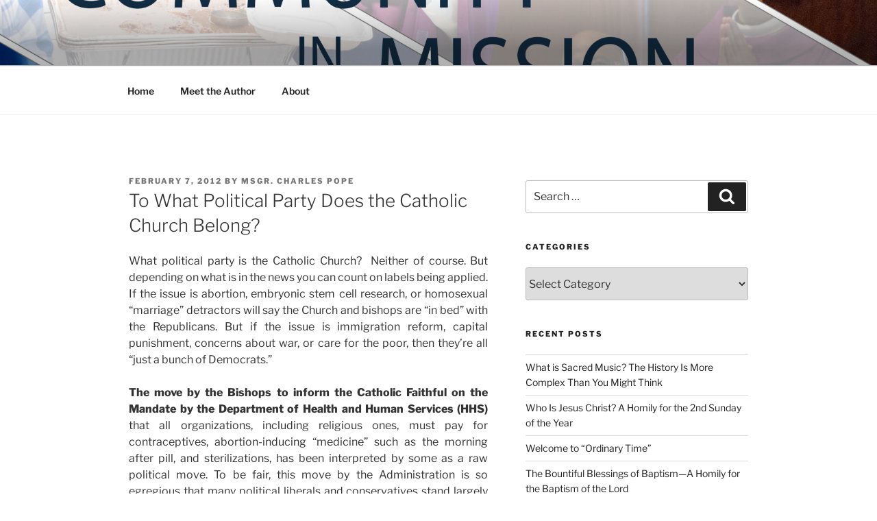

--- FILE ---
content_type: text/html; charset=UTF-8
request_url: http://blog.adw.org/2012/02/to-what-political-party-does-the-catholic-church-belong/
body_size: 51370
content:
<!DOCTYPE html>
<html lang="en-US" class="no-js no-svg">
<head>
<meta charset="UTF-8">
<meta name="viewport" content="width=device-width, initial-scale=1.0">
<link rel="profile" href="https://gmpg.org/xfn/11">

<script>
(function(html){html.className = html.className.replace(/\bno-js\b/,'js')})(document.documentElement);
//# sourceURL=twentyseventeen_javascript_detection
</script>
<meta name='robots' content='index, follow, max-image-preview:large, max-snippet:-1, max-video-preview:-1' />

	<!-- This site is optimized with the Yoast SEO plugin v26.7 - https://yoast.com/wordpress/plugins/seo/ -->
	<title>To What Political Party Does the Catholic Church Belong? - Community in Mission</title>
	<link rel="canonical" href="https://blog.adw.org/2012/02/to-what-political-party-does-the-catholic-church-belong/" />
	<meta property="og:locale" content="en_US" />
	<meta property="og:type" content="article" />
	<meta property="og:title" content="To What Political Party Does the Catholic Church Belong? - Community in Mission" />
	<meta property="og:description" content="What political party is the Catholic Church?  Neither of course. But depending on what is in the news you can count on labels being applied. If the issue is abortion, embryonic stem cell research, or homosexual “marriage” detractors will say the Church and bishops are “in bed” with the Republicans. But if the issue is &hellip; Continue reading &quot;To What Political Party Does the Catholic Church Belong?&quot;" />
	<meta property="og:url" content="https://blog.adw.org/2012/02/to-what-political-party-does-the-catholic-church-belong/" />
	<meta property="og:site_name" content="Community in Mission" />
	<meta property="article:published_time" content="2012-02-08T02:13:40+00:00" />
	<meta property="article:modified_time" content="2015-06-10T12:57:54+00:00" />
	<meta name="author" content="Msgr. Charles Pope" />
	<meta name="twitter:card" content="summary_large_image" />
	<meta name="twitter:label1" content="Written by" />
	<meta name="twitter:data1" content="Msgr. Charles Pope" />
	<meta name="twitter:label2" content="Est. reading time" />
	<meta name="twitter:data2" content="7 minutes" />
	<script type="application/ld+json" class="yoast-schema-graph">{"@context":"https://schema.org","@graph":[{"@type":"Article","@id":"https://blog.adw.org/2012/02/to-what-political-party-does-the-catholic-church-belong/#article","isPartOf":{"@id":"https://blog.adw.org/2012/02/to-what-political-party-does-the-catholic-church-belong/"},"author":{"name":"Msgr. Charles Pope","@id":"https://blog.adw.org/#/schema/person/10204ae330880b3acf0cb68e46c67a6e"},"headline":"To What Political Party Does the Catholic Church Belong?","datePublished":"2012-02-08T02:13:40+00:00","dateModified":"2015-06-10T12:57:54+00:00","mainEntityOfPage":{"@id":"https://blog.adw.org/2012/02/to-what-political-party-does-the-catholic-church-belong/"},"wordCount":1338,"commentCount":51,"keywords":["Catholic Social teaching","Faith &amp; Current Events","pro-life","Religious Liberty"],"articleSection":["Faith","Moral Life"],"inLanguage":"en-US","potentialAction":[{"@type":"CommentAction","name":"Comment","target":["https://blog.adw.org/2012/02/to-what-political-party-does-the-catholic-church-belong/#respond"]}]},{"@type":"WebPage","@id":"https://blog.adw.org/2012/02/to-what-political-party-does-the-catholic-church-belong/","url":"https://blog.adw.org/2012/02/to-what-political-party-does-the-catholic-church-belong/","name":"To What Political Party Does the Catholic Church Belong? - Community in Mission","isPartOf":{"@id":"https://blog.adw.org/#website"},"datePublished":"2012-02-08T02:13:40+00:00","dateModified":"2015-06-10T12:57:54+00:00","author":{"@id":"https://blog.adw.org/#/schema/person/10204ae330880b3acf0cb68e46c67a6e"},"breadcrumb":{"@id":"https://blog.adw.org/2012/02/to-what-political-party-does-the-catholic-church-belong/#breadcrumb"},"inLanguage":"en-US","potentialAction":[{"@type":"ReadAction","target":["https://blog.adw.org/2012/02/to-what-political-party-does-the-catholic-church-belong/"]}]},{"@type":"BreadcrumbList","@id":"https://blog.adw.org/2012/02/to-what-political-party-does-the-catholic-church-belong/#breadcrumb","itemListElement":[{"@type":"ListItem","position":1,"name":"Home","item":"https://blog.adw.org/"},{"@type":"ListItem","position":2,"name":"To What Political Party Does the Catholic Church Belong?"}]},{"@type":"WebSite","@id":"https://blog.adw.org/#website","url":"https://blog.adw.org/","name":"Community in Mission","description":"Blog of the Archdiocese of Washington","potentialAction":[{"@type":"SearchAction","target":{"@type":"EntryPoint","urlTemplate":"https://blog.adw.org/?s={search_term_string}"},"query-input":{"@type":"PropertyValueSpecification","valueRequired":true,"valueName":"search_term_string"}}],"inLanguage":"en-US"},{"@type":"Person","@id":"https://blog.adw.org/#/schema/person/10204ae330880b3acf0cb68e46c67a6e","name":"Msgr. Charles Pope","image":{"@type":"ImageObject","inLanguage":"en-US","@id":"https://blog.adw.org/#/schema/person/image/","url":"https://secure.gravatar.com/avatar/df2d6fdd2069afd5243bc1ae5de3ca60a2e4796248593cae1587e966c173a0ce?s=96&d=mm&r=g","contentUrl":"https://secure.gravatar.com/avatar/df2d6fdd2069afd5243bc1ae5de3ca60a2e4796248593cae1587e966c173a0ce?s=96&d=mm&r=g","caption":"Msgr. Charles Pope"},"url":"http://blog.adw.org/author/cpope/"}]}</script>
	<!-- / Yoast SEO plugin. -->


<link rel="alternate" type="application/rss+xml" title="Community in Mission &raquo; Feed" href="http://blog.adw.org/feed/" />
<link rel="alternate" type="application/rss+xml" title="Community in Mission &raquo; Comments Feed" href="http://blog.adw.org/comments/feed/" />
<link rel="alternate" type="application/rss+xml" title="Community in Mission &raquo; To What Political Party Does the Catholic Church Belong? Comments Feed" href="http://blog.adw.org/2012/02/to-what-political-party-does-the-catholic-church-belong/feed/" />
<link rel="alternate" title="oEmbed (JSON)" type="application/json+oembed" href="http://blog.adw.org/wp-json/oembed/1.0/embed?url=http%3A%2F%2Fblog.adw.org%2F2012%2F02%2Fto-what-political-party-does-the-catholic-church-belong%2F" />
<link rel="alternate" title="oEmbed (XML)" type="text/xml+oembed" href="http://blog.adw.org/wp-json/oembed/1.0/embed?url=http%3A%2F%2Fblog.adw.org%2F2012%2F02%2Fto-what-political-party-does-the-catholic-church-belong%2F&#038;format=xml" />
		<!-- This site uses the Google Analytics by MonsterInsights plugin v9.11.1 - Using Analytics tracking - https://www.monsterinsights.com/ -->
							<script src="//www.googletagmanager.com/gtag/js?id=G-XM2L1SLJYL"  data-cfasync="false" data-wpfc-render="false" async></script>
			<script data-cfasync="false" data-wpfc-render="false">
				var mi_version = '9.11.1';
				var mi_track_user = true;
				var mi_no_track_reason = '';
								var MonsterInsightsDefaultLocations = {"page_location":"http:\/\/blog.adw.org\/2012\/02\/to-what-political-party-does-the-catholic-church-belong\/"};
								MonsterInsightsDefaultLocations.page_location = window.location.href;
								if ( typeof MonsterInsightsPrivacyGuardFilter === 'function' ) {
					var MonsterInsightsLocations = (typeof MonsterInsightsExcludeQuery === 'object') ? MonsterInsightsPrivacyGuardFilter( MonsterInsightsExcludeQuery ) : MonsterInsightsPrivacyGuardFilter( MonsterInsightsDefaultLocations );
				} else {
					var MonsterInsightsLocations = (typeof MonsterInsightsExcludeQuery === 'object') ? MonsterInsightsExcludeQuery : MonsterInsightsDefaultLocations;
				}

								var disableStrs = [
										'ga-disable-G-XM2L1SLJYL',
									];

				/* Function to detect opted out users */
				function __gtagTrackerIsOptedOut() {
					for (var index = 0; index < disableStrs.length; index++) {
						if (document.cookie.indexOf(disableStrs[index] + '=true') > -1) {
							return true;
						}
					}

					return false;
				}

				/* Disable tracking if the opt-out cookie exists. */
				if (__gtagTrackerIsOptedOut()) {
					for (var index = 0; index < disableStrs.length; index++) {
						window[disableStrs[index]] = true;
					}
				}

				/* Opt-out function */
				function __gtagTrackerOptout() {
					for (var index = 0; index < disableStrs.length; index++) {
						document.cookie = disableStrs[index] + '=true; expires=Thu, 31 Dec 2099 23:59:59 UTC; path=/';
						window[disableStrs[index]] = true;
					}
				}

				if ('undefined' === typeof gaOptout) {
					function gaOptout() {
						__gtagTrackerOptout();
					}
				}
								window.dataLayer = window.dataLayer || [];

				window.MonsterInsightsDualTracker = {
					helpers: {},
					trackers: {},
				};
				if (mi_track_user) {
					function __gtagDataLayer() {
						dataLayer.push(arguments);
					}

					function __gtagTracker(type, name, parameters) {
						if (!parameters) {
							parameters = {};
						}

						if (parameters.send_to) {
							__gtagDataLayer.apply(null, arguments);
							return;
						}

						if (type === 'event') {
														parameters.send_to = monsterinsights_frontend.v4_id;
							var hookName = name;
							if (typeof parameters['event_category'] !== 'undefined') {
								hookName = parameters['event_category'] + ':' + name;
							}

							if (typeof MonsterInsightsDualTracker.trackers[hookName] !== 'undefined') {
								MonsterInsightsDualTracker.trackers[hookName](parameters);
							} else {
								__gtagDataLayer('event', name, parameters);
							}
							
						} else {
							__gtagDataLayer.apply(null, arguments);
						}
					}

					__gtagTracker('js', new Date());
					__gtagTracker('set', {
						'developer_id.dZGIzZG': true,
											});
					if ( MonsterInsightsLocations.page_location ) {
						__gtagTracker('set', MonsterInsightsLocations);
					}
										__gtagTracker('config', 'G-XM2L1SLJYL', {"forceSSL":"true"} );
										window.gtag = __gtagTracker;										(function () {
						/* https://developers.google.com/analytics/devguides/collection/analyticsjs/ */
						/* ga and __gaTracker compatibility shim. */
						var noopfn = function () {
							return null;
						};
						var newtracker = function () {
							return new Tracker();
						};
						var Tracker = function () {
							return null;
						};
						var p = Tracker.prototype;
						p.get = noopfn;
						p.set = noopfn;
						p.send = function () {
							var args = Array.prototype.slice.call(arguments);
							args.unshift('send');
							__gaTracker.apply(null, args);
						};
						var __gaTracker = function () {
							var len = arguments.length;
							if (len === 0) {
								return;
							}
							var f = arguments[len - 1];
							if (typeof f !== 'object' || f === null || typeof f.hitCallback !== 'function') {
								if ('send' === arguments[0]) {
									var hitConverted, hitObject = false, action;
									if ('event' === arguments[1]) {
										if ('undefined' !== typeof arguments[3]) {
											hitObject = {
												'eventAction': arguments[3],
												'eventCategory': arguments[2],
												'eventLabel': arguments[4],
												'value': arguments[5] ? arguments[5] : 1,
											}
										}
									}
									if ('pageview' === arguments[1]) {
										if ('undefined' !== typeof arguments[2]) {
											hitObject = {
												'eventAction': 'page_view',
												'page_path': arguments[2],
											}
										}
									}
									if (typeof arguments[2] === 'object') {
										hitObject = arguments[2];
									}
									if (typeof arguments[5] === 'object') {
										Object.assign(hitObject, arguments[5]);
									}
									if ('undefined' !== typeof arguments[1].hitType) {
										hitObject = arguments[1];
										if ('pageview' === hitObject.hitType) {
											hitObject.eventAction = 'page_view';
										}
									}
									if (hitObject) {
										action = 'timing' === arguments[1].hitType ? 'timing_complete' : hitObject.eventAction;
										hitConverted = mapArgs(hitObject);
										__gtagTracker('event', action, hitConverted);
									}
								}
								return;
							}

							function mapArgs(args) {
								var arg, hit = {};
								var gaMap = {
									'eventCategory': 'event_category',
									'eventAction': 'event_action',
									'eventLabel': 'event_label',
									'eventValue': 'event_value',
									'nonInteraction': 'non_interaction',
									'timingCategory': 'event_category',
									'timingVar': 'name',
									'timingValue': 'value',
									'timingLabel': 'event_label',
									'page': 'page_path',
									'location': 'page_location',
									'title': 'page_title',
									'referrer' : 'page_referrer',
								};
								for (arg in args) {
																		if (!(!args.hasOwnProperty(arg) || !gaMap.hasOwnProperty(arg))) {
										hit[gaMap[arg]] = args[arg];
									} else {
										hit[arg] = args[arg];
									}
								}
								return hit;
							}

							try {
								f.hitCallback();
							} catch (ex) {
							}
						};
						__gaTracker.create = newtracker;
						__gaTracker.getByName = newtracker;
						__gaTracker.getAll = function () {
							return [];
						};
						__gaTracker.remove = noopfn;
						__gaTracker.loaded = true;
						window['__gaTracker'] = __gaTracker;
					})();
									} else {
										console.log("");
					(function () {
						function __gtagTracker() {
							return null;
						}

						window['__gtagTracker'] = __gtagTracker;
						window['gtag'] = __gtagTracker;
					})();
									}
			</script>
							<!-- / Google Analytics by MonsterInsights -->
		<style id='wp-img-auto-sizes-contain-inline-css'>
img:is([sizes=auto i],[sizes^="auto," i]){contain-intrinsic-size:3000px 1500px}
/*# sourceURL=wp-img-auto-sizes-contain-inline-css */
</style>
<style id='wp-emoji-styles-inline-css'>

	img.wp-smiley, img.emoji {
		display: inline !important;
		border: none !important;
		box-shadow: none !important;
		height: 1em !important;
		width: 1em !important;
		margin: 0 0.07em !important;
		vertical-align: -0.1em !important;
		background: none !important;
		padding: 0 !important;
	}
/*# sourceURL=wp-emoji-styles-inline-css */
</style>
<style id='wp-block-library-inline-css'>
:root{--wp-block-synced-color:#7a00df;--wp-block-synced-color--rgb:122,0,223;--wp-bound-block-color:var(--wp-block-synced-color);--wp-editor-canvas-background:#ddd;--wp-admin-theme-color:#007cba;--wp-admin-theme-color--rgb:0,124,186;--wp-admin-theme-color-darker-10:#006ba1;--wp-admin-theme-color-darker-10--rgb:0,107,160.5;--wp-admin-theme-color-darker-20:#005a87;--wp-admin-theme-color-darker-20--rgb:0,90,135;--wp-admin-border-width-focus:2px}@media (min-resolution:192dpi){:root{--wp-admin-border-width-focus:1.5px}}.wp-element-button{cursor:pointer}:root .has-very-light-gray-background-color{background-color:#eee}:root .has-very-dark-gray-background-color{background-color:#313131}:root .has-very-light-gray-color{color:#eee}:root .has-very-dark-gray-color{color:#313131}:root .has-vivid-green-cyan-to-vivid-cyan-blue-gradient-background{background:linear-gradient(135deg,#00d084,#0693e3)}:root .has-purple-crush-gradient-background{background:linear-gradient(135deg,#34e2e4,#4721fb 50%,#ab1dfe)}:root .has-hazy-dawn-gradient-background{background:linear-gradient(135deg,#faaca8,#dad0ec)}:root .has-subdued-olive-gradient-background{background:linear-gradient(135deg,#fafae1,#67a671)}:root .has-atomic-cream-gradient-background{background:linear-gradient(135deg,#fdd79a,#004a59)}:root .has-nightshade-gradient-background{background:linear-gradient(135deg,#330968,#31cdcf)}:root .has-midnight-gradient-background{background:linear-gradient(135deg,#020381,#2874fc)}:root{--wp--preset--font-size--normal:16px;--wp--preset--font-size--huge:42px}.has-regular-font-size{font-size:1em}.has-larger-font-size{font-size:2.625em}.has-normal-font-size{font-size:var(--wp--preset--font-size--normal)}.has-huge-font-size{font-size:var(--wp--preset--font-size--huge)}.has-text-align-center{text-align:center}.has-text-align-left{text-align:left}.has-text-align-right{text-align:right}.has-fit-text{white-space:nowrap!important}#end-resizable-editor-section{display:none}.aligncenter{clear:both}.items-justified-left{justify-content:flex-start}.items-justified-center{justify-content:center}.items-justified-right{justify-content:flex-end}.items-justified-space-between{justify-content:space-between}.screen-reader-text{border:0;clip-path:inset(50%);height:1px;margin:-1px;overflow:hidden;padding:0;position:absolute;width:1px;word-wrap:normal!important}.screen-reader-text:focus{background-color:#ddd;clip-path:none;color:#444;display:block;font-size:1em;height:auto;left:5px;line-height:normal;padding:15px 23px 14px;text-decoration:none;top:5px;width:auto;z-index:100000}html :where(.has-border-color){border-style:solid}html :where([style*=border-top-color]){border-top-style:solid}html :where([style*=border-right-color]){border-right-style:solid}html :where([style*=border-bottom-color]){border-bottom-style:solid}html :where([style*=border-left-color]){border-left-style:solid}html :where([style*=border-width]){border-style:solid}html :where([style*=border-top-width]){border-top-style:solid}html :where([style*=border-right-width]){border-right-style:solid}html :where([style*=border-bottom-width]){border-bottom-style:solid}html :where([style*=border-left-width]){border-left-style:solid}html :where(img[class*=wp-image-]){height:auto;max-width:100%}:where(figure){margin:0 0 1em}html :where(.is-position-sticky){--wp-admin--admin-bar--position-offset:var(--wp-admin--admin-bar--height,0px)}@media screen and (max-width:600px){html :where(.is-position-sticky){--wp-admin--admin-bar--position-offset:0px}}

/*# sourceURL=wp-block-library-inline-css */
</style><style id='global-styles-inline-css'>
:root{--wp--preset--aspect-ratio--square: 1;--wp--preset--aspect-ratio--4-3: 4/3;--wp--preset--aspect-ratio--3-4: 3/4;--wp--preset--aspect-ratio--3-2: 3/2;--wp--preset--aspect-ratio--2-3: 2/3;--wp--preset--aspect-ratio--16-9: 16/9;--wp--preset--aspect-ratio--9-16: 9/16;--wp--preset--color--black: #000000;--wp--preset--color--cyan-bluish-gray: #abb8c3;--wp--preset--color--white: #ffffff;--wp--preset--color--pale-pink: #f78da7;--wp--preset--color--vivid-red: #cf2e2e;--wp--preset--color--luminous-vivid-orange: #ff6900;--wp--preset--color--luminous-vivid-amber: #fcb900;--wp--preset--color--light-green-cyan: #7bdcb5;--wp--preset--color--vivid-green-cyan: #00d084;--wp--preset--color--pale-cyan-blue: #8ed1fc;--wp--preset--color--vivid-cyan-blue: #0693e3;--wp--preset--color--vivid-purple: #9b51e0;--wp--preset--gradient--vivid-cyan-blue-to-vivid-purple: linear-gradient(135deg,rgb(6,147,227) 0%,rgb(155,81,224) 100%);--wp--preset--gradient--light-green-cyan-to-vivid-green-cyan: linear-gradient(135deg,rgb(122,220,180) 0%,rgb(0,208,130) 100%);--wp--preset--gradient--luminous-vivid-amber-to-luminous-vivid-orange: linear-gradient(135deg,rgb(252,185,0) 0%,rgb(255,105,0) 100%);--wp--preset--gradient--luminous-vivid-orange-to-vivid-red: linear-gradient(135deg,rgb(255,105,0) 0%,rgb(207,46,46) 100%);--wp--preset--gradient--very-light-gray-to-cyan-bluish-gray: linear-gradient(135deg,rgb(238,238,238) 0%,rgb(169,184,195) 100%);--wp--preset--gradient--cool-to-warm-spectrum: linear-gradient(135deg,rgb(74,234,220) 0%,rgb(151,120,209) 20%,rgb(207,42,186) 40%,rgb(238,44,130) 60%,rgb(251,105,98) 80%,rgb(254,248,76) 100%);--wp--preset--gradient--blush-light-purple: linear-gradient(135deg,rgb(255,206,236) 0%,rgb(152,150,240) 100%);--wp--preset--gradient--blush-bordeaux: linear-gradient(135deg,rgb(254,205,165) 0%,rgb(254,45,45) 50%,rgb(107,0,62) 100%);--wp--preset--gradient--luminous-dusk: linear-gradient(135deg,rgb(255,203,112) 0%,rgb(199,81,192) 50%,rgb(65,88,208) 100%);--wp--preset--gradient--pale-ocean: linear-gradient(135deg,rgb(255,245,203) 0%,rgb(182,227,212) 50%,rgb(51,167,181) 100%);--wp--preset--gradient--electric-grass: linear-gradient(135deg,rgb(202,248,128) 0%,rgb(113,206,126) 100%);--wp--preset--gradient--midnight: linear-gradient(135deg,rgb(2,3,129) 0%,rgb(40,116,252) 100%);--wp--preset--font-size--small: 13px;--wp--preset--font-size--medium: 20px;--wp--preset--font-size--large: 36px;--wp--preset--font-size--x-large: 42px;--wp--preset--spacing--20: 0.44rem;--wp--preset--spacing--30: 0.67rem;--wp--preset--spacing--40: 1rem;--wp--preset--spacing--50: 1.5rem;--wp--preset--spacing--60: 2.25rem;--wp--preset--spacing--70: 3.38rem;--wp--preset--spacing--80: 5.06rem;--wp--preset--shadow--natural: 6px 6px 9px rgba(0, 0, 0, 0.2);--wp--preset--shadow--deep: 12px 12px 50px rgba(0, 0, 0, 0.4);--wp--preset--shadow--sharp: 6px 6px 0px rgba(0, 0, 0, 0.2);--wp--preset--shadow--outlined: 6px 6px 0px -3px rgb(255, 255, 255), 6px 6px rgb(0, 0, 0);--wp--preset--shadow--crisp: 6px 6px 0px rgb(0, 0, 0);}:where(.is-layout-flex){gap: 0.5em;}:where(.is-layout-grid){gap: 0.5em;}body .is-layout-flex{display: flex;}.is-layout-flex{flex-wrap: wrap;align-items: center;}.is-layout-flex > :is(*, div){margin: 0;}body .is-layout-grid{display: grid;}.is-layout-grid > :is(*, div){margin: 0;}:where(.wp-block-columns.is-layout-flex){gap: 2em;}:where(.wp-block-columns.is-layout-grid){gap: 2em;}:where(.wp-block-post-template.is-layout-flex){gap: 1.25em;}:where(.wp-block-post-template.is-layout-grid){gap: 1.25em;}.has-black-color{color: var(--wp--preset--color--black) !important;}.has-cyan-bluish-gray-color{color: var(--wp--preset--color--cyan-bluish-gray) !important;}.has-white-color{color: var(--wp--preset--color--white) !important;}.has-pale-pink-color{color: var(--wp--preset--color--pale-pink) !important;}.has-vivid-red-color{color: var(--wp--preset--color--vivid-red) !important;}.has-luminous-vivid-orange-color{color: var(--wp--preset--color--luminous-vivid-orange) !important;}.has-luminous-vivid-amber-color{color: var(--wp--preset--color--luminous-vivid-amber) !important;}.has-light-green-cyan-color{color: var(--wp--preset--color--light-green-cyan) !important;}.has-vivid-green-cyan-color{color: var(--wp--preset--color--vivid-green-cyan) !important;}.has-pale-cyan-blue-color{color: var(--wp--preset--color--pale-cyan-blue) !important;}.has-vivid-cyan-blue-color{color: var(--wp--preset--color--vivid-cyan-blue) !important;}.has-vivid-purple-color{color: var(--wp--preset--color--vivid-purple) !important;}.has-black-background-color{background-color: var(--wp--preset--color--black) !important;}.has-cyan-bluish-gray-background-color{background-color: var(--wp--preset--color--cyan-bluish-gray) !important;}.has-white-background-color{background-color: var(--wp--preset--color--white) !important;}.has-pale-pink-background-color{background-color: var(--wp--preset--color--pale-pink) !important;}.has-vivid-red-background-color{background-color: var(--wp--preset--color--vivid-red) !important;}.has-luminous-vivid-orange-background-color{background-color: var(--wp--preset--color--luminous-vivid-orange) !important;}.has-luminous-vivid-amber-background-color{background-color: var(--wp--preset--color--luminous-vivid-amber) !important;}.has-light-green-cyan-background-color{background-color: var(--wp--preset--color--light-green-cyan) !important;}.has-vivid-green-cyan-background-color{background-color: var(--wp--preset--color--vivid-green-cyan) !important;}.has-pale-cyan-blue-background-color{background-color: var(--wp--preset--color--pale-cyan-blue) !important;}.has-vivid-cyan-blue-background-color{background-color: var(--wp--preset--color--vivid-cyan-blue) !important;}.has-vivid-purple-background-color{background-color: var(--wp--preset--color--vivid-purple) !important;}.has-black-border-color{border-color: var(--wp--preset--color--black) !important;}.has-cyan-bluish-gray-border-color{border-color: var(--wp--preset--color--cyan-bluish-gray) !important;}.has-white-border-color{border-color: var(--wp--preset--color--white) !important;}.has-pale-pink-border-color{border-color: var(--wp--preset--color--pale-pink) !important;}.has-vivid-red-border-color{border-color: var(--wp--preset--color--vivid-red) !important;}.has-luminous-vivid-orange-border-color{border-color: var(--wp--preset--color--luminous-vivid-orange) !important;}.has-luminous-vivid-amber-border-color{border-color: var(--wp--preset--color--luminous-vivid-amber) !important;}.has-light-green-cyan-border-color{border-color: var(--wp--preset--color--light-green-cyan) !important;}.has-vivid-green-cyan-border-color{border-color: var(--wp--preset--color--vivid-green-cyan) !important;}.has-pale-cyan-blue-border-color{border-color: var(--wp--preset--color--pale-cyan-blue) !important;}.has-vivid-cyan-blue-border-color{border-color: var(--wp--preset--color--vivid-cyan-blue) !important;}.has-vivid-purple-border-color{border-color: var(--wp--preset--color--vivid-purple) !important;}.has-vivid-cyan-blue-to-vivid-purple-gradient-background{background: var(--wp--preset--gradient--vivid-cyan-blue-to-vivid-purple) !important;}.has-light-green-cyan-to-vivid-green-cyan-gradient-background{background: var(--wp--preset--gradient--light-green-cyan-to-vivid-green-cyan) !important;}.has-luminous-vivid-amber-to-luminous-vivid-orange-gradient-background{background: var(--wp--preset--gradient--luminous-vivid-amber-to-luminous-vivid-orange) !important;}.has-luminous-vivid-orange-to-vivid-red-gradient-background{background: var(--wp--preset--gradient--luminous-vivid-orange-to-vivid-red) !important;}.has-very-light-gray-to-cyan-bluish-gray-gradient-background{background: var(--wp--preset--gradient--very-light-gray-to-cyan-bluish-gray) !important;}.has-cool-to-warm-spectrum-gradient-background{background: var(--wp--preset--gradient--cool-to-warm-spectrum) !important;}.has-blush-light-purple-gradient-background{background: var(--wp--preset--gradient--blush-light-purple) !important;}.has-blush-bordeaux-gradient-background{background: var(--wp--preset--gradient--blush-bordeaux) !important;}.has-luminous-dusk-gradient-background{background: var(--wp--preset--gradient--luminous-dusk) !important;}.has-pale-ocean-gradient-background{background: var(--wp--preset--gradient--pale-ocean) !important;}.has-electric-grass-gradient-background{background: var(--wp--preset--gradient--electric-grass) !important;}.has-midnight-gradient-background{background: var(--wp--preset--gradient--midnight) !important;}.has-small-font-size{font-size: var(--wp--preset--font-size--small) !important;}.has-medium-font-size{font-size: var(--wp--preset--font-size--medium) !important;}.has-large-font-size{font-size: var(--wp--preset--font-size--large) !important;}.has-x-large-font-size{font-size: var(--wp--preset--font-size--x-large) !important;}
/*# sourceURL=global-styles-inline-css */
</style>

<style id='classic-theme-styles-inline-css'>
/*! This file is auto-generated */
.wp-block-button__link{color:#fff;background-color:#32373c;border-radius:9999px;box-shadow:none;text-decoration:none;padding:calc(.667em + 2px) calc(1.333em + 2px);font-size:1.125em}.wp-block-file__button{background:#32373c;color:#fff;text-decoration:none}
/*# sourceURL=/wp-includes/css/classic-themes.min.css */
</style>
<link rel='stylesheet' id='twentyseventeen-fonts-css' href='http://blog.adw.org/wp-content/themes/twentyseventeen/assets/fonts/font-libre-franklin.css?ver=20230328' media='all' />
<link rel='stylesheet' id='twentyseventeen-style-css' href='http://blog.adw.org/wp-content/themes/twentyseventeen/style.css?ver=20251202' media='all' />
<link rel='stylesheet' id='twentyseventeen-block-style-css' href='http://blog.adw.org/wp-content/themes/twentyseventeen/assets/css/blocks.css?ver=20240729' media='all' />
<script src="http://blog.adw.org/wp-content/plugins/google-analytics-for-wordpress/assets/js/frontend-gtag.min.js?ver=9.11.1" id="monsterinsights-frontend-script-js" async data-wp-strategy="async"></script>
<script data-cfasync="false" data-wpfc-render="false" id='monsterinsights-frontend-script-js-extra'>var monsterinsights_frontend = {"js_events_tracking":"true","download_extensions":"doc,pdf,ppt,zip,xls,docx,pptx,xlsx","inbound_paths":"[]","home_url":"http:\/\/blog.adw.org","hash_tracking":"false","v4_id":"G-XM2L1SLJYL"};</script>
<script src="http://blog.adw.org/wp-includes/js/jquery/jquery.min.js?ver=3.7.1" id="jquery-core-js"></script>
<script src="http://blog.adw.org/wp-includes/js/jquery/jquery-migrate.min.js?ver=3.4.1" id="jquery-migrate-js"></script>
<script id="twentyseventeen-global-js-extra">
var twentyseventeenScreenReaderText = {"quote":"\u003Csvg class=\"icon icon-quote-right\" aria-hidden=\"true\" role=\"img\"\u003E \u003Cuse href=\"#icon-quote-right\" xlink:href=\"#icon-quote-right\"\u003E\u003C/use\u003E \u003C/svg\u003E","expand":"Expand child menu","collapse":"Collapse child menu","icon":"\u003Csvg class=\"icon icon-angle-down\" aria-hidden=\"true\" role=\"img\"\u003E \u003Cuse href=\"#icon-angle-down\" xlink:href=\"#icon-angle-down\"\u003E\u003C/use\u003E \u003Cspan class=\"svg-fallback icon-angle-down\"\u003E\u003C/span\u003E\u003C/svg\u003E"};
//# sourceURL=twentyseventeen-global-js-extra
</script>
<script src="http://blog.adw.org/wp-content/themes/twentyseventeen/assets/js/global.js?ver=20211130" id="twentyseventeen-global-js" defer data-wp-strategy="defer"></script>
<script src="http://blog.adw.org/wp-content/themes/twentyseventeen/assets/js/navigation.js?ver=20210122" id="twentyseventeen-navigation-js" defer data-wp-strategy="defer"></script>
<link rel="https://api.w.org/" href="http://blog.adw.org/wp-json/" /><link rel="alternate" title="JSON" type="application/json" href="http://blog.adw.org/wp-json/wp/v2/posts/15139" /><link rel="EditURI" type="application/rsd+xml" title="RSD" href="https://blog.adw.org/xmlrpc.php?rsd" />
<link rel='shortlink' href='http://blog.adw.org/?p=15139' />
		<style id="twentyseventeen-custom-header-styles" type="text/css">
				.site-title,
		.site-description {
			position: absolute;
			clip-path: inset(50%);
		}
				</style>
		</head>

<body class="wp-singular post-template-default single single-post postid-15139 single-format-standard wp-embed-responsive wp-theme-twentyseventeen group-blog has-header-image has-sidebar title-tagline-hidden colors-light">
<div id="page" class="site">
	<a class="skip-link screen-reader-text" href="#content">
		Skip to content	</a>

	<header id="masthead" class="site-header">

		<div class="custom-header">

		<div class="custom-header-media">
			<div id="wp-custom-header" class="wp-custom-header"><img src="http://blog.adw.org/wp-content/uploads/2019/03/cropped-CommunityInMissionHeader.jpg" width="2000" height="1333" alt="" srcset="http://blog.adw.org/wp-content/uploads/2019/03/cropped-CommunityInMissionHeader.jpg 2000w, http://blog.adw.org/wp-content/uploads/2019/03/cropped-CommunityInMissionHeader-300x200.jpg 300w, http://blog.adw.org/wp-content/uploads/2019/03/cropped-CommunityInMissionHeader-768x512.jpg 768w, http://blog.adw.org/wp-content/uploads/2019/03/cropped-CommunityInMissionHeader-1024x682.jpg 1024w" sizes="(max-width: 767px) 200vw, 100vw" decoding="async" fetchpriority="high" /></div>		</div>

	<div class="site-branding">
	<div class="wrap">

		
		<div class="site-branding-text">
							<p class="site-title"><a href="http://blog.adw.org/" rel="home" >Community in Mission</a></p>
								<p class="site-description">Blog of the Archdiocese of Washington</p>
					</div><!-- .site-branding-text -->

		
	</div><!-- .wrap -->
</div><!-- .site-branding -->

</div><!-- .custom-header -->

					<div class="navigation-top">
				<div class="wrap">
					<nav id="site-navigation" class="main-navigation" aria-label="Top Menu">
	<button class="menu-toggle" aria-controls="top-menu" aria-expanded="false">
		<svg class="icon icon-bars" aria-hidden="true" role="img"> <use href="#icon-bars" xlink:href="#icon-bars"></use> </svg><svg class="icon icon-close" aria-hidden="true" role="img"> <use href="#icon-close" xlink:href="#icon-close"></use> </svg>Menu	</button>

	<div class="menu-main-container"><ul id="top-menu" class="menu"><li id="menu-item-40810" class="menu-item menu-item-type-custom menu-item-object-custom menu-item-home menu-item-40810"><a href="http://blog.adw.org">Home</a></li>
<li id="menu-item-40811" class="menu-item menu-item-type-post_type menu-item-object-page menu-item-40811"><a href="http://blog.adw.org/authors/">Meet the Author</a></li>
<li id="menu-item-40812" class="menu-item menu-item-type-post_type menu-item-object-page menu-item-40812"><a href="http://blog.adw.org/about/">About</a></li>
</ul></div>
	</nav><!-- #site-navigation -->
				</div><!-- .wrap -->
			</div><!-- .navigation-top -->
		
	</header><!-- #masthead -->

	
	<div class="site-content-contain">
		<div id="content" class="site-content">

<div class="wrap">
	<div id="primary" class="content-area">
		<main id="main" class="site-main">

			
<article id="post-15139" class="post-15139 post type-post status-publish format-standard hentry category-faith category-moral-life tag-catholic-social-teaching tag-faith-current-events tag-pro-life tag-religious-liberty">
		<header class="entry-header">
		<div class="entry-meta"><span class="posted-on"><span class="screen-reader-text">Posted on</span> <a href="http://blog.adw.org/2012/02/to-what-political-party-does-the-catholic-church-belong/" rel="bookmark"><time class="entry-date published" datetime="2012-02-07T21:13:40-05:00">February 7, 2012</time><time class="updated" datetime="2015-06-10T08:57:54-04:00">June 10, 2015</time></a></span><span class="byline"> by <span class="author vcard"><a class="url fn n" href="http://blog.adw.org/author/cpope/">Msgr. Charles Pope</a></span></span></div><!-- .entry-meta --><h1 class="entry-title">To What Political Party Does the Catholic Church Belong?</h1>	</header><!-- .entry-header -->

	
	<div class="entry-content">
		<p style="text-align: justify;">What political party is the Catholic Church?  Neither of course. But depending on what is in the news you can count on labels being applied. If the issue is abortion, embryonic stem cell research, or homosexual “marriage” detractors will say the Church and bishops are “in bed” with the Republicans. But if the issue is immigration reform, capital punishment, concerns about war, or care for the poor, then they’re all “just a bunch of Democrats.”</p>
<p style="text-align: justify;"><strong>The move by the Bishops to inform the Catholic Faithful on the Mandate by the Department of Health and Human Services (HHS)</strong> that all organizations, including religious ones, must pay for contraceptives, abortion-inducing &#8220;medicine&#8221; such as the morning after pill, and sterilizations, has been interpreted by some as a raw political move. To be fair, this move by the Administration is so egregious that many political liberals and conservatives stand largely together in calling for the HHS Mandate to restore the historical religious exemptions that have always marked such policies.</p>
<p style="text-align: justify;"><strong>Anti-Obama? </strong>But there remain some in this country who see the move by the Bishops as merely &#8220;anti-President Obama&#8221; and &#8220;another example&#8221; of the conservative Catholic Church showing itself a mere outpost of the Republican Party. Others, like Nancy Pelosi and Kathleen Sibelius, though Catholic, stand, it would seem both politically AND religiously against the Church.</p>
<p style="text-align: justify;"><strong>And thus, this may be a moment to ask, what party is the Roman Catholic Church</strong>? Perhaps Republican!? Really? A lot of Republican readers of this other blogs would beg to differ, and have often written here with annoyance to described the Bishops as &#8220;liberal&#8221; and have indicated disgust at how many Catholics vote Democrat. And Catholic Democrats too take annoyance at the Bishops for being too &#8220;conservative&#8221; on many issues and not bold enough in matters of Social Justice and the Social teachings of the Church. The fact is, as a huge Church of 70 million, Catholics are as diverse as America. Much to the chagrin of many Catholics themselves who often see their differences as a serious departure from the Gospel on the part of their opponents.</p>
<p style="text-align: justify;"><strong>The fact is that the real goal for the Church is to be Catholic, across the board:</strong> vigorously pro-life and clear on the sexual and life issues, working to strengthen marriage and the family,  vigorously advocating for the poor and immigrants, aware of and advocating all the social teachings, fully embracing subsidiarity, solidarity and justice, standing fore-square against the violence that so permeates our culture, generous, merciful and forgiving; and willing to work in communion with those who authentically advocate these Catholic Principles, even if they focus on  some of them in particular. Pro-life Catholics should rejoice that others work for and advocate for the poor, and advocates for the poor should rejoice that some fight for life and to end abortion. Together we can cover all the bases.</p>
<p style="text-align: justify;"><strong>The goal is for every Catholic to learn the Catholic faith and be a principled adherent to the faith prior to any political allegiance</strong>, or worldview. Jesus is neither a Republican nor a Democrat. He is God and He does not fit into our little categories. Neither does the Church. And hence we are to some extent an &#8220;equal opportunity annoyer.&#8221; And while we may align with the views of certain political parties and groups in certain matters, we are just as likely to stand opposed to other views of the very same party in other matters.</p>
<p style="text-align: justify;"><strong>Is the Catholic Church Republican? Democrat?</strong> And what are you? As for me:</p>
<ol style="text-align: justify;">
<li>I’m against abortion, and they call me a Republican</li>
<li>I want greater justice for immigrants, and they call me a Democrat</li>
<li>I stand against “Gay” “Marriage,” and they call me a Republican</li>
<li>I work for affordable housing, and stand with unemployed in DC, and they call me a Democrat</li>
<li>I talk of subsidiarity and they say: “Republican, for sure.”</li>
<li>I mention the common good, and solidarity and they say, “Not only a Democrat, but a Socialist for sure.”</li>
<li>Embryonic Stem cell research should end, “See, he’s Republican!”</li>
<li>Not a supporter of the death penalty, standing with the Bishops and the Popes against it…”Ah, told you! He’s really a Democrat!…Dye in the wool and Yellow Dog to boot!”</li>
</ol>
<p style="text-align: justify;">Hmm, and all this time I just thought I was trying to be a Catholic Christian. I just don’t seem to fit in. And, frankly, no Catholic should. We cannot be encompassed by any Party as currently defined.</p>
<p style="text-align: justify;"><strong>True Catholicism cannot be tamed by any political party</strong> or interest group. True Catholicism will comfort the afflicted and afflict the comfortable. It will annoy both the right and the left, and will also affirm them, it has no permanent allies or opponents. As it was with Christ, most every one will have reason to hate the Church, and some will come to love the her. We are destined to be, with Christ, a sign of contradiction (Luke 2:34) that will often be opposed, for we do not simply fit into any on world agenda or party.</p>
<p style="text-align: justify;"><strong>In the end we are called to be those who are “simply Catholic.” </strong> Every other party affiliation, membership, alliance, or connection must yield to the Faith and be judged by it. No worldly thought should ever trump the Faith which God has revealed through the Church. And, even in some matters (e.g. how best to care for the poor) that are prudential in nature, our alliance to the Church founded by Jesus Christ ought to win the day when it comes giving the benefit of any doubt.  And while staying in a dialogue with our Bishops, we must also accept their leadership and respect their insights as those designated to teach, govern and sanctify. In the end we should be simply, plainly and essentially Catholic.</p>
<p style="text-align: justify;"><strong>Thus, in this case, when the Bishops speak out against the HHS Mandate they are well able to appeal to a principled stance of Catholicism that has not changed</strong>, no matter what the culture or the politics of abortion or the sexual revolution have demanded. Who, even among our worst opponents can really claim that the Catholic church has not been consistent on matters of abortion and contraception? And while our culture has shifted its views and allegiances in these matters, the Church has not. Our views are principled and consistent in this regard. Call us conservative today, but tomorrow when another issue like immigration comes up, we who strive to be simply Catholic, will not purely line up with the conservative or Republican party line. Again, our source must be, and is, a consistent reference to the biblical message and the social teachings of the Church that insists, in this case, that the foreigner among us must be treated with respect and justice. And while border security is essential, so is generosity and justice for those who, like our own ancestors, seek opportunity in this land. Not conservative enough? Perhaps not, but Catholic and biblical.</p>
<p style="text-align: justify;"><strong>Frankly the Catholic Church is just too big and diverse, our teachings too ancient, biblical and Catholic to fit into a narrow little label like liberal or conservative, </strong>Republican or Democrat. Long after the West as we know it may be gone (pray not), and surely long after political positions have drifted and morphed into other combinations, the Church will still be here articulating and trying to live to the best of her ability the Gospel as set forth by a higher and more lasting authority. We should do and be nothing less than being Simply Catholic.</p>
<p style="text-align: justify;"><strong>Please note this is the second in the series of articles</strong> responding to some of the criticism of the Church&#8217;s opposition to the HHS Mandate. The first article was yesterday and can be read here: <a href="http://blog.adw.org/2012/02/understanding-oppostion-to-the-hhs-mandate-part-1-why-the-church-wont-pay-for-contraceptives/">Why the Church Won&#8217;t Pay for Contraceptives</a></p>
<p style="text-align: justify;">In this video, Cardinal George and the Chicago Archdiocese are making a similar point very about being Catholic First, creatively:</p>
<p style="text-align: justify;"><object width="640" height="360" classid="clsid:d27cdb6e-ae6d-11cf-96b8-444553540000" codebase="http://download.macromedia.com/pub/shockwave/cabs/flash/swflash.cab#version=6,0,40,0"><param name="allowFullScreen" value="true" /><param name="allowScriptAccess" value="always" /><param name="src" value="http://www.youtube.com/v/Y97tyVWL214&amp;hl=en_US&amp;feature=player_embedded&amp;version=3" /><param name="allowfullscreen" value="true" /><embed type="application/x-shockwave-flash" width="640" height="360" src="https://www.youtube.com/v/Y97tyVWL214&amp;hl=en_US&amp;feature=player_embedded&amp;version=3" allowscriptaccess="always" allowfullscreen="allowfullscreen" /></object></p>
	</div><!-- .entry-content -->

	<footer class="entry-footer"><span class="cat-tags-links"><span class="cat-links"><svg class="icon icon-folder-open" aria-hidden="true" role="img"> <use href="#icon-folder-open" xlink:href="#icon-folder-open"></use> </svg><span class="screen-reader-text">Categories</span><a href="http://blog.adw.org/category/faith/" rel="category tag">Faith</a>, <a href="http://blog.adw.org/category/moral-life/" rel="category tag">Moral Life</a></span><span class="tags-links"><svg class="icon icon-hashtag" aria-hidden="true" role="img"> <use href="#icon-hashtag" xlink:href="#icon-hashtag"></use> </svg><span class="screen-reader-text">Tags</span><a href="http://blog.adw.org/tag/catholic-social-teaching/" rel="tag">Catholic Social teaching</a>, <a href="http://blog.adw.org/tag/faith-current-events/" rel="tag">Faith &amp; Current Events</a>, <a href="http://blog.adw.org/tag/pro-life/" rel="tag">pro-life</a>, <a href="http://blog.adw.org/tag/religious-liberty/" rel="tag">Religious Liberty</a></span></span></footer> <!-- .entry-footer -->
</article><!-- #post-15139 -->

<div id="comments" class="comments-area">

			<h2 class="comments-title">
			51 Replies to &ldquo;To What Political Party Does the Catholic Church Belong?&rdquo;		</h2>

		<ol class="comment-list">
					<li id="comment-26657" class="comment even thread-even depth-1 parent">
			<article id="div-comment-26657" class="comment-body">
				<footer class="comment-meta">
					<div class="comment-author vcard">
						<img alt='' src='https://secure.gravatar.com/avatar/80fc376716ef7ca1cbeef8fa04b50fa60d4d9d76ae2815b62195bd165384f9a9?s=100&#038;d=mm&#038;r=g' srcset='https://secure.gravatar.com/avatar/80fc376716ef7ca1cbeef8fa04b50fa60d4d9d76ae2815b62195bd165384f9a9?s=200&#038;d=mm&#038;r=g 2x' class='avatar avatar-100 photo' height='100' width='100' decoding='async'/>						<b class="fn">Bender</b> <span class="says">says:</span>					</div><!-- .comment-author -->

					<div class="comment-metadata">
						<a href="http://blog.adw.org/2012/02/to-what-political-party-does-the-catholic-church-belong/#comment-26657"><time datetime="2012-02-07T22:23:58-05:00">February 7, 2012 at 22:23</time></a>					</div><!-- .comment-metadata -->

									</footer><!-- .comment-meta -->

				<div class="comment-content">
					<p>We&#8217;ve gone beyond Republican vs. Democrat.</p>
<p>Now, the battle lines are (a) the party of Thomas More and John Fisher or (b) the party of Thomas Cromwell and Henry VIII?  Are you with Peter or are you with Caesar?</p>
<p><i>Whose side are you on?</i></p>
<p>Now, perhaps more than any other time in our history, American Catholics are going to have to ask themselves &#8212; are Thomas More, John Fisher, and all the martyrs of the Church just names and stories in books?  or were they real people, who have provided us examples of how <i>real</i> witnesses for Christ must conduct themselves, rather than being the poseurs that too many of us are today.</p>
				</div><!-- .comment-content -->

							</article><!-- .comment-body -->
		<ol class="children">
		<li id="comment-26658" class="comment odd alt depth-2 parent">
			<article id="div-comment-26658" class="comment-body">
				<footer class="comment-meta">
					<div class="comment-author vcard">
						<img alt='' src='https://secure.gravatar.com/avatar/80fc376716ef7ca1cbeef8fa04b50fa60d4d9d76ae2815b62195bd165384f9a9?s=100&#038;d=mm&#038;r=g' srcset='https://secure.gravatar.com/avatar/80fc376716ef7ca1cbeef8fa04b50fa60d4d9d76ae2815b62195bd165384f9a9?s=200&#038;d=mm&#038;r=g 2x' class='avatar avatar-100 photo' height='100' width='100' decoding='async'/>						<b class="fn">Bender</b> <span class="says">says:</span>					</div><!-- .comment-author -->

					<div class="comment-metadata">
						<a href="http://blog.adw.org/2012/02/to-what-political-party-does-the-catholic-church-belong/#comment-26658"><time datetime="2012-02-07T22:49:20-05:00">February 7, 2012 at 22:49</time></a>					</div><!-- .comment-metadata -->

									</footer><!-- .comment-meta -->

				<div class="comment-content">
					<p><i>And what are you? As for me:</i></p>
<p>I would NEVER be a member of the Party of Slavery (where half the party was violently in support of owning black people as chattel property, and the other half of the party was &#8220;pro-choice&#8221; on the matter, prefering the popular sovereignty of letting people and states decide for themselves), the Party of Secession, and the Party of Segregation.  I should be ashamed to be in any way associated with a party having such a history that rivals that of National Socialism in its evilness, a history that continues with its zeal for abortion and, increasingly, for athiestic socialism (which, in its condescending elitism, <i>talks</i> about helping the poor, but only makes things worse, only keeps the downtrodden on the master&#8217;s plantation).  Never.</p>
<p>At the same time, I cannot in all good conscience call myself a Republican, which historically was the party of abolition, Union, and civil rights, but has instead become a party of the spineless and duplicitous, a party of worms who looks to cave on principle at the first opportunity, but who time and again asks, &#8220;if only you will elect us, this time, we promise, we really really do promise, this time we will do what we said we would do and we&#8217;ll actually do something about the slaughter of 55 million innocent human lives and the destruction of the family and complete repudiation of America as the land of the free.&#8221;</p>
<p>Between Republicans and Democrats, it has become a choice of &#8220;no&#8221; and &#8220;hell no.&#8221;</p>
<p>As for my Catholicism, despite what some might say is an overwhelmingly clear indication of ideological conservativism (actually, classical liberal if you want to get technical), I do strive to keep my politics out of my faith.  Or more precisely, for my faith to inform my politics and not the other way around.  As a Catholic, I very much want to be one with people of all stripes and colors and flavors, conservative and liberal, traditional and progressive.</p>
<p>I agree.  When it comes to the Faith, we should all be simply &#8220;Catholic.&#8221;</p>
				</div><!-- .comment-content -->

							</article><!-- .comment-body -->
		<ol class="children">
		<li id="comment-26687" class="comment even depth-3 parent">
			<article id="div-comment-26687" class="comment-body">
				<footer class="comment-meta">
					<div class="comment-author vcard">
						<img alt='' src='https://secure.gravatar.com/avatar/36572fe2078d074767f40ca46b0012b6a4127f334027f9293d45caa2cb0f38bf?s=100&#038;d=mm&#038;r=g' srcset='https://secure.gravatar.com/avatar/36572fe2078d074767f40ca46b0012b6a4127f334027f9293d45caa2cb0f38bf?s=200&#038;d=mm&#038;r=g 2x' class='avatar avatar-100 photo' height='100' width='100' loading='lazy' decoding='async'/>						<b class="fn">Ursula Anne Baxter</b> <span class="says">says:</span>					</div><!-- .comment-author -->

					<div class="comment-metadata">
						<a href="http://blog.adw.org/2012/02/to-what-political-party-does-the-catholic-church-belong/#comment-26687"><time datetime="2012-02-13T12:25:49-05:00">February 13, 2012 at 12:25</time></a>					</div><!-- .comment-metadata -->

									</footer><!-- .comment-meta -->

				<div class="comment-content">
					<p>Hello.  This is a question.  When will the Bishops of America stop supporting Federal Welfare and Federal Income Taxes?  These two abominations are the most direct contributers to the decline of America.  Our Lord did not teach us that the governnment of any society was responsible for charity and good works.  We individuals are responsible to the social good works that are needed.  Our Lord did not teach us that it was just and right for a government to confiscate the fruits of our labor by income tax.  Alan Keyes likens this system to slavery.  I agree with him.  Confiscation of personal property is also known as stealing.  When did the end stop justifying the means?  The original statement in the constitution which said that income shall not be taxed was the morally correct stance.  It was a communist plan to impose income tax on America.  Welfare is also a communist plan.  Their plans are coming to fruition.  I am sorry to say that the fact that the communist plans are becoming our standard operating procedures is partly the result of the Catholic Bishops in America.  I say this sadly, because I know that Our Lord called each one of them and loves each one of them.  Therefore, I am praying that Catholic American Bishops will be enlightened as to how to resist and refuse the current attacks on us by Obamacare (another abomination).  With all respect and deep devotion to Mother Church, I thank you for reading this.</p>
				</div><!-- .comment-content -->

							</article><!-- .comment-body -->
		<ol class="children">
		<li id="comment-26701" class="comment odd alt depth-4 parent">
			<article id="div-comment-26701" class="comment-body">
				<footer class="comment-meta">
					<div class="comment-author vcard">
						<img alt='' src='https://secure.gravatar.com/avatar/f7c0a092c19b1b5148695f189c2f7d93b363f946453fc687ffa25e6d34220b8d?s=100&#038;d=mm&#038;r=g' srcset='https://secure.gravatar.com/avatar/f7c0a092c19b1b5148695f189c2f7d93b363f946453fc687ffa25e6d34220b8d?s=200&#038;d=mm&#038;r=g 2x' class='avatar avatar-100 photo' height='100' width='100' loading='lazy' decoding='async'/>						<b class="fn">Clarence White</b> <span class="says">says:</span>					</div><!-- .comment-author -->

					<div class="comment-metadata">
						<a href="http://blog.adw.org/2012/02/to-what-political-party-does-the-catholic-church-belong/#comment-26701"><time datetime="2012-04-06T17:55:54-04:00">April 6, 2012 at 17:55</time></a>					</div><!-- .comment-metadata -->

									</footer><!-- .comment-meta -->

				<div class="comment-content">
					<p>&#8220;Our Lord did not teach us that the governnment of any society was responsible for charity and good works. We individuals are responsible to the social good works that are needed. Our Lord did not teach us that it was just and right for a government to confiscate the fruits of our labor by income tax.&#8221;</p>
<p>You are dead wrong on both counts&#8230;Jesus said &#8220;Render unto Caesar&#8230;&#8221;  HE UPHELD PAYING TAXES, and never said anything against high tax rates&#8230;ever.</p>
<p>And in Matthew 25, when he says we are to do to &#8220;the least of these&#8221; as we would do to him&#8230;that isa not individual charity&#8230;it takes place in  the context of the nations being judged.  (Matthew 25:32)  This is a passage about social policy.  Yes, we are to be charitable individuals, but no  one&#8230;no one&#8230;no one&#8230;who loves Jesus Christ is opposed to the redistribution of wealth&#8230;if you love Jesus you are for the redistribution of wealth.  If you oppose the redistribution of wealth you serve Satan&#8230;anathema on you.</p>
				</div><!-- .comment-content -->

							</article><!-- .comment-body -->
		<ol class="children">
		<li id="comment-26703" class="comment even depth-5 parent">
			<article id="div-comment-26703" class="comment-body">
				<footer class="comment-meta">
					<div class="comment-author vcard">
						<img alt='' src='https://secure.gravatar.com/avatar/fa70bbe46c3081282ccc6722a64895eee6d1fcf90c90e8d6946045aadc0aacc3?s=100&#038;d=mm&#038;r=g' srcset='https://secure.gravatar.com/avatar/fa70bbe46c3081282ccc6722a64895eee6d1fcf90c90e8d6946045aadc0aacc3?s=200&#038;d=mm&#038;r=g 2x' class='avatar avatar-100 photo' height='100' width='100' loading='lazy' decoding='async'/>						<b class="fn">Vern Snyder</b> <span class="says">says:</span>					</div><!-- .comment-author -->

					<div class="comment-metadata">
						<a href="http://blog.adw.org/2012/02/to-what-political-party-does-the-catholic-church-belong/#comment-26703"><time datetime="2015-04-28T15:54:15-04:00">April 28, 2015 at 15:54</time></a>					</div><!-- .comment-metadata -->

									</footer><!-- .comment-meta -->

				<div class="comment-content">
					<p>You are dead wrong, Clarence. First to your second point, redistribution of wealth.  You left off the most important word: VOLUNTARY!!!!!  Jesus wanted us all to VOLUNTARILY redistribute our wealth. But no one&#8230;no one&#8230;NO ONE can say Jesus said to use the Government to STEAL OTHER PEOPLE&#8217;s WEALTH and then call it &#8220;Charity&#8221;.  Nice little distortion there.</p>
<p>Now for the first point, yes, Jesus said, &#8220;render unto Caesar &#8230;&#8221; and liberals LOVE to quote this in order to justify their stealing from others. But please show me in the Bible where Jesus said to use Caesar and/or the government of the day to bring about that redistribution? So if you do NOT oppose redistribution you are a delusional common thief.</p>
<p>Oh, and it&#8217;s well know that Satan knows the Bible better than any of us and know how to use it to his advantage&#8212;sort of like YOU just did.</p>
				</div><!-- .comment-content -->

							</article><!-- .comment-body -->
		</li><!-- #comment-## -->
		<li id="comment-26704" class="comment odd alt depth-5">
			<article id="div-comment-26704" class="comment-body">
				<footer class="comment-meta">
					<div class="comment-author vcard">
						<img alt='' src='https://secure.gravatar.com/avatar/fa70bbe46c3081282ccc6722a64895eee6d1fcf90c90e8d6946045aadc0aacc3?s=100&#038;d=mm&#038;r=g' srcset='https://secure.gravatar.com/avatar/fa70bbe46c3081282ccc6722a64895eee6d1fcf90c90e8d6946045aadc0aacc3?s=200&#038;d=mm&#038;r=g 2x' class='avatar avatar-100 photo' height='100' width='100' loading='lazy' decoding='async'/>						<b class="fn">Vern Snyder</b> <span class="says">says:</span>					</div><!-- .comment-author -->

					<div class="comment-metadata">
						<a href="http://blog.adw.org/2012/02/to-what-political-party-does-the-catholic-church-belong/#comment-26704"><time datetime="2015-04-28T16:03:21-04:00">April 28, 2015 at 16:03</time></a>					</div><!-- .comment-metadata -->

									</footer><!-- .comment-meta -->

				<div class="comment-content">
					<p>But more to the discussion here.  I can argue, with a pretty healthy economics background, that social programs and redistribution via Karl Marx has brought about far more poor, homelessness, death and destruction than anything known to mankind.  Using government has always, Always, ALWAYS brought about the opposite of what was intended.  THAT&#8217;s recorded history and is UNDENIABLE!!!</p>
<p>But aside from that, I would like to know from Clarence and my Democrat Catholic brothers and sisters, IF we suppose Clarence is right and socialism, redistribution, etc. is good, please tell me this:</p>
<p>What &#8220;immigration reform&#8221; is worth the life of a baby?</p>
<p>Why is capital punishment (killing a criminal) wrong but not killing babies?</p>
<p>What &#8220;concerns about war&#8221; should take precedence over the life of a child?</p>
<p>And how many babies must die so you can feel good that you &#8220;care for the poor&#8221;?</p>
				</div><!-- .comment-content -->

							</article><!-- .comment-body -->
		</li><!-- #comment-## -->
</ol><!-- .children -->
</li><!-- #comment-## -->
</ol><!-- .children -->
</li><!-- #comment-## -->
</ol><!-- .children -->
</li><!-- #comment-## -->
</ol><!-- .children -->
</li><!-- #comment-## -->
		<li id="comment-26659" class="comment even thread-odd thread-alt depth-1 parent">
			<article id="div-comment-26659" class="comment-body">
				<footer class="comment-meta">
					<div class="comment-author vcard">
						<img alt='' src='https://secure.gravatar.com/avatar/c99a347d65e159ac171b0c9c66e734d6fd7c44ff4266c63ce9101b82b120c194?s=100&#038;d=mm&#038;r=g' srcset='https://secure.gravatar.com/avatar/c99a347d65e159ac171b0c9c66e734d6fd7c44ff4266c63ce9101b82b120c194?s=200&#038;d=mm&#038;r=g 2x' class='avatar avatar-100 photo' height='100' width='100' loading='lazy' decoding='async'/>						<b class="fn">Jo the Housewife</b> <span class="says">says:</span>					</div><!-- .comment-author -->

					<div class="comment-metadata">
						<a href="http://blog.adw.org/2012/02/to-what-political-party-does-the-catholic-church-belong/#comment-26659"><time datetime="2012-02-07T23:47:47-05:00">February 7, 2012 at 23:47</time></a>					</div><!-- .comment-metadata -->

									</footer><!-- .comment-meta -->

				<div class="comment-content">
					<p>In my 50+ years I have seen MOSTLY 4 categories of Catholics pertaining to Republican/Democrats: 1) Born poor, lack of material possessions/needs (therefore confuses needs with wants), votes Democrat for first 20-30 years, until attains those material needs/wants, and realizes they are no closer (but perhaps further from) happiness (aka love of God) and later vote Republican; 2) Born with all needs/wants met (upper middle class or wealthy) and doesn&#8217;t appreciate material things&#8211;never worked for them, votes Republican, but then is introduced to the poor, shocked, feels guilty, and works to reverse the roles (wants the mean old rich to be poor and suffer, and the poor old poor to have all its material needs met), and begins to vote Democrat (some all the way Socialist).  3)Then there are those Democrats who have never improved (might have tried) their lot in life and still resent others, and still vote Democrat .  4) And a few who have worked hard all their lives and done what they thought was generous and neighborly, but still resent the &#8220;lazy good fer nuthin&#8217;s&#8221; and will always vote Republican.  There are also very wealthy Democrats, but I&#8217;ve never known one personally, so I truly don&#8217;t know what motivates them. Maybe they are the children of category (2)?  This is not necessarily my opinion&#8211;but more my observations.  What you DIDN&#8217;T mention, is how to help voters discern which is the lesser of the evils&#8230;most would say abortion is most evil.  Do you not agree, or are you standing on the seamless rug of neutrality&#8230;which isn&#8217;t very helpful to those intrigued by your title and took time to read your article&#8230;in hopes of a guidance when they are being pulled equally by friends and relatives&#8230;Thank you.</p>
				</div><!-- .comment-content -->

							</article><!-- .comment-body -->
		<ol class="children">
		<li id="comment-26675" class="comment odd alt depth-2 parent">
			<article id="div-comment-26675" class="comment-body">
				<footer class="comment-meta">
					<div class="comment-author vcard">
						<img alt='' src='https://secure.gravatar.com/avatar/2e37f3249a3847414a11651268b516aa20298941d821ff646db33c539808c227?s=100&#038;d=mm&#038;r=g' srcset='https://secure.gravatar.com/avatar/2e37f3249a3847414a11651268b516aa20298941d821ff646db33c539808c227?s=200&#038;d=mm&#038;r=g 2x' class='avatar avatar-100 photo' height='100' width='100' loading='lazy' decoding='async'/>						<b class="fn">Scott</b> <span class="says">says:</span>					</div><!-- .comment-author -->

					<div class="comment-metadata">
						<a href="http://blog.adw.org/2012/02/to-what-political-party-does-the-catholic-church-belong/#comment-26675"><time datetime="2012-02-09T09:58:16-05:00">February 9, 2012 at 09:58</time></a>					</div><!-- .comment-metadata -->

									</footer><!-- .comment-meta -->

				<div class="comment-content">
					<p>Is abortion more evil than the death penalty? Killing is killing.</p>
				</div><!-- .comment-content -->

							</article><!-- .comment-body -->
		<ol class="children">
		<li id="comment-26677" class="comment even depth-3 parent">
			<article id="div-comment-26677" class="comment-body">
				<footer class="comment-meta">
					<div class="comment-author vcard">
						<img alt='' src='https://secure.gravatar.com/avatar/6aaf874a0fe05fa369de664aff5059f448906d296e6539b487d1b778d680cbb2?s=100&#038;d=mm&#038;r=g' srcset='https://secure.gravatar.com/avatar/6aaf874a0fe05fa369de664aff5059f448906d296e6539b487d1b778d680cbb2?s=200&#038;d=mm&#038;r=g 2x' class='avatar avatar-100 photo' height='100' width='100' loading='lazy' decoding='async'/>						<b class="fn">Rob</b> <span class="says">says:</span>					</div><!-- .comment-author -->

					<div class="comment-metadata">
						<a href="http://blog.adw.org/2012/02/to-what-political-party-does-the-catholic-church-belong/#comment-26677"><time datetime="2012-02-09T12:46:37-05:00">February 9, 2012 at 12:46</time></a>					</div><!-- .comment-metadata -->

									</footer><!-- .comment-meta -->

				<div class="comment-content">
					<p>Scott,</p>
<p>Children in the womb are innocent.  People on death row are adults who are quite likely (though certainly not always) guilty of heinous crimes committed of their own free will.  So I would say that you are comparing apples and oranges here.</p>
<p>Still, I take your point.  I just happen to think that one sin is worse than the other.</p>
				</div><!-- .comment-content -->

							</article><!-- .comment-body -->
		<ol class="children">
		<li id="comment-26683" class="comment odd alt depth-4 parent">
			<article id="div-comment-26683" class="comment-body">
				<footer class="comment-meta">
					<div class="comment-author vcard">
						<img alt='' src='https://secure.gravatar.com/avatar/815d2fc27e2d4e71f5118100ec63ae70724450500961449a96ba9bd9e88cb043?s=100&#038;d=mm&#038;r=g' srcset='https://secure.gravatar.com/avatar/815d2fc27e2d4e71f5118100ec63ae70724450500961449a96ba9bd9e88cb043?s=200&#038;d=mm&#038;r=g 2x' class='avatar avatar-100 photo' height='100' width='100' loading='lazy' decoding='async'/>						<b class="fn">Fr. Maximilian</b> <span class="says">says:</span>					</div><!-- .comment-author -->

					<div class="comment-metadata">
						<a href="http://blog.adw.org/2012/02/to-what-political-party-does-the-catholic-church-belong/#comment-26683"><time datetime="2012-02-10T07:36:32-05:00">February 10, 2012 at 07:36</time></a>					</div><!-- .comment-metadata -->

									</footer><!-- .comment-meta -->

				<div class="comment-content">
					<p>The death penalty is not a sin, and the CCC affirms the fact that it is not a sin. The teaching of the Church fully recognizes that the death penalty can be for the State a morally just penalty for certain crimes. And in fact most Popes and Bishops throughout the 2000 year history of the Church supported its use in justice. Thus #8 can be a bit confusing as a person can also honestly state &#8220;I stand with Popes and Bishops and the CCC in the just use of the death penalty.&#8221;</p>
				</div><!-- .comment-content -->

							</article><!-- .comment-body -->
		<ol class="children">
		<li id="comment-26684" class="comment even depth-5 parent">
			<article id="div-comment-26684" class="comment-body">
				<footer class="comment-meta">
					<div class="comment-author vcard">
						<img alt='' src='https://secure.gravatar.com/avatar/f09e4e8051d53d131f0ebbf37474ea09b64fa6fcc0791f948120da0f0f3efaf7?s=100&#038;d=mm&#038;r=g' srcset='https://secure.gravatar.com/avatar/f09e4e8051d53d131f0ebbf37474ea09b64fa6fcc0791f948120da0f0f3efaf7?s=200&#038;d=mm&#038;r=g 2x' class='avatar avatar-100 photo' height='100' width='100' loading='lazy' decoding='async'/>						<b class="fn"><a href="http://blog.adw.org" class="url" rel="ugc">Msgr. Charles Pope</a></b> <span class="says">says:</span>					</div><!-- .comment-author -->

					<div class="comment-metadata">
						<a href="http://blog.adw.org/2012/02/to-what-political-party-does-the-catholic-church-belong/#comment-26684"><time datetime="2012-02-10T08:12:06-05:00">February 10, 2012 at 08:12</time></a>					</div><!-- .comment-metadata -->

									</footer><!-- .comment-meta -->

				<div class="comment-content">
					<p>Yes but to be fair Rev. Fr. The catechism also says the use of Capt punishment should be rare if ever. This is what is meant by the just use of it: rare if ever.  The catechism speak of the reasons requiring the death penalty as not only rare but as practically &#8220;non existent&#8221; This article of course is not about the death penalty but, your little interjection is a perfect illustration of what it really is about: that the Catholic Church in the US is poliitically diverse. Yes Fr. sadly, you are a perfect example, for if even the clergy will publicly speak against the bishops and popes and define down when they &#8220;must&#8221; agree with the pope and bishops publicly  (as you have a long history of doing on this blog combox) then the Catholic Church is not only diverse, but generally ineffective. Perhaps Father if you are incapable of of giving assent publicly to even non infallible teachings and prudential jusdgments of your current superiors, you should just be quiet. Show a little more prudence Father.,</p>
				</div><!-- .comment-content -->

							</article><!-- .comment-body -->
		</li><!-- #comment-## -->
		<li id="comment-26705" class="comment odd alt depth-5 parent">
			<article id="div-comment-26705" class="comment-body">
				<footer class="comment-meta">
					<div class="comment-author vcard">
						<img alt='' src='https://secure.gravatar.com/avatar/fa70bbe46c3081282ccc6722a64895eee6d1fcf90c90e8d6946045aadc0aacc3?s=100&#038;d=mm&#038;r=g' srcset='https://secure.gravatar.com/avatar/fa70bbe46c3081282ccc6722a64895eee6d1fcf90c90e8d6946045aadc0aacc3?s=200&#038;d=mm&#038;r=g 2x' class='avatar avatar-100 photo' height='100' width='100' loading='lazy' decoding='async'/>						<b class="fn">Vern Snyder</b> <span class="says">says:</span>					</div><!-- .comment-author -->

					<div class="comment-metadata">
						<a href="http://blog.adw.org/2012/02/to-what-political-party-does-the-catholic-church-belong/#comment-26705"><time datetime="2015-04-28T16:17:15-04:00">April 28, 2015 at 16:17</time></a>					</div><!-- .comment-metadata -->

									</footer><!-- .comment-meta -->

				<div class="comment-content">
					<p>I am certainly not as learned as you or Fr. Maximilian, but even you said the Death Penalty is allowed but should be &#8220;rare if ever&#8221;.  I whole-heartedly agree.  And I&#8217;ve talked with Judges on the subject and they tell me it is THE hardest decision they ever have to make.  Contrary to popular press &amp; opinion, they do not hand it out on a whim.  They search and scrub every case to look for some tiny tidbit that says even the hardest criminal&#8217;s life should be spared.  So I think our society by and large is in perfect agreement with the CCC.  But I don&#8217;t see anywhere under any conditions where it&#8217;s allowed to kill a child.  With all due respect, I think that was Fr.&#8217;s point.</p>
<p>I&#8217;m also a little leery about forcing anyone with an opposing opinion to &#8220;just be quiet&#8221;.  I&#8217;ve always said, &#8220;TRUTH welcomes debate. Only someone with something to hide tries to hush dissent&#8221;. We are all humans, Msr. with opinions and background and beliefs.  I would be very afraid of any organization that forces &#8220;group-think&#8221; on anyone. It&#8217;s good that you pointed out the difference with his post but I think we all learned from it.  That&#8217;s a good thing.</p>
				</div><!-- .comment-content -->

							</article><!-- .comment-body -->
		</li><!-- #comment-## -->
		<li id="comment-26706" class="comment even depth-5">
			<article id="div-comment-26706" class="comment-body">
				<footer class="comment-meta">
					<div class="comment-author vcard">
						<img alt='' src='https://secure.gravatar.com/avatar/df2d6fdd2069afd5243bc1ae5de3ca60a2e4796248593cae1587e966c173a0ce?s=100&#038;d=mm&#038;r=g' srcset='https://secure.gravatar.com/avatar/df2d6fdd2069afd5243bc1ae5de3ca60a2e4796248593cae1587e966c173a0ce?s=200&#038;d=mm&#038;r=g 2x' class='avatar avatar-100 photo' height='100' width='100' loading='lazy' decoding='async'/>						<b class="fn"><a href="http://blog.adw.org" class="url" rel="ugc">Msgr. Charles Pope</a></b> <span class="says">says:</span>					</div><!-- .comment-author -->

					<div class="comment-metadata">
						<a href="http://blog.adw.org/2012/02/to-what-political-party-does-the-catholic-church-belong/#comment-26706"><time datetime="2015-04-28T19:32:09-04:00">April 28, 2015 at 19:32</time></a>					</div><!-- .comment-metadata -->

									</footer><!-- .comment-meta -->

				<div class="comment-content">
					<p>THis post is four years old so I don&#8217;t know if anyone will see your comments here.</p>
				</div><!-- .comment-content -->

							</article><!-- .comment-body -->
		</li><!-- #comment-## -->
</ol><!-- .children -->
</li><!-- #comment-## -->
</ol><!-- .children -->
</li><!-- #comment-## -->
		<li id="comment-26688" class="comment odd alt depth-3 parent">
			<article id="div-comment-26688" class="comment-body">
				<footer class="comment-meta">
					<div class="comment-author vcard">
						<img alt='' src='https://secure.gravatar.com/avatar/36572fe2078d074767f40ca46b0012b6a4127f334027f9293d45caa2cb0f38bf?s=100&#038;d=mm&#038;r=g' srcset='https://secure.gravatar.com/avatar/36572fe2078d074767f40ca46b0012b6a4127f334027f9293d45caa2cb0f38bf?s=200&#038;d=mm&#038;r=g 2x' class='avatar avatar-100 photo' height='100' width='100' loading='lazy' decoding='async'/>						<b class="fn">Ursula Anne Baxter</b> <span class="says">says:</span>					</div><!-- .comment-author -->

					<div class="comment-metadata">
						<a href="http://blog.adw.org/2012/02/to-what-political-party-does-the-catholic-church-belong/#comment-26688"><time datetime="2012-02-13T12:29:29-05:00">February 13, 2012 at 12:29</time></a>					</div><!-- .comment-metadata -->

									</footer><!-- .comment-meta -->

				<div class="comment-content">
					<p>Rob- Abortion is killing a perfectly innocent human being.  The death penalty is reserved for thos convicted of some horrendous crime against human beings.  Just sayin!</p>
				</div><!-- .comment-content -->

							</article><!-- .comment-body -->
		<ol class="children">
		<li id="comment-26699" class="comment even depth-4">
			<article id="div-comment-26699" class="comment-body">
				<footer class="comment-meta">
					<div class="comment-author vcard">
						<img alt='' src='https://secure.gravatar.com/avatar/f3f05512a1a04ff8c919d847d98e013af51a2dd4586a7aeedb8f992993c8332b?s=100&#038;d=mm&#038;r=g' srcset='https://secure.gravatar.com/avatar/f3f05512a1a04ff8c919d847d98e013af51a2dd4586a7aeedb8f992993c8332b?s=200&#038;d=mm&#038;r=g 2x' class='avatar avatar-100 photo' height='100' width='100' loading='lazy' decoding='async'/>						<b class="fn">Marson</b> <span class="says">says:</span>					</div><!-- .comment-author -->

					<div class="comment-metadata">
						<a href="http://blog.adw.org/2012/02/to-what-political-party-does-the-catholic-church-belong/#comment-26699"><time datetime="2012-02-28T08:42:21-05:00">February 28, 2012 at 08:42</time></a>					</div><!-- .comment-metadata -->

									</footer><!-- .comment-meta -->

				<div class="comment-content">
					<p>that einlbang abortion is a grave, mortal sin. The killing of unborn LIFE is the paramount moral issue of our lifetime. There is no equivlency to any other issue. You mention  other pro-life issues    there are none. Abortion is the killing of innocent life and is done 1.2 million times a year in this country. The death penalty may take the lives of a dozen or more a year, all of whom have been convicted and given multuple chances to prove their innocence. Despite the demagoguery, no one is dying in the streets from a lack of health care. Problems? Yes. But not a lack of morality. The only lack of morality is the 1.2 million abortions in the U.S. each year. It is indefensible and Catholic pro-abortion politicians who claim they are upholding the Faith are therefore lying and bringing scandal upon the Church. You cannot say you believe in a certain type of club and then consistently violate its bylaws, can you? No, you would be thrown out. According to your logic, the rules for the Faith should be less adamant than a civic organization&#8217;s!  If pro-abortion Catholic politicians believe abortion to be moral, they have excommunicated themselves, as per the Catechism. Everyone knows the rules going in. They are not optional. Either they believe or do not believe. If they do not believe, then they should choose a denomination for their worship. Better, though, is for them to understand the grave sin that abortion is and defend life. There is no way Rep. Kennedy would support a bill to allow the killing of an infant. There is no difference with abortion.- Brother Stephen</p>
				</div><!-- .comment-content -->

							</article><!-- .comment-body -->
		</li><!-- #comment-## -->
</ol><!-- .children -->
</li><!-- #comment-## -->
</ol><!-- .children -->
</li><!-- #comment-## -->
</ol><!-- .children -->
</li><!-- #comment-## -->
		<li id="comment-26660" class="comment odd alt thread-even depth-1 parent">
			<article id="div-comment-26660" class="comment-body">
				<footer class="comment-meta">
					<div class="comment-author vcard">
						<img alt='' src='https://secure.gravatar.com/avatar/09fa78361f94d511f9460b2719cd2ec902904663ac3632ebb86c1a76522a3ac8?s=100&#038;d=mm&#038;r=g' srcset='https://secure.gravatar.com/avatar/09fa78361f94d511f9460b2719cd2ec902904663ac3632ebb86c1a76522a3ac8?s=200&#038;d=mm&#038;r=g 2x' class='avatar avatar-100 photo' height='100' width='100' loading='lazy' decoding='async'/>						<b class="fn">Chris in CA</b> <span class="says">says:</span>					</div><!-- .comment-author -->

					<div class="comment-metadata">
						<a href="http://blog.adw.org/2012/02/to-what-political-party-does-the-catholic-church-belong/#comment-26660"><time datetime="2012-02-08T05:33:02-05:00">February 8, 2012 at 05:33</time></a>					</div><!-- .comment-metadata -->

									</footer><!-- .comment-meta -->

				<div class="comment-content">
					<p>Thank you so much for this post.  Finally, someone expresses (better than I could ever do) my frustration with both political parties, Republicans and Democrats.  Your observations are spot on (IMO), especially during this polarizing election cycle.</p>
				</div><!-- .comment-content -->

							</article><!-- .comment-body -->
		<ol class="children">
		<li id="comment-26676" class="comment even depth-2 parent">
			<article id="div-comment-26676" class="comment-body">
				<footer class="comment-meta">
					<div class="comment-author vcard">
						<img alt='' src='https://secure.gravatar.com/avatar/2e37f3249a3847414a11651268b516aa20298941d821ff646db33c539808c227?s=100&#038;d=mm&#038;r=g' srcset='https://secure.gravatar.com/avatar/2e37f3249a3847414a11651268b516aa20298941d821ff646db33c539808c227?s=200&#038;d=mm&#038;r=g 2x' class='avatar avatar-100 photo' height='100' width='100' loading='lazy' decoding='async'/>						<b class="fn">Scott</b> <span class="says">says:</span>					</div><!-- .comment-author -->

					<div class="comment-metadata">
						<a href="http://blog.adw.org/2012/02/to-what-political-party-does-the-catholic-church-belong/#comment-26676"><time datetime="2012-02-09T09:59:56-05:00">February 9, 2012 at 09:59</time></a>					</div><!-- .comment-metadata -->

									</footer><!-- .comment-meta -->

				<div class="comment-content">
					<p>I am going to vote for the party that is least driving the polarization &#8211; I think we all know who that is.</p>
				</div><!-- .comment-content -->

							</article><!-- .comment-body -->
		<ol class="children">
		<li id="comment-26689" class="comment odd alt depth-3">
			<article id="div-comment-26689" class="comment-body">
				<footer class="comment-meta">
					<div class="comment-author vcard">
						<img alt='' src='https://secure.gravatar.com/avatar/36572fe2078d074767f40ca46b0012b6a4127f334027f9293d45caa2cb0f38bf?s=100&#038;d=mm&#038;r=g' srcset='https://secure.gravatar.com/avatar/36572fe2078d074767f40ca46b0012b6a4127f334027f9293d45caa2cb0f38bf?s=200&#038;d=mm&#038;r=g 2x' class='avatar avatar-100 photo' height='100' width='100' loading='lazy' decoding='async'/>						<b class="fn">Ursula Anne Baxter</b> <span class="says">says:</span>					</div><!-- .comment-author -->

					<div class="comment-metadata">
						<a href="http://blog.adw.org/2012/02/to-what-political-party-does-the-catholic-church-belong/#comment-26689"><time datetime="2012-02-13T12:35:11-05:00">February 13, 2012 at 12:35</time></a>					</div><!-- .comment-metadata -->

									</footer><!-- .comment-meta -->

				<div class="comment-content">
					<p>The Democrat Party, at the level of National Politics, is a wholly owned subsidiary of the International Communist Party.  Only SOME of the Republicans are Communists.  Devisive?  How do you reach a compromise with someone who is only interested in killing you?  You don&#8217;t.  You just stick to your own principles, and DO NOT COMPROMISE.  So, is that what you are calling divisive?</p>
				</div><!-- .comment-content -->

							</article><!-- .comment-body -->
		</li><!-- #comment-## -->
</ol><!-- .children -->
</li><!-- #comment-## -->
</ol><!-- .children -->
</li><!-- #comment-## -->
		<li id="comment-26661" class="comment even thread-odd thread-alt depth-1">
			<article id="div-comment-26661" class="comment-body">
				<footer class="comment-meta">
					<div class="comment-author vcard">
						<img alt='' src='https://secure.gravatar.com/avatar/8afc796261fbf3217e579c1e3da3c8513e6dc5ac63cb10d03ff8e2414bf38d90?s=100&#038;d=mm&#038;r=g' srcset='https://secure.gravatar.com/avatar/8afc796261fbf3217e579c1e3da3c8513e6dc5ac63cb10d03ff8e2414bf38d90?s=200&#038;d=mm&#038;r=g 2x' class='avatar avatar-100 photo' height='100' width='100' loading='lazy' decoding='async'/>						<b class="fn">Ann</b> <span class="says">says:</span>					</div><!-- .comment-author -->

					<div class="comment-metadata">
						<a href="http://blog.adw.org/2012/02/to-what-political-party-does-the-catholic-church-belong/#comment-26661"><time datetime="2012-02-08T07:48:58-05:00">February 8, 2012 at 07:48</time></a>					</div><!-- .comment-metadata -->

									</footer><!-- .comment-meta -->

				<div class="comment-content">
					<p>Excellent article.</p>
				</div><!-- .comment-content -->

							</article><!-- .comment-body -->
		</li><!-- #comment-## -->
		<li id="comment-26662" class="comment odd alt thread-even depth-1 parent">
			<article id="div-comment-26662" class="comment-body">
				<footer class="comment-meta">
					<div class="comment-author vcard">
						<img alt='' src='https://secure.gravatar.com/avatar/56971c2dc36f1562bf3859db928fa18d7bea6002fe72131cb601d599b627825a?s=100&#038;d=mm&#038;r=g' srcset='https://secure.gravatar.com/avatar/56971c2dc36f1562bf3859db928fa18d7bea6002fe72131cb601d599b627825a?s=200&#038;d=mm&#038;r=g 2x' class='avatar avatar-100 photo' height='100' width='100' loading='lazy' decoding='async'/>						<b class="fn">Will</b> <span class="says">says:</span>					</div><!-- .comment-author -->

					<div class="comment-metadata">
						<a href="http://blog.adw.org/2012/02/to-what-political-party-does-the-catholic-church-belong/#comment-26662"><time datetime="2012-02-08T08:49:49-05:00">February 8, 2012 at 08:49</time></a>					</div><!-- .comment-metadata -->

									</footer><!-- .comment-meta -->

				<div class="comment-content">
					<p>Where are the Saints of yesteryear who would stand up and call a heretic what they are?  Nancy Pelosi and Kathleen Sebelius are no more Catholic than President Obama.  Being Baptized Catholic doesn&#8217;t mean you are Catholic.  And that goes for any number of Republican &#8220;Catholic&#8221; politicians as well.</p>
				</div><!-- .comment-content -->

							</article><!-- .comment-body -->
		<ol class="children">
		<li id="comment-26690" class="comment even depth-2">
			<article id="div-comment-26690" class="comment-body">
				<footer class="comment-meta">
					<div class="comment-author vcard">
						<img alt='' src='https://secure.gravatar.com/avatar/36572fe2078d074767f40ca46b0012b6a4127f334027f9293d45caa2cb0f38bf?s=100&#038;d=mm&#038;r=g' srcset='https://secure.gravatar.com/avatar/36572fe2078d074767f40ca46b0012b6a4127f334027f9293d45caa2cb0f38bf?s=200&#038;d=mm&#038;r=g 2x' class='avatar avatar-100 photo' height='100' width='100' loading='lazy' decoding='async'/>						<b class="fn">Ursula Anne Baxter</b> <span class="says">says:</span>					</div><!-- .comment-author -->

					<div class="comment-metadata">
						<a href="http://blog.adw.org/2012/02/to-what-political-party-does-the-catholic-church-belong/#comment-26690"><time datetime="2012-02-13T12:37:23-05:00">February 13, 2012 at 12:37</time></a>					</div><!-- .comment-metadata -->

									</footer><!-- .comment-meta -->

				<div class="comment-content">
					<p>You are too right.  We have all experienced heartache as we wached these evil people being allowed to recieve the Body and Blood of Christ.  Scandal!</p>
				</div><!-- .comment-content -->

							</article><!-- .comment-body -->
		</li><!-- #comment-## -->
</ol><!-- .children -->
</li><!-- #comment-## -->
		<li id="comment-26663" class="comment odd alt thread-odd thread-alt depth-1 parent">
			<article id="div-comment-26663" class="comment-body">
				<footer class="comment-meta">
					<div class="comment-author vcard">
						<img alt='' src='https://secure.gravatar.com/avatar/47c8038ceafb9776248827888ed726486dff53f6cf6350c51b1320d9ce7eff0a?s=100&#038;d=mm&#038;r=g' srcset='https://secure.gravatar.com/avatar/47c8038ceafb9776248827888ed726486dff53f6cf6350c51b1320d9ce7eff0a?s=200&#038;d=mm&#038;r=g 2x' class='avatar avatar-100 photo' height='100' width='100' loading='lazy' decoding='async'/>						<b class="fn">SWP</b> <span class="says">says:</span>					</div><!-- .comment-author -->

					<div class="comment-metadata">
						<a href="http://blog.adw.org/2012/02/to-what-political-party-does-the-catholic-church-belong/#comment-26663"><time datetime="2012-02-08T09:01:46-05:00">February 8, 2012 at 09:01</time></a>					</div><!-- .comment-metadata -->

									</footer><!-- .comment-meta -->

				<div class="comment-content">
					<p>I like to share with people excerpts from the encyclical Caritas in Veritate, esp #51:</p>
<p>&#8220;The Church has a responsibility towards creation and she must assert this responsibility in the public sphere. In so doing, she must defend not only earth, water and air as gifts of creation that belong to everyone. She must above all protect mankind from self-destruction. There is need for what might be called a human ecology, correctly understood. The deterioration of nature is in fact closely connected to the culture that shapes human coexistence: when “human ecology”[124] is respected within society, environmental ecology also benefits. Just as human virtues are interrelated, such that the weakening of one places others at risk, so the ecological system is based on respect for a plan that affects both the health of society and its good relationship with nature.</p>
<p>In order to protect nature, it is not enough to intervene with economic incentives or deterrents; not even an apposite education is sufficient. These are important steps, but the decisive issue is the overall moral tenor of society. If there is a lack of respect for the right to life and to a natural death, if human conception, gestation and birth are made artificial, if human embryos are sacrificed to research, the conscience of society ends up losing the concept of human ecology and, along with it, that of environmental ecology. It is contradictory to insist that future generations respect the natural environment when our educational systems and laws do not help them to respect themselves. The book of nature is one and indivisible: it takes in not only the environment but also life, sexuality, marriage, the family, social relations: in a word, integral human development. Our duties towards the environment are linked to our duties towards the human person, considered in himself and in relation to others. It would be wrong to uphold one set of duties while trampling on the other. Herein lies a grave contradiction in our mentality and practice today: one which demeans the person, disrupts the environment and damages society.&#8221;</p>
<p>To be Catholic is to vigorously defend Truth.</p>
				</div><!-- .comment-content -->

							</article><!-- .comment-body -->
		<ol class="children">
		<li id="comment-26691" class="comment even depth-2">
			<article id="div-comment-26691" class="comment-body">
				<footer class="comment-meta">
					<div class="comment-author vcard">
						<img alt='' src='https://secure.gravatar.com/avatar/36572fe2078d074767f40ca46b0012b6a4127f334027f9293d45caa2cb0f38bf?s=100&#038;d=mm&#038;r=g' srcset='https://secure.gravatar.com/avatar/36572fe2078d074767f40ca46b0012b6a4127f334027f9293d45caa2cb0f38bf?s=200&#038;d=mm&#038;r=g 2x' class='avatar avatar-100 photo' height='100' width='100' loading='lazy' decoding='async'/>						<b class="fn">Ursula Anne Baxter</b> <span class="says">says:</span>					</div><!-- .comment-author -->

					<div class="comment-metadata">
						<a href="http://blog.adw.org/2012/02/to-what-political-party-does-the-catholic-church-belong/#comment-26691"><time datetime="2012-02-13T12:41:04-05:00">February 13, 2012 at 12:41</time></a>					</div><!-- .comment-metadata -->

									</footer><!-- .comment-meta -->

				<div class="comment-content">
					<p>Amen!  Remember where Gorbachov went as soon as he left Russia?  He went to defend and protect the &#8216;enviroment&#8217;.  With friends like him, who need enemies?</p>
				</div><!-- .comment-content -->

							</article><!-- .comment-body -->
		</li><!-- #comment-## -->
</ol><!-- .children -->
</li><!-- #comment-## -->
		<li id="comment-26664" class="comment odd alt thread-even depth-1">
			<article id="div-comment-26664" class="comment-body">
				<footer class="comment-meta">
					<div class="comment-author vcard">
						<img alt='' src='https://secure.gravatar.com/avatar/6f32612a4e81d6189fd36f160a0fdda73772172d237873cbe869541e757775a8?s=100&#038;d=mm&#038;r=g' srcset='https://secure.gravatar.com/avatar/6f32612a4e81d6189fd36f160a0fdda73772172d237873cbe869541e757775a8?s=200&#038;d=mm&#038;r=g 2x' class='avatar avatar-100 photo' height='100' width='100' loading='lazy' decoding='async'/>						<b class="fn">Nathan</b> <span class="says">says:</span>					</div><!-- .comment-author -->

					<div class="comment-metadata">
						<a href="http://blog.adw.org/2012/02/to-what-political-party-does-the-catholic-church-belong/#comment-26664"><time datetime="2012-02-08T10:31:07-05:00">February 8, 2012 at 10:31</time></a>					</div><!-- .comment-metadata -->

									</footer><!-- .comment-meta -->

				<div class="comment-content">
					<p>Great post!  We all need to ask ourselves are we Catholics who tend to vote Republican or Democrat or are we Republicans (or Democrats) that happen to attend a Catholic parish.  Of course, we are all called to the former &#8211; the latter inevitably running the risk of falling into dissent from Church teaching.</p>
				</div><!-- .comment-content -->

							</article><!-- .comment-body -->
		</li><!-- #comment-## -->
		<li id="comment-26665" class="comment even thread-odd thread-alt depth-1">
			<article id="div-comment-26665" class="comment-body">
				<footer class="comment-meta">
					<div class="comment-author vcard">
						<img alt='' src='https://secure.gravatar.com/avatar/c99a347d65e159ac171b0c9c66e734d6fd7c44ff4266c63ce9101b82b120c194?s=100&#038;d=mm&#038;r=g' srcset='https://secure.gravatar.com/avatar/c99a347d65e159ac171b0c9c66e734d6fd7c44ff4266c63ce9101b82b120c194?s=200&#038;d=mm&#038;r=g 2x' class='avatar avatar-100 photo' height='100' width='100' loading='lazy' decoding='async'/>						<b class="fn">Jo the Housewife</b> <span class="says">says:</span>					</div><!-- .comment-author -->

					<div class="comment-metadata">
						<a href="http://blog.adw.org/2012/02/to-what-political-party-does-the-catholic-church-belong/#comment-26665"><time datetime="2012-02-08T17:12:34-05:00">February 8, 2012 at 17:12</time></a>					</div><!-- .comment-metadata -->

									</footer><!-- .comment-meta -->

				<div class="comment-content">
					<p><a href="http://www.vatican.va/holy_father/benedict_xvi/encyclicals/documents/hf_ben-xvi_enc_20071130_spe-salvi_en.html" rel="nofollow ugc">http://www.vatican.va/holy_father/benedict_xvi/encyclicals/documents/hf_ben-xvi_enc_20071130_spe-salvi_en.html</a>  Everyone should read this encyclical by Pope Benedict.  It truly explains a lot of what is going on in our country, our culture, and where we as Christians should be in the world (not of it).</p>
				</div><!-- .comment-content -->

							</article><!-- .comment-body -->
		</li><!-- #comment-## -->
		<li id="comment-26666" class="comment odd alt thread-even depth-1 parent">
			<article id="div-comment-26666" class="comment-body">
				<footer class="comment-meta">
					<div class="comment-author vcard">
						<img alt='' src='https://secure.gravatar.com/avatar/20787f7c2a1d00ec0025bb530ceb07b5b015b6750226df887d648104608b88c8?s=100&#038;d=mm&#038;r=g' srcset='https://secure.gravatar.com/avatar/20787f7c2a1d00ec0025bb530ceb07b5b015b6750226df887d648104608b88c8?s=200&#038;d=mm&#038;r=g 2x' class='avatar avatar-100 photo' height='100' width='100' loading='lazy' decoding='async'/>						<b class="fn">Ed</b> <span class="says">says:</span>					</div><!-- .comment-author -->

					<div class="comment-metadata">
						<a href="http://blog.adw.org/2012/02/to-what-political-party-does-the-catholic-church-belong/#comment-26666"><time datetime="2012-02-08T17:44:29-05:00">February 8, 2012 at 17:44</time></a>					</div><!-- .comment-metadata -->

									</footer><!-- .comment-meta -->

				<div class="comment-content">
					<p>&#8220;Frankly the Catholic Church is just too big and diverse, our teachings too ancient, biblical and Catholic to fit into a narrow little label like liberal or conservative, &#8221;</p>
<p>Included in that diversity are the 80-95% (depending on which survey) of catholic women that obstinately use birth control, the majority (based on yesterday&#8217;s survey) of catholics that support insurance coverage of contraceptive devices and services, the 40-50% (depending on which survey) of catholics that say abortion is appropriate under one or more circumstances, the 54% of catholics that voted for Obama, etc.</p>
<p>So, when the Bishops get a chance to take a break from wallowing in their self-righteous indignation at Obama, maybe they should reflect on just why Obama was &#8220;confused&#8221; about (i.e., is quite aware of ) what most Catholics (not what the clergy or the most faithful in the Church) truly believe .</p>
				</div><!-- .comment-content -->

							</article><!-- .comment-body -->
		<ol class="children">
		<li id="comment-26669" class="comment even depth-2 parent">
			<article id="div-comment-26669" class="comment-body">
				<footer class="comment-meta">
					<div class="comment-author vcard">
						<img alt='' src='https://secure.gravatar.com/avatar/5261254882c4955474206a56a0dfdcdf81b9b82fcf81e7393c33eb181503ee42?s=100&#038;d=mm&#038;r=g' srcset='https://secure.gravatar.com/avatar/5261254882c4955474206a56a0dfdcdf81b9b82fcf81e7393c33eb181503ee42?s=200&#038;d=mm&#038;r=g 2x' class='avatar avatar-100 photo' height='100' width='100' loading='lazy' decoding='async'/>						<b class="fn">Nate</b> <span class="says">says:</span>					</div><!-- .comment-author -->

					<div class="comment-metadata">
						<a href="http://blog.adw.org/2012/02/to-what-political-party-does-the-catholic-church-belong/#comment-26669"><time datetime="2012-02-08T19:46:37-05:00">February 8, 2012 at 19:46</time></a>					</div><!-- .comment-metadata -->

									</footer><!-- .comment-meta -->

				<div class="comment-content">
					<p>Great post Ed. This is the elephant in the room. The bishops have let the building burn for the last fifty years (at least the ones who weren&#8217;t actually pouring gasoline on the fire) and are now mad at Obama for kicking over the few charred timbers that remain. We are a little past the point where a mere letter from the bishop is going to change things.</p>
				</div><!-- .comment-content -->

							</article><!-- .comment-body -->
		<ol class="children">
		<li id="comment-26670" class="comment odd alt depth-3 parent">
			<article id="div-comment-26670" class="comment-body">
				<footer class="comment-meta">
					<div class="comment-author vcard">
						<img alt='' src='https://secure.gravatar.com/avatar/f09e4e8051d53d131f0ebbf37474ea09b64fa6fcc0791f948120da0f0f3efaf7?s=100&#038;d=mm&#038;r=g' srcset='https://secure.gravatar.com/avatar/f09e4e8051d53d131f0ebbf37474ea09b64fa6fcc0791f948120da0f0f3efaf7?s=200&#038;d=mm&#038;r=g 2x' class='avatar avatar-100 photo' height='100' width='100' loading='lazy' decoding='async'/>						<b class="fn"><a href="http://blog.adw.org" class="url" rel="ugc">Msgr. Charles Pope</a></b> <span class="says">says:</span>					</div><!-- .comment-author -->

					<div class="comment-metadata">
						<a href="http://blog.adw.org/2012/02/to-what-political-party-does-the-catholic-church-belong/#comment-26670"><time datetime="2012-02-08T21:44:35-05:00">February 8, 2012 at 21:44</time></a>					</div><!-- .comment-metadata -->

									</footer><!-- .comment-meta -->

				<div class="comment-content">
					<p>Matt 16:18</p>
				</div><!-- .comment-content -->

							</article><!-- .comment-body -->
		<ol class="children">
		<li id="comment-26672" class="comment even depth-4">
			<article id="div-comment-26672" class="comment-body">
				<footer class="comment-meta">
					<div class="comment-author vcard">
						<img alt='' src='https://secure.gravatar.com/avatar/80fc376716ef7ca1cbeef8fa04b50fa60d4d9d76ae2815b62195bd165384f9a9?s=100&#038;d=mm&#038;r=g' srcset='https://secure.gravatar.com/avatar/80fc376716ef7ca1cbeef8fa04b50fa60d4d9d76ae2815b62195bd165384f9a9?s=200&#038;d=mm&#038;r=g 2x' class='avatar avatar-100 photo' height='100' width='100' loading='lazy' decoding='async'/>						<b class="fn">Bender</b> <span class="says">says:</span>					</div><!-- .comment-author -->

					<div class="comment-metadata">
						<a href="http://blog.adw.org/2012/02/to-what-political-party-does-the-catholic-church-belong/#comment-26672"><time datetime="2012-02-09T00:19:43-05:00">February 9, 2012 at 00:19</time></a>					</div><!-- .comment-metadata -->

									</footer><!-- .comment-meta -->

				<div class="comment-content">
					<p><i>Included in that diversity are . . .</i></p>
<p>An imperfect lot we are.  A family of scoundrels, cheats, and miscreants.  But they are still family.</p>
<p>Why do you think that Jesus came?</p>
<p>That we have need of the confessional is not a scandal.  It is the <i>raison d&#8217;être</i> of the Church.</p>
				</div><!-- .comment-content -->

							</article><!-- .comment-body -->
		</li><!-- #comment-## -->
</ol><!-- .children -->
</li><!-- #comment-## -->
</ol><!-- .children -->
</li><!-- #comment-## -->
		<li id="comment-26692" class="comment odd alt depth-2">
			<article id="div-comment-26692" class="comment-body">
				<footer class="comment-meta">
					<div class="comment-author vcard">
						<img alt='' src='https://secure.gravatar.com/avatar/36572fe2078d074767f40ca46b0012b6a4127f334027f9293d45caa2cb0f38bf?s=100&#038;d=mm&#038;r=g' srcset='https://secure.gravatar.com/avatar/36572fe2078d074767f40ca46b0012b6a4127f334027f9293d45caa2cb0f38bf?s=200&#038;d=mm&#038;r=g 2x' class='avatar avatar-100 photo' height='100' width='100' loading='lazy' decoding='async'/>						<b class="fn">Ursula Anne Baxter</b> <span class="says">says:</span>					</div><!-- .comment-author -->

					<div class="comment-metadata">
						<a href="http://blog.adw.org/2012/02/to-what-political-party-does-the-catholic-church-belong/#comment-26692"><time datetime="2012-02-13T12:45:36-05:00">February 13, 2012 at 12:45</time></a>					</div><!-- .comment-metadata -->

									</footer><!-- .comment-meta -->

				<div class="comment-content">
					<p>People who do not accept the teachings of the church are probably just dramatically under-educated in the truth concerning the teaching.  When the full explanation is well taught and understood, most people just find themselves in agreement.</p>
				</div><!-- .comment-content -->

							</article><!-- .comment-body -->
		</li><!-- #comment-## -->
</ol><!-- .children -->
</li><!-- #comment-## -->
		<li id="comment-26667" class="comment even thread-odd thread-alt depth-1">
			<article id="div-comment-26667" class="comment-body">
				<footer class="comment-meta">
					<div class="comment-author vcard">
						<img alt='' src='https://secure.gravatar.com/avatar/1e21b80862c878a7cad78fe8d6482511be39a67e63ee5adabee6c3bf3150847b?s=100&#038;d=mm&#038;r=g' srcset='https://secure.gravatar.com/avatar/1e21b80862c878a7cad78fe8d6482511be39a67e63ee5adabee6c3bf3150847b?s=200&#038;d=mm&#038;r=g 2x' class='avatar avatar-100 photo' height='100' width='100' loading='lazy' decoding='async'/>						<b class="fn">Jan</b> <span class="says">says:</span>					</div><!-- .comment-author -->

					<div class="comment-metadata">
						<a href="http://blog.adw.org/2012/02/to-what-political-party-does-the-catholic-church-belong/#comment-26667"><time datetime="2012-02-08T18:15:53-05:00">February 8, 2012 at 18:15</time></a>					</div><!-- .comment-metadata -->

									</footer><!-- .comment-meta -->

				<div class="comment-content">
					<p>Monsignor, the biggest problem facing us is that we are not free to be &#8220;simply Catholic.  Politicians keep the waters so muddied that it&#8217;s impossible to just be.  Since we have to live in this world, in this country, we are obliged, sadly, to choose between the lesser of evils.  Otherwise you end up with someone like Obama in the White House &#8211; that&#8217;s worked out real well, hasn&#8217;t it.  Instead of investing time and energy in vital areas, our bishops and the rest of us are busy trying to protect our rights under the Constitution, which apparently means nothing to Obama and his Legion.</p>
<p>The biggest issue?  We have consciences. They don&#8217;t.</p>
				</div><!-- .comment-content -->

							</article><!-- .comment-body -->
		</li><!-- #comment-## -->
		<li id="comment-26668" class="comment odd alt thread-even depth-1 parent">
			<article id="div-comment-26668" class="comment-body">
				<footer class="comment-meta">
					<div class="comment-author vcard">
						<img alt='' src='https://secure.gravatar.com/avatar/5261254882c4955474206a56a0dfdcdf81b9b82fcf81e7393c33eb181503ee42?s=100&#038;d=mm&#038;r=g' srcset='https://secure.gravatar.com/avatar/5261254882c4955474206a56a0dfdcdf81b9b82fcf81e7393c33eb181503ee42?s=200&#038;d=mm&#038;r=g 2x' class='avatar avatar-100 photo' height='100' width='100' loading='lazy' decoding='async'/>						<b class="fn">Nate</b> <span class="says">says:</span>					</div><!-- .comment-author -->

					<div class="comment-metadata">
						<a href="http://blog.adw.org/2012/02/to-what-political-party-does-the-catholic-church-belong/#comment-26668"><time datetime="2012-02-08T19:39:01-05:00">February 8, 2012 at 19:39</time></a>					</div><!-- .comment-metadata -->

									</footer><!-- .comment-meta -->

				<div class="comment-content">
					<p>You are right, the Church isn&#8217;t represented in this country by a political party. However, to argue that both parties are wrong on some issues and, therefore, both parties are equally bad is to be obtuse. The Democratic Party and its supporters want to undermine and destroy the Church and Her teachings. And most American Catholics will happily support that agenda in exchange for their monthly thirty pieces of silver from the government. Also, please stop labeling conservatives as anti-Catholic on what are prudential issues where orthodox Catholics can differ.</p>
				</div><!-- .comment-content -->

							</article><!-- .comment-body -->
		<ol class="children">
		<li id="comment-26671" class="comment even depth-2 parent">
			<article id="div-comment-26671" class="comment-body">
				<footer class="comment-meta">
					<div class="comment-author vcard">
						<img alt='' src='https://secure.gravatar.com/avatar/f09e4e8051d53d131f0ebbf37474ea09b64fa6fcc0791f948120da0f0f3efaf7?s=100&#038;d=mm&#038;r=g' srcset='https://secure.gravatar.com/avatar/f09e4e8051d53d131f0ebbf37474ea09b64fa6fcc0791f948120da0f0f3efaf7?s=200&#038;d=mm&#038;r=g 2x' class='avatar avatar-100 photo' height='100' width='100' loading='lazy' decoding='async'/>						<b class="fn"><a href="http://blog.adw.org" class="url" rel="ugc">Msgr. Charles Pope</a></b> <span class="says">says:</span>					</div><!-- .comment-author -->

					<div class="comment-metadata">
						<a href="http://blog.adw.org/2012/02/to-what-political-party-does-the-catholic-church-belong/#comment-26671"><time datetime="2012-02-08T21:47:37-05:00">February 8, 2012 at 21:47</time></a>					</div><!-- .comment-metadata -->

									</footer><!-- .comment-meta -->

				<div class="comment-content">
					<p>anti-catholic?? You missed the whole point of the post, likely because you read it politically. Try to see past your politics and understand the actual point of the article which is that the Catholic Church is politically diverse. Your snide and divisive comments serve only to illustrate that very point.</p>
				</div><!-- .comment-content -->

							</article><!-- .comment-body -->
		<ol class="children">
		<li id="comment-26674" class="comment odd alt depth-3">
			<article id="div-comment-26674" class="comment-body">
				<footer class="comment-meta">
					<div class="comment-author vcard">
						<img alt='' src='https://secure.gravatar.com/avatar/f542686f6969982e2f1d9b2815e9b70e650c68ca7b5afd5fd3ce263018a59932?s=100&#038;d=mm&#038;r=g' srcset='https://secure.gravatar.com/avatar/f542686f6969982e2f1d9b2815e9b70e650c68ca7b5afd5fd3ce263018a59932?s=200&#038;d=mm&#038;r=g 2x' class='avatar avatar-100 photo' height='100' width='100' loading='lazy' decoding='async'/>						<b class="fn">Peter</b> <span class="says">says:</span>					</div><!-- .comment-author -->

					<div class="comment-metadata">
						<a href="http://blog.adw.org/2012/02/to-what-political-party-does-the-catholic-church-belong/#comment-26674"><time datetime="2012-02-09T02:23:39-05:00">February 9, 2012 at 02:23</time></a>					</div><!-- .comment-metadata -->

									</footer><!-- .comment-meta -->

				<div class="comment-content">
					<p>Peace be with you, Monsegnior.</p>
				</div><!-- .comment-content -->

							</article><!-- .comment-body -->
		</li><!-- #comment-## -->
		<li id="comment-26693" class="comment even depth-3">
			<article id="div-comment-26693" class="comment-body">
				<footer class="comment-meta">
					<div class="comment-author vcard">
						<img alt='' src='https://secure.gravatar.com/avatar/36572fe2078d074767f40ca46b0012b6a4127f334027f9293d45caa2cb0f38bf?s=100&#038;d=mm&#038;r=g' srcset='https://secure.gravatar.com/avatar/36572fe2078d074767f40ca46b0012b6a4127f334027f9293d45caa2cb0f38bf?s=200&#038;d=mm&#038;r=g 2x' class='avatar avatar-100 photo' height='100' width='100' loading='lazy' decoding='async'/>						<b class="fn">Ursula Anne Baxter</b> <span class="says">says:</span>					</div><!-- .comment-author -->

					<div class="comment-metadata">
						<a href="http://blog.adw.org/2012/02/to-what-political-party-does-the-catholic-church-belong/#comment-26693"><time datetime="2012-02-13T13:08:50-05:00">February 13, 2012 at 13:08</time></a>					</div><!-- .comment-metadata -->

									</footer><!-- .comment-meta -->

				<div class="comment-content">
					<p>Msgr. Pope,  The faction within the Church which has pushed &#8216;social justice&#8217;, meaning &#8216;communism&#8217;, not real Christian Charity, is the very cause of people voting for Democrats who are pretending to give real help to people but are pro-abortion.  A majority of the Catholic vote went to Obama.  That fact is a clear sign that &#8216;something&#8217; is badly skewed within the Catholic community in America.  To begin with, welfare does not help anyone.  All it does is perpetuate evil.  &#8220;If you want more of something-subsidize it.&#8221;  &#8220;If you want less of something-tax it.&#8221;  Just so!  We subsidize poverty and get horrible ghettos, children giving birth to and rearing other children, lack of moral standards, the disappearance of the Father in the home and the destruction of the family in society.  Is that what you want to subsidize?  For the love of Heaven!  End Welfare!.  Now, Income.  Tax income, and you get less of it.  That is what has happened.  Do you realize that every single position and strategy of the Democrat Party is one of the Ten Commandments-turned on its head?  That sounds like Satan to me.  How can any Catholic be confused about who to vote for this year?  Can you say Santorum? Most Respectfully, Ursula</p>
				</div><!-- .comment-content -->

							</article><!-- .comment-body -->
		</li><!-- #comment-## -->
		<li id="comment-26698" class="comment odd alt depth-3">
			<article id="div-comment-26698" class="comment-body">
				<footer class="comment-meta">
					<div class="comment-author vcard">
						<img alt='' src='https://secure.gravatar.com/avatar/ff6d2ac60a8f03cbb5eb64ef3b37de8ad13ce65d6983a8dd116f11a6fa19c498?s=100&#038;d=mm&#038;r=g' srcset='https://secure.gravatar.com/avatar/ff6d2ac60a8f03cbb5eb64ef3b37de8ad13ce65d6983a8dd116f11a6fa19c498?s=200&#038;d=mm&#038;r=g 2x' class='avatar avatar-100 photo' height='100' width='100' loading='lazy' decoding='async'/>						<b class="fn">Suzan</b> <span class="says">says:</span>					</div><!-- .comment-author -->

					<div class="comment-metadata">
						<a href="http://blog.adw.org/2012/02/to-what-political-party-does-the-catholic-church-belong/#comment-26698"><time datetime="2012-02-27T16:45:18-05:00">February 27, 2012 at 16:45</time></a>					</div><!-- .comment-metadata -->

									</footer><!-- .comment-meta -->

				<div class="comment-content">
					<p>Theological hosnety is indeed not risk-free, but I would not think it is a major factor in Catholics losing their faith. 81% leave the Church in search of a better liturgy.</p>
				</div><!-- .comment-content -->

							</article><!-- .comment-body -->
		</li><!-- #comment-## -->
</ol><!-- .children -->
</li><!-- #comment-## -->
</ol><!-- .children -->
</li><!-- #comment-## -->
		<li id="comment-26673" class="comment even thread-odd thread-alt depth-1">
			<article id="div-comment-26673" class="comment-body">
				<footer class="comment-meta">
					<div class="comment-author vcard">
						<img alt='' src='https://secure.gravatar.com/avatar/79bcb69fc992d297ccb4004de417fad594f0a71862c7f012457152f211469ffa?s=100&#038;d=mm&#038;r=g' srcset='https://secure.gravatar.com/avatar/79bcb69fc992d297ccb4004de417fad594f0a71862c7f012457152f211469ffa?s=200&#038;d=mm&#038;r=g 2x' class='avatar avatar-100 photo' height='100' width='100' loading='lazy' decoding='async'/>						<b class="fn">Kathy I.</b> <span class="says">says:</span>					</div><!-- .comment-author -->

					<div class="comment-metadata">
						<a href="http://blog.adw.org/2012/02/to-what-political-party-does-the-catholic-church-belong/#comment-26673"><time datetime="2012-02-09T00:58:10-05:00">February 9, 2012 at 00:58</time></a>					</div><!-- .comment-metadata -->

									</footer><!-- .comment-meta -->

				<div class="comment-content">
					<p>Very interesting article and also the comments.  It is quite a conundrum &#8211; or more simply put, we are in quite a mess.  I have found  it very difficult to choose a candidate, and this has been for a few years.  Half my life I voted strictly Democratic, the other half Republican.  Now I find myself without a party that truly represents me on all the issues &#8211; some of them quite important to me.  I have voted Republican for the last few years and I am sad to say I am sometimes ashamed of that.  However when left with the alternative I felt I had no other choice.  I really want another choice and feel we need a grass roots movement in this country to make that possible.  I think there are lots of people like us who feel this way.</p>
				</div><!-- .comment-content -->

							</article><!-- .comment-body -->
		</li><!-- #comment-## -->
		<li id="comment-26678" class="comment odd alt thread-even depth-1">
			<article id="div-comment-26678" class="comment-body">
				<footer class="comment-meta">
					<div class="comment-author vcard">
						<img alt='' src='https://secure.gravatar.com/avatar/6946e2b640411583064209179658a2b0bc7d142eb89fad62c147fc3362316a65?s=100&#038;d=mm&#038;r=g' srcset='https://secure.gravatar.com/avatar/6946e2b640411583064209179658a2b0bc7d142eb89fad62c147fc3362316a65?s=200&#038;d=mm&#038;r=g 2x' class='avatar avatar-100 photo' height='100' width='100' loading='lazy' decoding='async'/>						<b class="fn">Kurt</b> <span class="says">says:</span>					</div><!-- .comment-author -->

					<div class="comment-metadata">
						<a href="http://blog.adw.org/2012/02/to-what-political-party-does-the-catholic-church-belong/#comment-26678"><time datetime="2012-02-09T13:36:45-05:00">February 9, 2012 at 13:36</time></a>					</div><!-- .comment-metadata -->

									</footer><!-- .comment-meta -->

				<div class="comment-content">
					<p>Good article.  The Church is neither D nor R and the lay faithful should be both D and R.  Let us have a faithful Catholic presence in both political parties, affirming the Party when it reflects Catholic values and being a dissenting minority when it does not.  That will do more for the faith than telling people how to vote.</p>
				</div><!-- .comment-content -->

							</article><!-- .comment-body -->
		</li><!-- #comment-## -->
		<li id="comment-26679" class="comment even thread-odd thread-alt depth-1">
			<article id="div-comment-26679" class="comment-body">
				<footer class="comment-meta">
					<div class="comment-author vcard">
						<img alt='' src='https://secure.gravatar.com/avatar/f32767159e9b884fa66f2c8812facfb80b4d54c4588e7e7423bcc700cf0577c1?s=100&#038;d=mm&#038;r=g' srcset='https://secure.gravatar.com/avatar/f32767159e9b884fa66f2c8812facfb80b4d54c4588e7e7423bcc700cf0577c1?s=200&#038;d=mm&#038;r=g 2x' class='avatar avatar-100 photo' height='100' width='100' loading='lazy' decoding='async'/>						<b class="fn">Julia</b> <span class="says">says:</span>					</div><!-- .comment-author -->

					<div class="comment-metadata">
						<a href="http://blog.adw.org/2012/02/to-what-political-party-does-the-catholic-church-belong/#comment-26679"><time datetime="2012-02-09T15:33:15-05:00">February 9, 2012 at 15:33</time></a>					</div><!-- .comment-metadata -->

									</footer><!-- .comment-meta -->

				<div class="comment-content">
					<p>Thank you, Msgr. Pope, for this reminder that the Catholic conscience should transcend the political parties.  If you don&#8217;t mind my adding this, this is what I have also tried to say on my most recent post at Vox Nova.<br />
<a href="http://vox-nova.com/2012/02/05/to-prophesy-from-the-center/" rel="nofollow ugc">http://vox-nova.com/2012/02/05/to-prophesy-from-the-center/</a></p>
				</div><!-- .comment-content -->

							</article><!-- .comment-body -->
		</li><!-- #comment-## -->
		<li id="comment-26680" class="comment odd alt thread-even depth-1">
			<article id="div-comment-26680" class="comment-body">
				<footer class="comment-meta">
					<div class="comment-author vcard">
						<img alt='' src='https://secure.gravatar.com/avatar/6946e2b640411583064209179658a2b0bc7d142eb89fad62c147fc3362316a65?s=100&#038;d=mm&#038;r=g' srcset='https://secure.gravatar.com/avatar/6946e2b640411583064209179658a2b0bc7d142eb89fad62c147fc3362316a65?s=200&#038;d=mm&#038;r=g 2x' class='avatar avatar-100 photo' height='100' width='100' loading='lazy' decoding='async'/>						<b class="fn">Kurt</b> <span class="says">says:</span>					</div><!-- .comment-author -->

					<div class="comment-metadata">
						<a href="http://blog.adw.org/2012/02/to-what-political-party-does-the-catholic-church-belong/#comment-26680"><time datetime="2012-02-09T19:26:21-05:00">February 9, 2012 at 19:26</time></a>					</div><!-- .comment-metadata -->

									</footer><!-- .comment-meta -->

				<div class="comment-content">
					<p>And again to a very good article, I will offer one small quibble.</p>
<p>As the self-proclaimed Pope of liberalism, I will say that when the Catholic Church talks of subsidiarity we liberals stand with her.  Understandably, liberals do not accpet interposition and nullification, massive resistance and unrestrained capitalism, but the Church has never meant that when she has spoke of subsidiarity.  Whatever secular conservatives call subsidiarity, I cannot think of a single instance of an example the Church has given of subsidiarity in which American liberals did not agree.</p>
<p>Certainly, in economics, collective bargaining between workers and management has long been promoted by Catholicism and liberals as an alternatives to decisions being made by distant corporations or governments.  The SNAP program (formerly food stamps) is an excellent example of each level serving in its proper role, with federal financing and nutrition research, state administration, private sector delivery and non=profit CBOs doing much of the outreach and direct contact.</p>
				</div><!-- .comment-content -->

							</article><!-- .comment-body -->
		</li><!-- #comment-## -->
		<li id="comment-26681" class="comment even thread-odd thread-alt depth-1">
			<article id="div-comment-26681" class="comment-body">
				<footer class="comment-meta">
					<div class="comment-author vcard">
						<img alt='' src='https://secure.gravatar.com/avatar/ae29a258229f4563aab8094a7d38334aaeb014da449cb2897a948cffca60962a?s=100&#038;d=mm&#038;r=g' srcset='https://secure.gravatar.com/avatar/ae29a258229f4563aab8094a7d38334aaeb014da449cb2897a948cffca60962a?s=200&#038;d=mm&#038;r=g 2x' class='avatar avatar-100 photo' height='100' width='100' loading='lazy' decoding='async'/>						<b class="fn">ThirstforTruth</b> <span class="says">says:</span>					</div><!-- .comment-author -->

					<div class="comment-metadata">
						<a href="http://blog.adw.org/2012/02/to-what-political-party-does-the-catholic-church-belong/#comment-26681"><time datetime="2012-02-09T22:09:21-05:00">February 9, 2012 at 22:09</time></a>					</div><!-- .comment-metadata -->

									</footer><!-- .comment-meta -->

				<div class="comment-content">
					<p>If I may, a few observations:<br />
(1) As the good monseiger stated in the beginning, the HHS edict ( I think mandate is not calling this as it is) is PRIMARILY an issue concerning respect for freedom of conscience for all Americans, regardless of faith or no faith. It is only secondarily about contraception which is mainly the focus given by the media and the President.<br />
(2) President Obama et al wish to make this an issue of contraception as that would most effectively divide not only Catholics ( those who contracept artificially from those who do not&#8230;the far greater proportion being the first)but assure him the vote of the vast majority of voting women.( this is an election year)<br />
(3) As for question: Are Catholics largely  Democrats or Republicans?  Historically the vast majority have been<br />
Democrats&#8230;especially  among the hierarchy. For this reason the USCCB has been most reluctant to take issue with President Obama whom many see as closer to the ideal of &#8221; social justice&#8221;  so dear to their hearts. It is also the reason few Bishops have spoken out against abortion or nominal Catholics in the Obama Administration. Also very few publically objected to his being given an honorary degree at Notre Dame ( only less than 75 out of over 400 bishops).<br />
(4) Even now, in this latest skirmmish between the Church and the Obama Administration, only a small proportion of the Bishops have publically joined the fray e.g. pastoral letters. Something like 170 out of again<br />
over 400 Bishops.<br />
(5) That the majority of Catholic women contracept artificially should surprise no one! I am approaching my<br />
75th year and have yet to hear a homily on Humanae Vitae or the evils of artificial contraception. That silence from the pulpit has  not presented much competition for the souls of Catholic women who hear the roar of secular feminism 24/7 for the past 44 years! ( since Humanae Vitae).<br />
(6) The affiliation or affinity of the hierarchy for the Democratic Party is what gave us the Acorn scandal.<br />
Given all the above ( won&#8217;t even mention the annual Al Smith dinner given every year by the Archdiosese of New York, when Catholic hierarchy and Democratic pols sit down for an evening of fellowship and roisterous good fun in the name of faith and politics) I would say it is safe to say sadly that the Church has most identified with the Democratic Party in the past. Given what has happened now, with those chickens coming home to roost,  it might  also be safe to say repentence is in order!  Rick Santorum for President, anybody?</p>
				</div><!-- .comment-content -->

							</article><!-- .comment-body -->
		</li><!-- #comment-## -->
		<li id="comment-26682" class="comment odd alt thread-even depth-1">
			<article id="div-comment-26682" class="comment-body">
				<footer class="comment-meta">
					<div class="comment-author vcard">
						<img alt='' src='https://secure.gravatar.com/avatar/901e9fda85da66d14f86413984adec8f1aaf45ae4c67407bb8dc3b419d7b5305?s=100&#038;d=mm&#038;r=g' srcset='https://secure.gravatar.com/avatar/901e9fda85da66d14f86413984adec8f1aaf45ae4c67407bb8dc3b419d7b5305?s=200&#038;d=mm&#038;r=g 2x' class='avatar avatar-100 photo' height='100' width='100' loading='lazy' decoding='async'/>						<b class="fn">mdepie</b> <span class="says">says:</span>					</div><!-- .comment-author -->

					<div class="comment-metadata">
						<a href="http://blog.adw.org/2012/02/to-what-political-party-does-the-catholic-church-belong/#comment-26682"><time datetime="2012-02-09T23:42:52-05:00">February 9, 2012 at 23:42</time></a>					</div><!-- .comment-metadata -->

									</footer><!-- .comment-meta -->

				<div class="comment-content">
					<p>Rick Santorum is an excellent choice for President for the serious Catholic. What is surprising and perhaps disappointing is that the phenomena that we are made aware of the myriad issues the Church needs to be concerned with. Fair enough and from my view point the problem is that the Hierarchy often does make a clear distinction between the essential issues ( like abortion) and contingent ones ( like how to fight poverty) Hear in Santorum we have the unusual candidate who is really pretty good on all of the issues, so for those concerned mostly with &#8220;social justice&#8221; we have someone who fought to help the third world poor ( restructure developing countries debt, AIDS relief efforts) helped this countries poor ( welfare reform), and has been stellar on the pro-life issues. I am surprised and not a little disappointed that those in the Catholic blogosphere who have a platform to some degree have not called more attention to him.</p>
				</div><!-- .comment-content -->

							</article><!-- .comment-body -->
		</li><!-- #comment-## -->
		<li id="comment-26685" class="comment even thread-odd thread-alt depth-1 parent">
			<article id="div-comment-26685" class="comment-body">
				<footer class="comment-meta">
					<div class="comment-author vcard">
						<img alt='' src='https://secure.gravatar.com/avatar/6946e2b640411583064209179658a2b0bc7d142eb89fad62c147fc3362316a65?s=100&#038;d=mm&#038;r=g' srcset='https://secure.gravatar.com/avatar/6946e2b640411583064209179658a2b0bc7d142eb89fad62c147fc3362316a65?s=200&#038;d=mm&#038;r=g 2x' class='avatar avatar-100 photo' height='100' width='100' loading='lazy' decoding='async'/>						<b class="fn">Kurt</b> <span class="says">says:</span>					</div><!-- .comment-author -->

					<div class="comment-metadata">
						<a href="http://blog.adw.org/2012/02/to-what-political-party-does-the-catholic-church-belong/#comment-26685"><time datetime="2012-02-10T10:26:36-05:00">February 10, 2012 at 10:26</time></a>					</div><!-- .comment-metadata -->

									</footer><!-- .comment-meta -->

				<div class="comment-content">
					<p>It seems that the President is moving to a fair and reasonable resolution to the issue of the HHS contraception mandate.  Under discussion is the Hawaii model in which a religious employer is allowed to exclude contraceptive coverage.  However, in Hawaii the employer must inform the employee that they can obtain contraceptive coverage directly from the insurer, if they want it, and the insurer must offer coverage at the price difference between what if offers insurance with and without contraception (since the market price is rarely more, the employee usually pays nothing).  The plan that is under discussion further tweaks the Hawaii plan so that it is the insurance company and not the religious employer that informs the employee of this benefit.</p>
<p>The Catholic Church in Hawaii has accepted the Hawaii plan when it was enacted in 1999.  Given that reality, it seems that the even more accommodating proposal being discussed solves this problem.</p>
				</div><!-- .comment-content -->

							</article><!-- .comment-body -->
		<ol class="children">
		<li id="comment-26694" class="comment odd alt depth-2">
			<article id="div-comment-26694" class="comment-body">
				<footer class="comment-meta">
					<div class="comment-author vcard">
						<img alt='' src='https://secure.gravatar.com/avatar/36572fe2078d074767f40ca46b0012b6a4127f334027f9293d45caa2cb0f38bf?s=100&#038;d=mm&#038;r=g' srcset='https://secure.gravatar.com/avatar/36572fe2078d074767f40ca46b0012b6a4127f334027f9293d45caa2cb0f38bf?s=200&#038;d=mm&#038;r=g 2x' class='avatar avatar-100 photo' height='100' width='100' loading='lazy' decoding='async'/>						<b class="fn">Ursula Anne Baxter</b> <span class="says">says:</span>					</div><!-- .comment-author -->

					<div class="comment-metadata">
						<a href="http://blog.adw.org/2012/02/to-what-political-party-does-the-catholic-church-belong/#comment-26694"><time datetime="2012-02-13T13:17:48-05:00">February 13, 2012 at 13:17</time></a>					</div><!-- .comment-metadata -->

									</footer><!-- .comment-meta -->

				<div class="comment-content">
					<p>You must not be old enough to remember freedom.  Back in the day, the Federal Government had NOTHING to do with health care.  That is exactly the way it should be.  The Federal Government cannot do anything right except the Constitutionally Authorized acts of government.  Get an OLD Constitution out and begin to list the things which are authorized.  NOT MUCH.  Income tax, for instance, was specifically DISALLOWED.  There was good reason for this.  We have been infiltrated by the Communists for over 100 years-but it doesn&#8217;t have to continue.  May God sustain us.</p>
				</div><!-- .comment-content -->

							</article><!-- .comment-body -->
		</li><!-- #comment-## -->
</ol><!-- .children -->
</li><!-- #comment-## -->
		<li id="comment-26686" class="comment even thread-even depth-1 parent">
			<article id="div-comment-26686" class="comment-body">
				<footer class="comment-meta">
					<div class="comment-author vcard">
						<img alt='' src='https://secure.gravatar.com/avatar/ae29a258229f4563aab8094a7d38334aaeb014da449cb2897a948cffca60962a?s=100&#038;d=mm&#038;r=g' srcset='https://secure.gravatar.com/avatar/ae29a258229f4563aab8094a7d38334aaeb014da449cb2897a948cffca60962a?s=200&#038;d=mm&#038;r=g 2x' class='avatar avatar-100 photo' height='100' width='100' loading='lazy' decoding='async'/>						<b class="fn">ThirstforTruth</b> <span class="says">says:</span>					</div><!-- .comment-author -->

					<div class="comment-metadata">
						<a href="http://blog.adw.org/2012/02/to-what-political-party-does-the-catholic-church-belong/#comment-26686"><time datetime="2012-02-10T14:20:05-05:00">February 10, 2012 at 14:20</time></a>					</div><!-- .comment-metadata -->

									</footer><!-- .comment-meta -->

				<div class="comment-content">
					<p>If the just announced &#8220;compromise&#8221; of the Obama Adminstration is acceptable to the Catholic Church than<br />
we have indeed become contributors to the downfall of America! This &#8220;compromise&#8221; is another power grab<br />
by the Obama Administration which has no more authority over the Insurance Industry than it does over the Catholic Church!  To say this is a compromise is dishonest and dangerous as this represents still another<br />
unconstitutional grab for power. And sending Kathleen Sibilious out to tell still more lies to the women of<br />
America &#8230;that this is only about Women&#8217;s Health is laughable. When is Kathleen going to stop the lies&#8230;<br />
that pregnancy is a disease and an endangerment to women&#8217;s health&#8230;and that abortion is good for our<br />
families. When will she disclose the current and conclusive studies ( a very good one in Great Britain)<br />
that show the rising incidence of breast cancer in the last few decades correlates directly to the increase<br />
in abortions..and use of artificial contraception. If we accept that American women are &#8220;entitled&#8221; by the Constitution to abortifaciants, contraceptive pills, abortion, etc. How long will it be before American women<br />
are told by government that they WILL practice artifical contraception after they have had the 2 child limit<br />
allowed by government&#8230;and that they WILL have an abortion if they defy that government edict? Wake<br />
up America? This current Administration is all about duping people. They duped the Bishops once&#8230;will<br />
the Bishops be duped again? Stay tuned and see.  Rick Santorum can only be helped  by this fiasco&#8230;he<br />
is perfectly positioned now to take the Obama Admnistration on.</p>
				</div><!-- .comment-content -->

							</article><!-- .comment-body -->
		<ol class="children">
		<li id="comment-26695" class="comment odd alt depth-2">
			<article id="div-comment-26695" class="comment-body">
				<footer class="comment-meta">
					<div class="comment-author vcard">
						<img alt='' src='https://secure.gravatar.com/avatar/36572fe2078d074767f40ca46b0012b6a4127f334027f9293d45caa2cb0f38bf?s=100&#038;d=mm&#038;r=g' srcset='https://secure.gravatar.com/avatar/36572fe2078d074767f40ca46b0012b6a4127f334027f9293d45caa2cb0f38bf?s=200&#038;d=mm&#038;r=g 2x' class='avatar avatar-100 photo' height='100' width='100' loading='lazy' decoding='async'/>						<b class="fn">Ursula Anne Baxter</b> <span class="says">says:</span>					</div><!-- .comment-author -->

					<div class="comment-metadata">
						<a href="http://blog.adw.org/2012/02/to-what-political-party-does-the-catholic-church-belong/#comment-26695"><time datetime="2012-02-13T13:18:32-05:00">February 13, 2012 at 13:18</time></a>					</div><!-- .comment-metadata -->

									</footer><!-- .comment-meta -->

				<div class="comment-content">
					<p>You are absolutely right about this.</p>
				</div><!-- .comment-content -->

							</article><!-- .comment-body -->
		</li><!-- #comment-## -->
</ol><!-- .children -->
</li><!-- #comment-## -->
		<li id="comment-26696" class="comment even thread-odd thread-alt depth-1">
			<article id="div-comment-26696" class="comment-body">
				<footer class="comment-meta">
					<div class="comment-author vcard">
						<img alt='' src='https://secure.gravatar.com/avatar/9f56d5e6a7fb1deb0fd5804c67c1eb683990f9dc196a4a19788cd4c67abd243f?s=100&#038;d=mm&#038;r=g' srcset='https://secure.gravatar.com/avatar/9f56d5e6a7fb1deb0fd5804c67c1eb683990f9dc196a4a19788cd4c67abd243f?s=200&#038;d=mm&#038;r=g 2x' class='avatar avatar-100 photo' height='100' width='100' loading='lazy' decoding='async'/>						<b class="fn">Susan J.</b> <span class="says">says:</span>					</div><!-- .comment-author -->

					<div class="comment-metadata">
						<a href="http://blog.adw.org/2012/02/to-what-political-party-does-the-catholic-church-belong/#comment-26696"><time datetime="2012-02-14T23:15:16-05:00">February 14, 2012 at 23:15</time></a>					</div><!-- .comment-metadata -->

									</footer><!-- .comment-meta -->

				<div class="comment-content">
					<p>The pro life issue must determine the voter&#8217;s choice..to protect the most defenseless from death is a greater good than any of the other   goods associated with the democratic party,  enunciated above, even though they are good in themselves. Msgr Pope seems to be evading this basic truth.  The democrats like to be known for helping the poor but in reality they are helping to kill as  many of them as possible through abortion.  Poor is better than dead.  How can any good catholic vote for a pro choice democrat? They can not. If you don&#8217;t believe me, come out to Germantown Marylan on a Monday morning while Dr Carhart kills ninth month unborn viable babies. That is the fruit of our Maryland democrats.</p>
				</div><!-- .comment-content -->

							</article><!-- .comment-body -->
		</li><!-- #comment-## -->
		<li id="comment-26697" class="comment odd alt thread-even depth-1">
			<article id="div-comment-26697" class="comment-body">
				<footer class="comment-meta">
					<div class="comment-author vcard">
						<img alt='' src='https://secure.gravatar.com/avatar/02e5c590987ea709e481a67d1a0d7c000defb6a30104f0ec669958a93c3ecc00?s=100&#038;d=mm&#038;r=g' srcset='https://secure.gravatar.com/avatar/02e5c590987ea709e481a67d1a0d7c000defb6a30104f0ec669958a93c3ecc00?s=200&#038;d=mm&#038;r=g 2x' class='avatar avatar-100 photo' height='100' width='100' loading='lazy' decoding='async'/>						<b class="fn">John Terranova</b> <span class="says">says:</span>					</div><!-- .comment-author -->

					<div class="comment-metadata">
						<a href="http://blog.adw.org/2012/02/to-what-political-party-does-the-catholic-church-belong/#comment-26697"><time datetime="2012-02-18T23:17:12-05:00">February 18, 2012 at 23:17</time></a>					</div><!-- .comment-metadata -->

									</footer><!-- .comment-meta -->

				<div class="comment-content">
					<p>After struggling with “labels” for myself I think when asked I will simply reply, &#8220;I am Both/And.&#8221;</p>
				</div><!-- .comment-content -->

							</article><!-- .comment-body -->
		</li><!-- #comment-## -->
		<li id="comment-26700" class="comment even thread-odd thread-alt depth-1">
			<article id="div-comment-26700" class="comment-body">
				<footer class="comment-meta">
					<div class="comment-author vcard">
						<img alt='' src='https://secure.gravatar.com/avatar/ae7f47580cb82f7e2911043a86e89e211fd1c262e1569de401592f798d449518?s=100&#038;d=mm&#038;r=g' srcset='https://secure.gravatar.com/avatar/ae7f47580cb82f7e2911043a86e89e211fd1c262e1569de401592f798d449518?s=200&#038;d=mm&#038;r=g 2x' class='avatar avatar-100 photo' height='100' width='100' loading='lazy' decoding='async'/>						<b class="fn">Mei</b> <span class="says">says:</span>					</div><!-- .comment-author -->

					<div class="comment-metadata">
						<a href="http://blog.adw.org/2012/02/to-what-political-party-does-the-catholic-church-belong/#comment-26700"><time datetime="2012-02-29T21:27:09-05:00">February 29, 2012 at 21:27</time></a>					</div><!-- .comment-metadata -->

									</footer><!-- .comment-meta -->

				<div class="comment-content">
					<p>Theologians vs. Bishops: this is dpesersing. It?s starting to look like a case of compelling arguments on one side, appeal to authority on the other.The original document of the Bishop&#8217;s Committee on doctrine is an argument, not an appeal to authority.Contrawise, the CTSA reply focuses primarily on issues of authority and roles in the Church, rather than on theological argument.?Bishops as Teachers? asserts that catechetics since the 1970s has failed to pass on the basics of the faith, and this demands a change in how theology is taught to uninformed Catholic undergraduates. Students don?t have sufficient background to negotiate the wide variety of opinions in the theological academy.  Undergrad theology must become catechetical ? that is, it must stick to teaching the basics of the Faith to the uncatechized.That&#8217;s not how I read it at all.  Wuerl&#8217;s discussion is primarily descriptive, not normative.  He writes that  books used in religious studies/theology courses at Catholic colleges and universities must be seen as de facto catechetical and formational texts. The Bishops teach that every use of artificial conception is morally wrong. But as we learned this week, some 98% of US Catholic women disagree.That&#8217;s a complete misreading of the statistic.  That people do something doesn&#8217;t ipso facto mean that they think it&#8217;s morally right.  I bet you could survey Catholics and find most of them have stolen something and used the Lord&#8217;s name in vain in their life.  That wouldn&#8217;t mean they disgree with the second and seventh commandements.</p>
				</div><!-- .comment-content -->

							</article><!-- .comment-body -->
		</li><!-- #comment-## -->
		<li id="comment-26702" class="comment odd alt thread-even depth-1">
			<article id="div-comment-26702" class="comment-body">
				<footer class="comment-meta">
					<div class="comment-author vcard">
						<img alt='' src='https://secure.gravatar.com/avatar/92c341494ac43e10890e2c07e94e312b7309ca9beabcb29823bb5fcefc09df43?s=100&#038;d=mm&#038;r=g' srcset='https://secure.gravatar.com/avatar/92c341494ac43e10890e2c07e94e312b7309ca9beabcb29823bb5fcefc09df43?s=200&#038;d=mm&#038;r=g 2x' class='avatar avatar-100 photo' height='100' width='100' loading='lazy' decoding='async'/>						<b class="fn">Karl</b> <span class="says">says:</span>					</div><!-- .comment-author -->

					<div class="comment-metadata">
						<a href="http://blog.adw.org/2012/02/to-what-political-party-does-the-catholic-church-belong/#comment-26702"><time datetime="2012-08-30T22:46:59-04:00">August 30, 2012 at 22:46</time></a>					</div><!-- .comment-metadata -->

									</footer><!-- .comment-meta -->

				<div class="comment-content">
					<p>I think I may just change my party affiliation from Republican to Independent.</p>
				</div><!-- .comment-content -->

							</article><!-- .comment-body -->
		</li><!-- #comment-## -->
		<li id="comment-76672" class="comment even thread-odd thread-alt depth-1">
			<article id="div-comment-76672" class="comment-body">
				<footer class="comment-meta">
					<div class="comment-author vcard">
						<img alt='' src='https://secure.gravatar.com/avatar/cebe518586ca69f922cecc9bbb1a21658221ede183e3438a4ce796c8b3d0e8e0?s=100&#038;d=mm&#038;r=g' srcset='https://secure.gravatar.com/avatar/cebe518586ca69f922cecc9bbb1a21658221ede183e3438a4ce796c8b3d0e8e0?s=200&#038;d=mm&#038;r=g 2x' class='avatar avatar-100 photo' height='100' width='100' loading='lazy' decoding='async'/>						<b class="fn"><a href="http://communityinmission" class="url" rel="ugc external nofollow">dale kadavy</a></b> <span class="says">says:</span>					</div><!-- .comment-author -->

					<div class="comment-metadata">
						<a href="http://blog.adw.org/2012/02/to-what-political-party-does-the-catholic-church-belong/#comment-76672"><time datetime="2015-08-11T18:37:39-04:00">August 11, 2015 at 18:37</time></a>					</div><!-- .comment-metadata -->

									</footer><!-- .comment-meta -->

				<div class="comment-content">
					<p>God gave us reason, not religion.</p>
				</div><!-- .comment-content -->

							</article><!-- .comment-body -->
		</li><!-- #comment-## -->
		</ol>

		
		<p class="no-comments">Comments are closed.</p>
		
</div><!-- #comments -->

	<nav class="navigation post-navigation" aria-label="Posts">
		<h2 class="screen-reader-text">Post navigation</h2>
		<div class="nav-links"><div class="nav-previous"><a href="http://blog.adw.org/2012/02/understanding-oppostion-to-the-hhs-mandate-part-1-why-the-church-wont-pay-for-contraceptives/" rel="prev"><span class="screen-reader-text">Previous Post</span><span aria-hidden="true" class="nav-subtitle">Previous</span> <span class="nav-title"><span class="nav-title-icon-wrapper"><svg class="icon icon-arrow-left" aria-hidden="true" role="img"> <use href="#icon-arrow-left" xlink:href="#icon-arrow-left"></use> </svg></span>Understanding Oppostion to the HHS Mandate (Part 1): Why the Church Won&#8217;t Pay for Contraceptives.</span></a></div><div class="nav-next"><a href="http://blog.adw.org/2012/02/on-the-sad-end-of-solomon-a-moral-lesson-for-us-all/" rel="next"><span class="screen-reader-text">Next Post</span><span aria-hidden="true" class="nav-subtitle">Next</span> <span class="nav-title">On the Sad End of Solomon &#8211; A Moral Lesson for Us All<span class="nav-title-icon-wrapper"><svg class="icon icon-arrow-right" aria-hidden="true" role="img"> <use href="#icon-arrow-right" xlink:href="#icon-arrow-right"></use> </svg></span></span></a></div></div>
	</nav>
		</main><!-- #main -->
	</div><!-- #primary -->
	
<aside id="secondary" class="widget-area" aria-label="Blog Sidebar">
	<section id="search-4" class="widget widget_search">

<form role="search" method="get" class="search-form" action="http://blog.adw.org/">
	<label for="search-form-1">
		<span class="screen-reader-text">
			Search for:		</span>
	</label>
	<input type="search" id="search-form-1" class="search-field" placeholder="Search &hellip;" value="" name="s" />
	<button type="submit" class="search-submit"><svg class="icon icon-search" aria-hidden="true" role="img"> <use href="#icon-search" xlink:href="#icon-search"></use> </svg><span class="screen-reader-text">
		Search	</span></button>
</form>
</section><section id="categories-3" class="widget widget_categories"><h2 class="widget-title">Categories</h2><form action="http://blog.adw.org" method="get"><label class="screen-reader-text" for="cat">Categories</label><select  name='cat' id='cat' class='postform'>
	<option value='-1'>Select Category</option>
	<option class="level-0" value="6">40 Reasons to Come Back to Church</option>
	<option class="level-0" value="7">Abortion</option>
	<option class="level-0" value="436">Advent</option>
	<option class="level-0" value="8">African American</option>
	<option class="level-0" value="912">Angels</option>
	<option class="level-0" value="9">Apologetics</option>
	<option class="level-0" value="10">Archdiocese</option>
	<option class="level-0" value="635">assisted suicide</option>
	<option class="level-0" value="11">Bible</option>
	<option class="level-0" value="12">Blog Main Theme</option>
	<option class="level-0" value="906">Christian life</option>
	<option class="level-0" value="13">Christmas</option>
	<option class="level-0" value="14">Church</option>
	<option class="level-0" value="15">Church Fathers</option>
	<option class="level-0" value="897">Church Teaching</option>
	<option class="level-0" value="625">commercials</option>
	<option class="level-0" value="638">confession</option>
	<option class="level-0" value="701">Creation</option>
	<option class="level-0" value="16">Culture</option>
	<option class="level-0" value="676">Current Events</option>
	<option class="level-0" value="724">Divine Mercy</option>
	<option class="level-0" value="17">Easter</option>
	<option class="level-0" value="763">Eschatology</option>
	<option class="level-0" value="18">Eucharist</option>
	<option class="level-0" value="19">Evangelization</option>
	<option class="level-0" value="2">Everyday Evangelizers</option>
	<option class="level-0" value="761">evil and sin</option>
	<option class="level-0" value="20">Faith</option>
	<option class="level-0" value="651">Freedom</option>
	<option class="level-0" value="21">God</option>
	<option class="level-0" value="858">Holiness</option>
	<option class="level-0" value="645">Holy Spirit</option>
	<option class="level-0" value="834">Holy Week</option>
	<option class="level-0" value="22">homilies</option>
	<option class="level-0" value="641">human condition</option>
	<option class="level-0" value="654">human nature</option>
	<option class="level-0" value="23">Internet</option>
	<option class="level-0" value="24">Jesus</option>
	<option class="level-0" value="1013">Kingdom of God</option>
	<option class="level-0" value="25">Laity</option>
	<option class="level-0" value="26">Lent</option>
	<option class="level-0" value="669">Life</option>
	<option class="level-0" value="27">Liturgy</option>
	<option class="level-0" value="799">Love</option>
	<option class="level-0" value="28">Marriage</option>
	<option class="level-0" value="29">Mary</option>
	<option class="level-0" value="30">Mass</option>
	<option class="level-0" value="31">Mass in Slow Motion</option>
	<option class="level-0" value="32">Moral Life</option>
	<option class="level-0" value="632">movies</option>
	<option class="level-0" value="33">News</option>
	<option class="level-0" value="828">Paschal Mystery</option>
	<option class="level-0" value="697">Paschal Triduum</option>
	<option class="level-0" value="598">philosophy</option>
	<option class="level-0" value="34">Prayer</option>
	<option class="level-0" value="35">Priesthood</option>
	<option class="level-0" value="36">pro-life</option>
	<option class="level-0" value="435">religious freedom</option>
	<option class="level-0" value="37">Religious Liberty</option>
	<option class="level-0" value="38">Sacraments</option>
	<option class="level-0" value="592">sacred music</option>
	<option class="level-0" value="39">Saints</option>
	<option class="level-0" value="40">Schools</option>
	<option class="level-0" value="41">Science</option>
	<option class="level-0" value="442">scripture</option>
	<option class="level-0" value="42">Sermons</option>
	<option class="level-0" value="441">spirituality</option>
	<option class="level-0" value="43">Station Churches</option>
	<option class="level-0" value="460">The Law</option>
	<option class="level-0" value="44">Truth in the New Translation Series</option>
	<option class="level-0" value="1">Uncategorized</option>
	<option class="level-0" value="894">videos</option>
	<option class="level-0" value="907">Virtue</option>
	<option class="level-0" value="45">Vocations</option>
	<option class="level-0" value="434">World Youth Day</option>
	<option class="level-0" value="46">Year of Faith</option>
	<option class="level-0" value="47">Young Adults</option>
	<option class="level-0" value="48">Youth</option>
</select>
</form><script>
( ( dropdownId ) => {
	const dropdown = document.getElementById( dropdownId );
	function onSelectChange() {
		setTimeout( () => {
			if ( 'escape' === dropdown.dataset.lastkey ) {
				return;
			}
			if ( dropdown.value && parseInt( dropdown.value ) > 0 && dropdown instanceof HTMLSelectElement ) {
				dropdown.parentElement.submit();
			}
		}, 250 );
	}
	function onKeyUp( event ) {
		if ( 'Escape' === event.key ) {
			dropdown.dataset.lastkey = 'escape';
		} else {
			delete dropdown.dataset.lastkey;
		}
	}
	function onClick() {
		delete dropdown.dataset.lastkey;
	}
	dropdown.addEventListener( 'keyup', onKeyUp );
	dropdown.addEventListener( 'click', onClick );
	dropdown.addEventListener( 'change', onSelectChange );
})( "cat" );

//# sourceURL=WP_Widget_Categories%3A%3Awidget
</script>
</section>
		<section id="recent-posts-3" class="widget widget_recent_entries">
		<h2 class="widget-title">Recent Posts</h2><nav aria-label="Recent Posts">
		<ul>
											<li>
					<a href="http://blog.adw.org/2026/01/what-is-sacred-music-the-history-is-more-complex-than-you-might-think/">What is Sacred Music? The History Is More Complex Than You Might Think</a>
									</li>
											<li>
					<a href="http://blog.adw.org/2026/01/who-is-jesus-christ-a-homily-for-the-2nd-sunday-of-the-year-3/">Who Is Jesus Christ? A Homily for the 2nd Sunday of the Year</a>
									</li>
											<li>
					<a href="http://blog.adw.org/2026/01/welcome-to-ordinary-time-4/">Welcome to “Ordinary Time”</a>
									</li>
											<li>
					<a href="http://blog.adw.org/2026/01/the-bountiful-blessings-of-baptism-a-homily-for-the-baptism-of-the-lord-4/">The Bountiful Blessings of Baptism—A Homily for the Baptism of the Lord</a>
									</li>
											<li>
					<a href="http://blog.adw.org/2026/01/on-the-role-of-curiosity-in-evangelization-part-two-2/">On the Role of Curiosity in Evangelization (Part Two)</a>
									</li>
					</ul>

		</nav></section></aside><!-- #secondary -->
</div><!-- .wrap -->


		</div><!-- #content -->

		<footer id="colophon" class="site-footer">
			<div class="wrap">
				
<div class="site-info">
		<a href="https://wordpress.org/" class="imprint">
		Proudly powered by WordPress	</a>
</div><!-- .site-info -->
			</div><!-- .wrap -->
		</footer><!-- #colophon -->
	</div><!-- .site-content-contain -->
</div><!-- #page -->
<script type="speculationrules">
{"prefetch":[{"source":"document","where":{"and":[{"href_matches":"/*"},{"not":{"href_matches":["/wp-*.php","/wp-admin/*","/wp-content/uploads/*","/wp-content/*","/wp-content/plugins/*","/wp-content/themes/twentyseventeen/*","/*\\?(.+)"]}},{"not":{"selector_matches":"a[rel~=\"nofollow\"]"}},{"not":{"selector_matches":".no-prefetch, .no-prefetch a"}}]},"eagerness":"conservative"}]}
</script>
<script src="http://blog.adw.org/wp-content/themes/twentyseventeen/assets/js/jquery.scrollTo.js?ver=2.1.3" id="jquery-scrollto-js" defer data-wp-strategy="defer"></script>
<script id="wp-emoji-settings" type="application/json">
{"baseUrl":"https://s.w.org/images/core/emoji/17.0.2/72x72/","ext":".png","svgUrl":"https://s.w.org/images/core/emoji/17.0.2/svg/","svgExt":".svg","source":{"concatemoji":"http://blog.adw.org/wp-includes/js/wp-emoji-release.min.js?ver=6.9"}}
</script>
<script type="module">
/*! This file is auto-generated */
const a=JSON.parse(document.getElementById("wp-emoji-settings").textContent),o=(window._wpemojiSettings=a,"wpEmojiSettingsSupports"),s=["flag","emoji"];function i(e){try{var t={supportTests:e,timestamp:(new Date).valueOf()};sessionStorage.setItem(o,JSON.stringify(t))}catch(e){}}function c(e,t,n){e.clearRect(0,0,e.canvas.width,e.canvas.height),e.fillText(t,0,0);t=new Uint32Array(e.getImageData(0,0,e.canvas.width,e.canvas.height).data);e.clearRect(0,0,e.canvas.width,e.canvas.height),e.fillText(n,0,0);const a=new Uint32Array(e.getImageData(0,0,e.canvas.width,e.canvas.height).data);return t.every((e,t)=>e===a[t])}function p(e,t){e.clearRect(0,0,e.canvas.width,e.canvas.height),e.fillText(t,0,0);var n=e.getImageData(16,16,1,1);for(let e=0;e<n.data.length;e++)if(0!==n.data[e])return!1;return!0}function u(e,t,n,a){switch(t){case"flag":return n(e,"\ud83c\udff3\ufe0f\u200d\u26a7\ufe0f","\ud83c\udff3\ufe0f\u200b\u26a7\ufe0f")?!1:!n(e,"\ud83c\udde8\ud83c\uddf6","\ud83c\udde8\u200b\ud83c\uddf6")&&!n(e,"\ud83c\udff4\udb40\udc67\udb40\udc62\udb40\udc65\udb40\udc6e\udb40\udc67\udb40\udc7f","\ud83c\udff4\u200b\udb40\udc67\u200b\udb40\udc62\u200b\udb40\udc65\u200b\udb40\udc6e\u200b\udb40\udc67\u200b\udb40\udc7f");case"emoji":return!a(e,"\ud83e\u1fac8")}return!1}function f(e,t,n,a){let r;const o=(r="undefined"!=typeof WorkerGlobalScope&&self instanceof WorkerGlobalScope?new OffscreenCanvas(300,150):document.createElement("canvas")).getContext("2d",{willReadFrequently:!0}),s=(o.textBaseline="top",o.font="600 32px Arial",{});return e.forEach(e=>{s[e]=t(o,e,n,a)}),s}function r(e){var t=document.createElement("script");t.src=e,t.defer=!0,document.head.appendChild(t)}a.supports={everything:!0,everythingExceptFlag:!0},new Promise(t=>{let n=function(){try{var e=JSON.parse(sessionStorage.getItem(o));if("object"==typeof e&&"number"==typeof e.timestamp&&(new Date).valueOf()<e.timestamp+604800&&"object"==typeof e.supportTests)return e.supportTests}catch(e){}return null}();if(!n){if("undefined"!=typeof Worker&&"undefined"!=typeof OffscreenCanvas&&"undefined"!=typeof URL&&URL.createObjectURL&&"undefined"!=typeof Blob)try{var e="postMessage("+f.toString()+"("+[JSON.stringify(s),u.toString(),c.toString(),p.toString()].join(",")+"));",a=new Blob([e],{type:"text/javascript"});const r=new Worker(URL.createObjectURL(a),{name:"wpTestEmojiSupports"});return void(r.onmessage=e=>{i(n=e.data),r.terminate(),t(n)})}catch(e){}i(n=f(s,u,c,p))}t(n)}).then(e=>{for(const n in e)a.supports[n]=e[n],a.supports.everything=a.supports.everything&&a.supports[n],"flag"!==n&&(a.supports.everythingExceptFlag=a.supports.everythingExceptFlag&&a.supports[n]);var t;a.supports.everythingExceptFlag=a.supports.everythingExceptFlag&&!a.supports.flag,a.supports.everything||((t=a.source||{}).concatemoji?r(t.concatemoji):t.wpemoji&&t.twemoji&&(r(t.twemoji),r(t.wpemoji)))});
//# sourceURL=http://blog.adw.org/wp-includes/js/wp-emoji-loader.min.js
</script>
<svg style="position: absolute; width: 0; height: 0; overflow: hidden;" version="1.1" xmlns="http://www.w3.org/2000/svg" xmlns:xlink="http://www.w3.org/1999/xlink">
<defs>
<symbol id="icon-behance" viewBox="0 0 37 32">
<path class="path1" d="M33 6.054h-9.125v2.214h9.125v-2.214zM28.5 13.661q-1.607 0-2.607 0.938t-1.107 2.545h7.286q-0.321-3.482-3.571-3.482zM28.786 24.107q1.125 0 2.179-0.571t1.357-1.554h3.946q-1.786 5.482-7.625 5.482-3.821 0-6.080-2.357t-2.259-6.196q0-3.714 2.33-6.17t6.009-2.455q2.464 0 4.295 1.214t2.732 3.196 0.902 4.429q0 0.304-0.036 0.839h-11.75q0 1.982 1.027 3.063t2.973 1.080zM4.946 23.214h5.286q3.661 0 3.661-2.982 0-3.214-3.554-3.214h-5.393v6.196zM4.946 13.625h5.018q1.393 0 2.205-0.652t0.813-2.027q0-2.571-3.393-2.571h-4.643v5.25zM0 4.536h10.607q1.554 0 2.768 0.25t2.259 0.848 1.607 1.723 0.563 2.75q0 3.232-3.071 4.696 2.036 0.571 3.071 2.054t1.036 3.643q0 1.339-0.438 2.438t-1.179 1.848-1.759 1.268-2.161 0.75-2.393 0.232h-10.911v-22.5z"></path>
</symbol>
<symbol id="icon-deviantart" viewBox="0 0 18 32">
<path class="path1" d="M18.286 5.411l-5.411 10.393 0.429 0.554h4.982v7.411h-9.054l-0.786 0.536-2.536 4.875-0.536 0.536h-5.375v-5.411l5.411-10.411-0.429-0.536h-4.982v-7.411h9.054l0.786-0.536 2.536-4.875 0.536-0.536h5.375v5.411z"></path>
</symbol>
<symbol id="icon-medium" viewBox="0 0 32 32">
<path class="path1" d="M10.661 7.518v20.946q0 0.446-0.223 0.759t-0.652 0.313q-0.304 0-0.589-0.143l-8.304-4.161q-0.375-0.179-0.634-0.598t-0.259-0.83v-20.357q0-0.357 0.179-0.607t0.518-0.25q0.25 0 0.786 0.268l9.125 4.571q0.054 0.054 0.054 0.089zM11.804 9.321l9.536 15.464-9.536-4.75v-10.714zM32 9.643v18.821q0 0.446-0.25 0.723t-0.679 0.277-0.839-0.232l-7.875-3.929zM31.946 7.5q0 0.054-4.58 7.491t-5.366 8.705l-6.964-11.321 5.786-9.411q0.304-0.5 0.929-0.5 0.25 0 0.464 0.107l9.661 4.821q0.071 0.036 0.071 0.107z"></path>
</symbol>
<symbol id="icon-slideshare" viewBox="0 0 32 32">
<path class="path1" d="M15.589 13.214q0 1.482-1.134 2.545t-2.723 1.063-2.723-1.063-1.134-2.545q0-1.5 1.134-2.554t2.723-1.054 2.723 1.054 1.134 2.554zM24.554 13.214q0 1.482-1.125 2.545t-2.732 1.063q-1.589 0-2.723-1.063t-1.134-2.545q0-1.5 1.134-2.554t2.723-1.054q1.607 0 2.732 1.054t1.125 2.554zM28.571 16.429v-11.911q0-1.554-0.571-2.205t-1.982-0.652h-19.857q-1.482 0-2.009 0.607t-0.527 2.25v12.018q0.768 0.411 1.58 0.714t1.446 0.5 1.446 0.33 1.268 0.196 1.25 0.071 1.045 0.009 1.009-0.036 0.795-0.036q1.214-0.018 1.696 0.482 0.107 0.107 0.179 0.161 0.464 0.446 1.089 0.911 0.125-1.625 2.107-1.554 0.089 0 0.652 0.027t0.768 0.036 0.813 0.018 0.946-0.018 0.973-0.080 1.089-0.152 1.107-0.241 1.196-0.348 1.205-0.482 1.286-0.616zM31.482 16.339q-2.161 2.661-6.643 4.5 1.5 5.089-0.411 8.304-1.179 2.018-3.268 2.643-1.857 0.571-3.25-0.268-1.536-0.911-1.464-2.929l-0.018-5.821v-0.018q-0.143-0.036-0.438-0.107t-0.42-0.089l-0.018 6.036q0.071 2.036-1.482 2.929-1.411 0.839-3.268 0.268-2.089-0.643-3.25-2.679-1.875-3.214-0.393-8.268-4.482-1.839-6.643-4.5-0.446-0.661-0.071-1.125t1.071 0.018q0.054 0.036 0.196 0.125t0.196 0.143v-12.393q0-1.286 0.839-2.196t2.036-0.911h22.446q1.196 0 2.036 0.911t0.839 2.196v12.393l0.375-0.268q0.696-0.482 1.071-0.018t-0.071 1.125z"></path>
</symbol>
<symbol id="icon-snapchat-ghost" viewBox="0 0 30 32">
<path class="path1" d="M15.143 2.286q2.393-0.018 4.295 1.223t2.92 3.438q0.482 1.036 0.482 3.196 0 0.839-0.161 3.411 0.25 0.125 0.5 0.125 0.321 0 0.911-0.241t0.911-0.241q0.518 0 1 0.321t0.482 0.821q0 0.571-0.563 0.964t-1.232 0.563-1.232 0.518-0.563 0.848q0 0.268 0.214 0.768 0.661 1.464 1.83 2.679t2.58 1.804q0.5 0.214 1.429 0.411 0.5 0.107 0.5 0.625 0 1.25-3.911 1.839-0.125 0.196-0.196 0.696t-0.25 0.83-0.589 0.33q-0.357 0-1.107-0.116t-1.143-0.116q-0.661 0-1.107 0.089-0.571 0.089-1.125 0.402t-1.036 0.679-1.036 0.723-1.357 0.598-1.768 0.241q-0.929 0-1.723-0.241t-1.339-0.598-1.027-0.723-1.036-0.679-1.107-0.402q-0.464-0.089-1.125-0.089-0.429 0-1.17 0.134t-1.045 0.134q-0.446 0-0.625-0.33t-0.25-0.848-0.196-0.714q-3.911-0.589-3.911-1.839 0-0.518 0.5-0.625 0.929-0.196 1.429-0.411 1.393-0.571 2.58-1.804t1.83-2.679q0.214-0.5 0.214-0.768 0-0.5-0.563-0.848t-1.241-0.527-1.241-0.563-0.563-0.938q0-0.482 0.464-0.813t0.982-0.33q0.268 0 0.857 0.232t0.946 0.232q0.321 0 0.571-0.125-0.161-2.536-0.161-3.393 0-2.179 0.482-3.214 1.143-2.446 3.071-3.536t4.714-1.125z"></path>
</symbol>
<symbol id="icon-yelp" viewBox="0 0 27 32">
<path class="path1" d="M13.804 23.554v2.268q-0.018 5.214-0.107 5.446-0.214 0.571-0.911 0.714-0.964 0.161-3.241-0.679t-2.902-1.589q-0.232-0.268-0.304-0.643-0.018-0.214 0.071-0.464 0.071-0.179 0.607-0.839t3.232-3.857q0.018 0 1.071-1.25 0.268-0.339 0.705-0.438t0.884 0.063q0.429 0.179 0.67 0.518t0.223 0.75zM11.143 19.071q-0.054 0.982-0.929 1.25l-2.143 0.696q-4.911 1.571-5.214 1.571-0.625-0.036-0.964-0.643-0.214-0.446-0.304-1.339-0.143-1.357 0.018-2.973t0.536-2.223 1-0.571q0.232 0 3.607 1.375 1.25 0.518 2.054 0.839l1.5 0.607q0.411 0.161 0.634 0.545t0.205 0.866zM25.893 24.375q-0.125 0.964-1.634 2.875t-2.42 2.268q-0.661 0.25-1.125-0.125-0.25-0.179-3.286-5.125l-0.839-1.375q-0.25-0.375-0.205-0.821t0.348-0.821q0.625-0.768 1.482-0.464 0.018 0.018 2.125 0.714 3.625 1.179 4.321 1.42t0.839 0.366q0.5 0.393 0.393 1.089zM13.893 13.089q0.089 1.821-0.964 2.179-1.036 0.304-2.036-1.268l-6.75-10.679q-0.143-0.625 0.339-1.107 0.732-0.768 3.705-1.598t4.009-0.563q0.714 0.179 0.875 0.804 0.054 0.321 0.393 5.455t0.429 6.777zM25.714 15.018q0.054 0.696-0.464 1.054-0.268 0.179-5.875 1.536-1.196 0.268-1.625 0.411l0.018-0.036q-0.411 0.107-0.821-0.071t-0.661-0.571q-0.536-0.839 0-1.554 0.018-0.018 1.339-1.821 2.232-3.054 2.679-3.643t0.607-0.696q0.5-0.339 1.161-0.036 0.857 0.411 2.196 2.384t1.446 2.991v0.054z"></path>
</symbol>
<symbol id="icon-vine" viewBox="0 0 27 32">
<path class="path1" d="M26.732 14.768v3.536q-1.804 0.411-3.536 0.411-1.161 2.429-2.955 4.839t-3.241 3.848-2.286 1.902q-1.429 0.804-2.893-0.054-0.5-0.304-1.080-0.777t-1.518-1.491-1.83-2.295-1.92-3.286-1.884-4.357-1.634-5.616-1.259-6.964h5.054q0.464 3.893 1.25 7.116t1.866 5.661 2.17 4.205 2.5 3.482q3.018-3.018 5.125-7.25-2.536-1.286-3.982-3.929t-1.446-5.946q0-3.429 1.857-5.616t5.071-2.188q3.179 0 4.875 1.884t1.696 5.313q0 2.839-1.036 5.107-0.125 0.018-0.348 0.054t-0.821 0.036-1.125-0.107-1.107-0.455-0.902-0.92q0.554-1.839 0.554-3.286 0-1.554-0.518-2.357t-1.411-0.804q-0.946 0-1.518 0.884t-0.571 2.509q0 3.321 1.875 5.241t4.768 1.92q1.107 0 2.161-0.25z"></path>
</symbol>
<symbol id="icon-vk" viewBox="0 0 35 32">
<path class="path1" d="M34.232 9.286q0.411 1.143-2.679 5.25-0.429 0.571-1.161 1.518-1.393 1.786-1.607 2.339-0.304 0.732 0.25 1.446 0.304 0.375 1.446 1.464h0.018l0.071 0.071q2.518 2.339 3.411 3.946 0.054 0.089 0.116 0.223t0.125 0.473-0.009 0.607-0.446 0.491-1.054 0.223l-4.571 0.071q-0.429 0.089-1-0.089t-0.929-0.393l-0.357-0.214q-0.536-0.375-1.25-1.143t-1.223-1.384-1.089-1.036-1.009-0.277q-0.054 0.018-0.143 0.063t-0.304 0.259-0.384 0.527-0.304 0.929-0.116 1.384q0 0.268-0.063 0.491t-0.134 0.33l-0.071 0.089q-0.321 0.339-0.946 0.393h-2.054q-1.268 0.071-2.607-0.295t-2.348-0.946-1.839-1.179-1.259-1.027l-0.446-0.429q-0.179-0.179-0.491-0.536t-1.277-1.625-1.893-2.696-2.188-3.768-2.33-4.857q-0.107-0.286-0.107-0.482t0.054-0.286l0.071-0.107q0.268-0.339 1.018-0.339l4.893-0.036q0.214 0.036 0.411 0.116t0.286 0.152l0.089 0.054q0.286 0.196 0.429 0.571 0.357 0.893 0.821 1.848t0.732 1.455l0.286 0.518q0.518 1.071 1 1.857t0.866 1.223 0.741 0.688 0.607 0.25 0.482-0.089q0.036-0.018 0.089-0.089t0.214-0.393 0.241-0.839 0.17-1.446 0-2.232q-0.036-0.714-0.161-1.304t-0.25-0.821l-0.107-0.214q-0.446-0.607-1.518-0.768-0.232-0.036 0.089-0.429 0.304-0.339 0.679-0.536 0.946-0.464 4.268-0.429 1.464 0.018 2.411 0.232 0.357 0.089 0.598 0.241t0.366 0.429 0.188 0.571 0.063 0.813-0.018 0.982-0.045 1.259-0.027 1.473q0 0.196-0.018 0.75t-0.009 0.857 0.063 0.723 0.205 0.696 0.402 0.438q0.143 0.036 0.304 0.071t0.464-0.196 0.679-0.616 0.929-1.196 1.214-1.92q1.071-1.857 1.911-4.018 0.071-0.179 0.179-0.313t0.196-0.188l0.071-0.054 0.089-0.045t0.232-0.054 0.357-0.009l5.143-0.036q0.696-0.089 1.143 0.045t0.554 0.295z"></path>
</symbol>
<symbol id="icon-search" viewBox="0 0 30 32">
<path class="path1" d="M20.571 14.857q0-3.304-2.348-5.652t-5.652-2.348-5.652 2.348-2.348 5.652 2.348 5.652 5.652 2.348 5.652-2.348 2.348-5.652zM29.714 29.714q0 0.929-0.679 1.607t-1.607 0.679q-0.964 0-1.607-0.679l-6.125-6.107q-3.196 2.214-7.125 2.214-2.554 0-4.884-0.991t-4.018-2.679-2.679-4.018-0.991-4.884 0.991-4.884 2.679-4.018 4.018-2.679 4.884-0.991 4.884 0.991 4.018 2.679 2.679 4.018 0.991 4.884q0 3.929-2.214 7.125l6.125 6.125q0.661 0.661 0.661 1.607z"></path>
</symbol>
<symbol id="icon-envelope-o" viewBox="0 0 32 32">
<path class="path1" d="M29.714 26.857v-13.714q-0.571 0.643-1.232 1.179-4.786 3.679-7.607 6.036-0.911 0.768-1.482 1.196t-1.545 0.866-1.83 0.438h-0.036q-0.857 0-1.83-0.438t-1.545-0.866-1.482-1.196q-2.821-2.357-7.607-6.036-0.661-0.536-1.232-1.179v13.714q0 0.232 0.17 0.402t0.402 0.17h26.286q0.232 0 0.402-0.17t0.17-0.402zM29.714 8.089v-0.438t-0.009-0.232-0.054-0.223-0.098-0.161-0.161-0.134-0.25-0.045h-26.286q-0.232 0-0.402 0.17t-0.17 0.402q0 3 2.625 5.071 3.446 2.714 7.161 5.661 0.107 0.089 0.625 0.527t0.821 0.67 0.795 0.563 0.902 0.491 0.768 0.161h0.036q0.357 0 0.768-0.161t0.902-0.491 0.795-0.563 0.821-0.67 0.625-0.527q3.714-2.946 7.161-5.661 0.964-0.768 1.795-2.063t0.83-2.348zM32 7.429v19.429q0 1.179-0.839 2.018t-2.018 0.839h-26.286q-1.179 0-2.018-0.839t-0.839-2.018v-19.429q0-1.179 0.839-2.018t2.018-0.839h26.286q1.179 0 2.018 0.839t0.839 2.018z"></path>
</symbol>
<symbol id="icon-close" viewBox="0 0 25 32">
<path class="path1" d="M23.179 23.607q0 0.714-0.5 1.214l-2.429 2.429q-0.5 0.5-1.214 0.5t-1.214-0.5l-5.25-5.25-5.25 5.25q-0.5 0.5-1.214 0.5t-1.214-0.5l-2.429-2.429q-0.5-0.5-0.5-1.214t0.5-1.214l5.25-5.25-5.25-5.25q-0.5-0.5-0.5-1.214t0.5-1.214l2.429-2.429q0.5-0.5 1.214-0.5t1.214 0.5l5.25 5.25 5.25-5.25q0.5-0.5 1.214-0.5t1.214 0.5l2.429 2.429q0.5 0.5 0.5 1.214t-0.5 1.214l-5.25 5.25 5.25 5.25q0.5 0.5 0.5 1.214z"></path>
</symbol>
<symbol id="icon-angle-down" viewBox="0 0 21 32">
<path class="path1" d="M19.196 13.143q0 0.232-0.179 0.411l-8.321 8.321q-0.179 0.179-0.411 0.179t-0.411-0.179l-8.321-8.321q-0.179-0.179-0.179-0.411t0.179-0.411l0.893-0.893q0.179-0.179 0.411-0.179t0.411 0.179l7.018 7.018 7.018-7.018q0.179-0.179 0.411-0.179t0.411 0.179l0.893 0.893q0.179 0.179 0.179 0.411z"></path>
</symbol>
<symbol id="icon-folder-open" viewBox="0 0 34 32">
<path class="path1" d="M33.554 17q0 0.554-0.554 1.179l-6 7.071q-0.768 0.911-2.152 1.545t-2.563 0.634h-19.429q-0.607 0-1.080-0.232t-0.473-0.768q0-0.554 0.554-1.179l6-7.071q0.768-0.911 2.152-1.545t2.563-0.634h19.429q0.607 0 1.080 0.232t0.473 0.768zM27.429 10.857v2.857h-14.857q-1.679 0-3.518 0.848t-2.929 2.134l-6.107 7.179q0-0.071-0.009-0.223t-0.009-0.223v-17.143q0-1.643 1.179-2.821t2.821-1.179h5.714q1.643 0 2.821 1.179t1.179 2.821v0.571h9.714q1.643 0 2.821 1.179t1.179 2.821z"></path>
</symbol>
<symbol id="icon-twitter" viewBox="0 0 30 32">
<path class="path1" d="M28.929 7.286q-1.196 1.75-2.893 2.982 0.018 0.25 0.018 0.75 0 2.321-0.679 4.634t-2.063 4.437-3.295 3.759-4.607 2.607-5.768 0.973q-4.839 0-8.857-2.589 0.625 0.071 1.393 0.071 4.018 0 7.161-2.464-1.875-0.036-3.357-1.152t-2.036-2.848q0.589 0.089 1.089 0.089 0.768 0 1.518-0.196-2-0.411-3.313-1.991t-1.313-3.67v-0.071q1.214 0.679 2.607 0.732-1.179-0.786-1.875-2.054t-0.696-2.75q0-1.571 0.786-2.911 2.161 2.661 5.259 4.259t6.634 1.777q-0.143-0.679-0.143-1.321 0-2.393 1.688-4.080t4.080-1.688q2.5 0 4.214 1.821 1.946-0.375 3.661-1.393-0.661 2.054-2.536 3.179 1.661-0.179 3.321-0.893z"></path>
</symbol>
<symbol id="icon-facebook" viewBox="0 0 19 32">
<path class="path1" d="M17.125 0.214v4.714h-2.804q-1.536 0-2.071 0.643t-0.536 1.929v3.375h5.232l-0.696 5.286h-4.536v13.554h-5.464v-13.554h-4.554v-5.286h4.554v-3.893q0-3.321 1.857-5.152t4.946-1.83q2.625 0 4.071 0.214z"></path>
</symbol>
<symbol id="icon-github" viewBox="0 0 27 32">
<path class="path1" d="M13.714 2.286q3.732 0 6.884 1.839t4.991 4.991 1.839 6.884q0 4.482-2.616 8.063t-6.759 4.955q-0.482 0.089-0.714-0.125t-0.232-0.536q0-0.054 0.009-1.366t0.009-2.402q0-1.732-0.929-2.536 1.018-0.107 1.83-0.321t1.679-0.696 1.446-1.188 0.946-1.875 0.366-2.688q0-2.125-1.411-3.679 0.661-1.625-0.143-3.643-0.5-0.161-1.446 0.196t-1.643 0.786l-0.679 0.429q-1.661-0.464-3.429-0.464t-3.429 0.464q-0.286-0.196-0.759-0.482t-1.491-0.688-1.518-0.241q-0.804 2.018-0.143 3.643-1.411 1.554-1.411 3.679 0 1.518 0.366 2.679t0.938 1.875 1.438 1.196 1.679 0.696 1.83 0.321q-0.696 0.643-0.875 1.839-0.375 0.179-0.804 0.268t-1.018 0.089-1.17-0.384-0.991-1.116q-0.339-0.571-0.866-0.929t-0.884-0.429l-0.357-0.054q-0.375 0-0.518 0.080t-0.089 0.205 0.161 0.25 0.232 0.214l0.125 0.089q0.393 0.179 0.777 0.679t0.563 0.911l0.179 0.411q0.232 0.679 0.786 1.098t1.196 0.536 1.241 0.125 0.991-0.063l0.411-0.071q0 0.679 0.009 1.58t0.009 0.973q0 0.321-0.232 0.536t-0.714 0.125q-4.143-1.375-6.759-4.955t-2.616-8.063q0-3.732 1.839-6.884t4.991-4.991 6.884-1.839zM5.196 21.982q0.054-0.125-0.125-0.214-0.179-0.054-0.232 0.036-0.054 0.125 0.125 0.214 0.161 0.107 0.232-0.036zM5.75 22.589q0.125-0.089-0.036-0.286-0.179-0.161-0.286-0.054-0.125 0.089 0.036 0.286 0.179 0.179 0.286 0.054zM6.286 23.393q0.161-0.125 0-0.339-0.143-0.232-0.304-0.107-0.161 0.089 0 0.321t0.304 0.125zM7.036 24.143q0.143-0.143-0.071-0.339-0.214-0.214-0.357-0.054-0.161 0.143 0.071 0.339 0.214 0.214 0.357 0.054zM8.054 24.589q0.054-0.196-0.232-0.286-0.268-0.071-0.339 0.125t0.232 0.268q0.268 0.107 0.339-0.107zM9.179 24.679q0-0.232-0.304-0.196-0.286 0-0.286 0.196 0 0.232 0.304 0.196 0.286 0 0.286-0.196zM10.214 24.5q-0.036-0.196-0.321-0.161-0.286 0.054-0.25 0.268t0.321 0.143 0.25-0.25z"></path>
</symbol>
<symbol id="icon-bars" viewBox="0 0 27 32">
<path class="path1" d="M27.429 24v2.286q0 0.464-0.339 0.804t-0.804 0.339h-25.143q-0.464 0-0.804-0.339t-0.339-0.804v-2.286q0-0.464 0.339-0.804t0.804-0.339h25.143q0.464 0 0.804 0.339t0.339 0.804zM27.429 14.857v2.286q0 0.464-0.339 0.804t-0.804 0.339h-25.143q-0.464 0-0.804-0.339t-0.339-0.804v-2.286q0-0.464 0.339-0.804t0.804-0.339h25.143q0.464 0 0.804 0.339t0.339 0.804zM27.429 5.714v2.286q0 0.464-0.339 0.804t-0.804 0.339h-25.143q-0.464 0-0.804-0.339t-0.339-0.804v-2.286q0-0.464 0.339-0.804t0.804-0.339h25.143q0.464 0 0.804 0.339t0.339 0.804z"></path>
</symbol>
<symbol id="icon-google-plus" viewBox="0 0 41 32">
<path class="path1" d="M25.661 16.304q0 3.714-1.554 6.616t-4.429 4.536-6.589 1.634q-2.661 0-5.089-1.036t-4.179-2.786-2.786-4.179-1.036-5.089 1.036-5.089 2.786-4.179 4.179-2.786 5.089-1.036q5.107 0 8.768 3.429l-3.554 3.411q-2.089-2.018-5.214-2.018-2.196 0-4.063 1.107t-2.955 3.009-1.089 4.152 1.089 4.152 2.955 3.009 4.063 1.107q1.482 0 2.723-0.411t2.045-1.027 1.402-1.402 0.875-1.482 0.384-1.321h-7.429v-4.5h12.357q0.214 1.125 0.214 2.179zM41.143 14.125v3.75h-3.732v3.732h-3.75v-3.732h-3.732v-3.75h3.732v-3.732h3.75v3.732h3.732z"></path>
</symbol>
<symbol id="icon-linkedin" viewBox="0 0 27 32">
<path class="path1" d="M6.232 11.161v17.696h-5.893v-17.696h5.893zM6.607 5.696q0.018 1.304-0.902 2.179t-2.42 0.875h-0.036q-1.464 0-2.357-0.875t-0.893-2.179q0-1.321 0.92-2.188t2.402-0.866 2.375 0.866 0.911 2.188zM27.429 18.714v10.143h-5.875v-9.464q0-1.875-0.723-2.938t-2.259-1.063q-1.125 0-1.884 0.616t-1.134 1.527q-0.196 0.536-0.196 1.446v9.875h-5.875q0.036-7.125 0.036-11.554t-0.018-5.286l-0.018-0.857h5.875v2.571h-0.036q0.357-0.571 0.732-1t1.009-0.929 1.554-0.777 2.045-0.277q3.054 0 4.911 2.027t1.857 5.938z"></path>
</symbol>
<symbol id="icon-quote-right" viewBox="0 0 30 32">
<path class="path1" d="M13.714 5.714v12.571q0 1.857-0.723 3.545t-1.955 2.92-2.92 1.955-3.545 0.723h-1.143q-0.464 0-0.804-0.339t-0.339-0.804v-2.286q0-0.464 0.339-0.804t0.804-0.339h1.143q1.893 0 3.232-1.339t1.339-3.232v-0.571q0-0.714-0.5-1.214t-1.214-0.5h-4q-1.429 0-2.429-1t-1-2.429v-6.857q0-1.429 1-2.429t2.429-1h6.857q1.429 0 2.429 1t1 2.429zM29.714 5.714v12.571q0 1.857-0.723 3.545t-1.955 2.92-2.92 1.955-3.545 0.723h-1.143q-0.464 0-0.804-0.339t-0.339-0.804v-2.286q0-0.464 0.339-0.804t0.804-0.339h1.143q1.893 0 3.232-1.339t1.339-3.232v-0.571q0-0.714-0.5-1.214t-1.214-0.5h-4q-1.429 0-2.429-1t-1-2.429v-6.857q0-1.429 1-2.429t2.429-1h6.857q1.429 0 2.429 1t1 2.429z"></path>
</symbol>
<symbol id="icon-mail-reply" viewBox="0 0 32 32">
<path class="path1" d="M32 20q0 2.964-2.268 8.054-0.054 0.125-0.188 0.429t-0.241 0.536-0.232 0.393q-0.214 0.304-0.5 0.304-0.268 0-0.42-0.179t-0.152-0.446q0-0.161 0.045-0.473t0.045-0.42q0.089-1.214 0.089-2.196 0-1.804-0.313-3.232t-0.866-2.473-1.429-1.804-1.884-1.241-2.375-0.759-2.75-0.384-3.134-0.107h-4v4.571q0 0.464-0.339 0.804t-0.804 0.339-0.804-0.339l-9.143-9.143q-0.339-0.339-0.339-0.804t0.339-0.804l9.143-9.143q0.339-0.339 0.804-0.339t0.804 0.339 0.339 0.804v4.571h4q12.732 0 15.625 7.196 0.946 2.393 0.946 5.946z"></path>
</symbol>
<symbol id="icon-youtube" viewBox="0 0 27 32">
<path class="path1" d="M17.339 22.214v3.768q0 1.196-0.696 1.196-0.411 0-0.804-0.393v-5.375q0.393-0.393 0.804-0.393 0.696 0 0.696 1.196zM23.375 22.232v0.821h-1.607v-0.821q0-1.214 0.804-1.214t0.804 1.214zM6.125 18.339h1.911v-1.679h-5.571v1.679h1.875v10.161h1.786v-10.161zM11.268 28.5h1.589v-8.821h-1.589v6.75q-0.536 0.75-1.018 0.75-0.321 0-0.375-0.375-0.018-0.054-0.018-0.625v-6.5h-1.589v6.982q0 0.875 0.143 1.304 0.214 0.661 1.036 0.661 0.857 0 1.821-1.089v0.964zM18.929 25.857v-3.518q0-1.304-0.161-1.768-0.304-1-1.268-1-0.893 0-1.661 0.964v-3.875h-1.589v11.839h1.589v-0.857q0.804 0.982 1.661 0.982 0.964 0 1.268-0.982 0.161-0.482 0.161-1.786zM24.964 25.679v-0.232h-1.625q0 0.911-0.036 1.089-0.125 0.643-0.714 0.643-0.821 0-0.821-1.232v-1.554h3.196v-1.839q0-1.411-0.482-2.071-0.696-0.911-1.893-0.911-1.214 0-1.911 0.911-0.5 0.661-0.5 2.071v3.089q0 1.411 0.518 2.071 0.696 0.911 1.929 0.911 1.286 0 1.929-0.946 0.321-0.482 0.375-0.964 0.036-0.161 0.036-1.036zM14.107 9.375v-3.75q0-1.232-0.768-1.232t-0.768 1.232v3.75q0 1.25 0.768 1.25t0.768-1.25zM26.946 22.786q0 4.179-0.464 6.25-0.25 1.054-1.036 1.768t-1.821 0.821q-3.286 0.375-9.911 0.375t-9.911-0.375q-1.036-0.107-1.83-0.821t-1.027-1.768q-0.464-2-0.464-6.25 0-4.179 0.464-6.25 0.25-1.054 1.036-1.768t1.839-0.839q3.268-0.357 9.893-0.357t9.911 0.357q1.036 0.125 1.83 0.839t1.027 1.768q0.464 2 0.464 6.25zM9.125 0h1.821l-2.161 7.125v4.839h-1.786v-4.839q-0.25-1.321-1.089-3.786-0.661-1.839-1.161-3.339h1.893l1.268 4.696zM15.732 5.946v3.125q0 1.446-0.5 2.107-0.661 0.911-1.893 0.911-1.196 0-1.875-0.911-0.5-0.679-0.5-2.107v-3.125q0-1.429 0.5-2.089 0.679-0.911 1.875-0.911 1.232 0 1.893 0.911 0.5 0.661 0.5 2.089zM21.714 3.054v8.911h-1.625v-0.982q-0.946 1.107-1.839 1.107-0.821 0-1.054-0.661-0.143-0.429-0.143-1.339v-7.036h1.625v6.554q0 0.589 0.018 0.625 0.054 0.393 0.375 0.393 0.482 0 1.018-0.768v-6.804h1.625z"></path>
</symbol>
<symbol id="icon-dropbox" viewBox="0 0 32 32">
<path class="path1" d="M7.179 12.625l8.821 5.446-6.107 5.089-8.75-5.696zM24.786 22.536v1.929l-8.75 5.232v0.018l-0.018-0.018-0.018 0.018v-0.018l-8.732-5.232v-1.929l2.625 1.714 6.107-5.071v-0.036l0.018 0.018 0.018-0.018v0.036l6.125 5.071zM9.893 2.107l6.107 5.089-8.821 5.429-6.036-4.821zM24.821 12.625l6.036 4.839-8.732 5.696-6.125-5.089zM22.125 2.107l8.732 5.696-6.036 4.821-8.821-5.429z"></path>
</symbol>
<symbol id="icon-instagram" viewBox="0 0 27 32">
<path class="path1" d="M18.286 16q0-1.893-1.339-3.232t-3.232-1.339-3.232 1.339-1.339 3.232 1.339 3.232 3.232 1.339 3.232-1.339 1.339-3.232zM20.75 16q0 2.929-2.054 4.982t-4.982 2.054-4.982-2.054-2.054-4.982 2.054-4.982 4.982-2.054 4.982 2.054 2.054 4.982zM22.679 8.679q0 0.679-0.482 1.161t-1.161 0.482-1.161-0.482-0.482-1.161 0.482-1.161 1.161-0.482 1.161 0.482 0.482 1.161zM13.714 4.75q-0.125 0-1.366-0.009t-1.884 0-1.723 0.054-1.839 0.179-1.277 0.33q-0.893 0.357-1.571 1.036t-1.036 1.571q-0.196 0.518-0.33 1.277t-0.179 1.839-0.054 1.723 0 1.884 0.009 1.366-0.009 1.366 0 1.884 0.054 1.723 0.179 1.839 0.33 1.277q0.357 0.893 1.036 1.571t1.571 1.036q0.518 0.196 1.277 0.33t1.839 0.179 1.723 0.054 1.884 0 1.366-0.009 1.366 0.009 1.884 0 1.723-0.054 1.839-0.179 1.277-0.33q0.893-0.357 1.571-1.036t1.036-1.571q0.196-0.518 0.33-1.277t0.179-1.839 0.054-1.723 0-1.884-0.009-1.366 0.009-1.366 0-1.884-0.054-1.723-0.179-1.839-0.33-1.277q-0.357-0.893-1.036-1.571t-1.571-1.036q-0.518-0.196-1.277-0.33t-1.839-0.179-1.723-0.054-1.884 0-1.366 0.009zM27.429 16q0 4.089-0.089 5.661-0.179 3.714-2.214 5.75t-5.75 2.214q-1.571 0.089-5.661 0.089t-5.661-0.089q-3.714-0.179-5.75-2.214t-2.214-5.75q-0.089-1.571-0.089-5.661t0.089-5.661q0.179-3.714 2.214-5.75t5.75-2.214q1.571-0.089 5.661-0.089t5.661 0.089q3.714 0.179 5.75 2.214t2.214 5.75q0.089 1.571 0.089 5.661z"></path>
</symbol>
<symbol id="icon-flickr" viewBox="0 0 27 32">
<path class="path1" d="M22.286 2.286q2.125 0 3.634 1.509t1.509 3.634v17.143q0 2.125-1.509 3.634t-3.634 1.509h-17.143q-2.125 0-3.634-1.509t-1.509-3.634v-17.143q0-2.125 1.509-3.634t3.634-1.509h17.143zM12.464 16q0-1.571-1.107-2.679t-2.679-1.107-2.679 1.107-1.107 2.679 1.107 2.679 2.679 1.107 2.679-1.107 1.107-2.679zM22.536 16q0-1.571-1.107-2.679t-2.679-1.107-2.679 1.107-1.107 2.679 1.107 2.679 2.679 1.107 2.679-1.107 1.107-2.679z"></path>
</symbol>
<symbol id="icon-tumblr" viewBox="0 0 19 32">
<path class="path1" d="M16.857 23.732l1.429 4.232q-0.411 0.625-1.982 1.179t-3.161 0.571q-1.857 0.036-3.402-0.464t-2.545-1.321-1.696-1.893-0.991-2.143-0.295-2.107v-9.714h-3v-3.839q1.286-0.464 2.304-1.241t1.625-1.607 1.036-1.821 0.607-1.768 0.268-1.58q0.018-0.089 0.080-0.152t0.134-0.063h4.357v7.571h5.946v4.5h-5.964v9.25q0 0.536 0.116 1t0.402 0.938 0.884 0.741 1.455 0.25q1.393-0.036 2.393-0.518z"></path>
</symbol>
<symbol id="icon-dockerhub" viewBox="0 0 24 28">
<path class="path1" d="M1.597 10.257h2.911v2.83H1.597v-2.83zm3.573 0h2.91v2.83H5.17v-2.83zm0-3.627h2.91v2.829H5.17V6.63zm3.57 3.627h2.912v2.83H8.74v-2.83zm0-3.627h2.912v2.829H8.74V6.63zm3.573 3.627h2.911v2.83h-2.911v-2.83zm0-3.627h2.911v2.829h-2.911V6.63zm3.572 3.627h2.911v2.83h-2.911v-2.83zM12.313 3h2.911v2.83h-2.911V3zm-6.65 14.173c-.449 0-.812.354-.812.788 0 .435.364.788.812.788.447 0 .811-.353.811-.788 0-.434-.363-.788-.811-.788"></path>
<path class="path2" d="M28.172 11.721c-.978-.549-2.278-.624-3.388-.306-.136-1.146-.91-2.149-1.83-2.869l-.366-.286-.307.345c-.618.692-.8 1.845-.718 2.73.063.651.273 1.312.685 1.834-.313.183-.668.328-.985.434-.646.212-1.347.33-2.028.33H.083l-.042.429c-.137 1.432.065 2.866.674 4.173l.262.519.03.048c1.8 2.973 4.963 4.225 8.41 4.225 6.672 0 12.174-2.896 14.702-9.015 1.689.085 3.417-.4 4.243-1.968l.211-.4-.401-.223zM5.664 19.458c-.85 0-1.542-.671-1.542-1.497 0-.825.691-1.498 1.541-1.498.849 0 1.54.672 1.54 1.497s-.69 1.498-1.539 1.498z"></path>
</symbol>
<symbol id="icon-dribbble" viewBox="0 0 27 32">
<path class="path1" d="M18.286 26.786q-0.75-4.304-2.5-8.893h-0.036l-0.036 0.018q-0.286 0.107-0.768 0.295t-1.804 0.875-2.446 1.464-2.339 2.045-1.839 2.643l-0.268-0.196q3.286 2.679 7.464 2.679 2.357 0 4.571-0.929zM14.982 15.946q-0.375-0.875-0.946-1.982-5.554 1.661-12.018 1.661-0.018 0.125-0.018 0.375 0 2.214 0.786 4.223t2.214 3.598q0.893-1.589 2.205-2.973t2.545-2.223 2.33-1.446 1.777-0.857l0.661-0.232q0.071-0.018 0.232-0.063t0.232-0.080zM13.071 12.161q-2.143-3.804-4.357-6.75-2.464 1.161-4.179 3.321t-2.286 4.857q5.393 0 10.821-1.429zM25.286 17.857q-3.75-1.071-7.304-0.518 1.554 4.268 2.286 8.375 1.982-1.339 3.304-3.384t1.714-4.473zM10.911 4.625q-0.018 0-0.036 0.018 0.018-0.018 0.036-0.018zM21.446 7.214q-3.304-2.929-7.732-2.929-1.357 0-2.768 0.339 2.339 3.036 4.393 6.821 1.232-0.464 2.321-1.080t1.723-1.098 1.17-1.018 0.67-0.723zM25.429 15.875q-0.054-4.143-2.661-7.321l-0.018 0.018q-0.161 0.214-0.339 0.438t-0.777 0.795-1.268 1.080-1.786 1.161-2.348 1.152q0.446 0.946 0.786 1.696 0.036 0.107 0.116 0.313t0.134 0.295q0.643-0.089 1.33-0.125t1.313-0.036 1.232 0.027 1.143 0.071 1.009 0.098 0.857 0.116 0.652 0.107 0.446 0.080zM27.429 16q0 3.732-1.839 6.884t-4.991 4.991-6.884 1.839-6.884-1.839-4.991-4.991-1.839-6.884 1.839-6.884 4.991-4.991 6.884-1.839 6.884 1.839 4.991 4.991 1.839 6.884z"></path>
</symbol>
<symbol id="icon-skype" viewBox="0 0 27 32">
<path class="path1" d="M20.946 18.982q0-0.893-0.348-1.634t-0.866-1.223-1.304-0.875-1.473-0.607-1.563-0.411l-1.857-0.429q-0.536-0.125-0.786-0.188t-0.625-0.205-0.536-0.286-0.295-0.375-0.134-0.536q0-1.375 2.571-1.375 0.768 0 1.375 0.214t0.964 0.509 0.679 0.598 0.714 0.518 0.857 0.214q0.839 0 1.348-0.571t0.509-1.375q0-0.982-1-1.777t-2.536-1.205-3.25-0.411q-1.214 0-2.357 0.277t-2.134 0.839-1.589 1.554-0.598 2.295q0 1.089 0.339 1.902t1 1.348 1.429 0.866 1.839 0.58l2.607 0.643q1.607 0.393 2 0.643 0.571 0.357 0.571 1.071 0 0.696-0.714 1.152t-1.875 0.455q-0.911 0-1.634-0.286t-1.161-0.688-0.813-0.804-0.821-0.688-0.964-0.286q-0.893 0-1.348 0.536t-0.455 1.339q0 1.643 2.179 2.813t5.196 1.17q1.304 0 2.5-0.33t2.188-0.955 1.58-1.67 0.589-2.348zM27.429 22.857q0 2.839-2.009 4.848t-4.848 2.009q-2.321 0-4.179-1.429-1.375 0.286-2.679 0.286-2.554 0-4.884-0.991t-4.018-2.679-2.679-4.018-0.991-4.884q0-1.304 0.286-2.679-1.429-1.857-1.429-4.179 0-2.839 2.009-4.848t4.848-2.009q2.321 0 4.179 1.429 1.375-0.286 2.679-0.286 2.554 0 4.884 0.991t4.018 2.679 2.679 4.018 0.991 4.884q0 1.304-0.286 2.679 1.429 1.857 1.429 4.179z"></path>
</symbol>
<symbol id="icon-foursquare" viewBox="0 0 23 32">
<path class="path1" d="M17.857 7.75l0.661-3.464q0.089-0.411-0.161-0.714t-0.625-0.304h-12.714q-0.411 0-0.688 0.304t-0.277 0.661v19.661q0 0.125 0.107 0.018l5.196-6.286q0.411-0.464 0.679-0.598t0.857-0.134h4.268q0.393 0 0.661-0.259t0.321-0.527q0.429-2.321 0.661-3.411 0.071-0.375-0.205-0.714t-0.652-0.339h-5.25q-0.518 0-0.857-0.339t-0.339-0.857v-0.75q0-0.518 0.339-0.848t0.857-0.33h6.179q0.321 0 0.625-0.241t0.357-0.527zM21.911 3.786q-0.268 1.304-0.955 4.759t-1.241 6.25-0.625 3.098q-0.107 0.393-0.161 0.58t-0.25 0.58-0.438 0.589-0.688 0.375-1.036 0.179h-4.839q-0.232 0-0.393 0.179-0.143 0.161-7.607 8.821-0.393 0.446-1.045 0.509t-0.866-0.098q-0.982-0.393-0.982-1.75v-25.179q0-0.982 0.679-1.83t2.143-0.848h15.857q1.696 0 2.268 0.946t0.179 2.839zM21.911 3.786l-2.821 14.107q0.071-0.304 0.625-3.098t1.241-6.25 0.955-4.759z"></path>
</symbol>
<symbol id="icon-wordpress" viewBox="0 0 32 32">
<path class="path1" d="M2.268 16q0-2.911 1.196-5.589l6.554 17.946q-3.5-1.696-5.625-5.018t-2.125-7.339zM25.268 15.304q0 0.339-0.045 0.688t-0.179 0.884-0.205 0.786-0.313 1.054-0.313 1.036l-1.357 4.571-4.964-14.75q0.821-0.054 1.571-0.143 0.339-0.036 0.464-0.33t-0.045-0.554-0.509-0.241l-3.661 0.179q-1.339-0.018-3.607-0.179-0.214-0.018-0.366 0.089t-0.205 0.268-0.027 0.33 0.161 0.295 0.348 0.143l1.429 0.143 2.143 5.857-3 9-5-14.857q0.821-0.054 1.571-0.143 0.339-0.036 0.464-0.33t-0.045-0.554-0.509-0.241l-3.661 0.179q-0.125 0-0.411-0.009t-0.464-0.009q1.875-2.857 4.902-4.527t6.563-1.67q2.625 0 5.009 0.946t4.259 2.661h-0.179q-0.982 0-1.643 0.723t-0.661 1.705q0 0.214 0.036 0.429t0.071 0.384 0.143 0.411 0.161 0.375 0.214 0.402 0.223 0.375 0.259 0.429 0.25 0.411q1.125 1.911 1.125 3.786zM16.232 17.196l4.232 11.554q0.018 0.107 0.089 0.196-2.25 0.786-4.554 0.786-2 0-3.875-0.571zM28.036 9.411q1.696 3.107 1.696 6.589 0 3.732-1.857 6.884t-4.982 4.973l4.196-12.107q1.054-3.018 1.054-4.929 0-0.75-0.107-1.411zM16 0q3.25 0 6.214 1.268t5.107 3.411 3.411 5.107 1.268 6.214-1.268 6.214-3.411 5.107-5.107 3.411-6.214 1.268-6.214-1.268-5.107-3.411-3.411-5.107-1.268-6.214 1.268-6.214 3.411-5.107 5.107-3.411 6.214-1.268zM16 31.268q3.089 0 5.92-1.214t4.875-3.259 3.259-4.875 1.214-5.92-1.214-5.92-3.259-4.875-4.875-3.259-5.92-1.214-5.92 1.214-4.875 3.259-3.259 4.875-1.214 5.92 1.214 5.92 3.259 4.875 4.875 3.259 5.92 1.214z"></path>
</symbol>
<symbol id="icon-stumbleupon" viewBox="0 0 34 32">
<path class="path1" d="M18.964 12.714v-2.107q0-0.75-0.536-1.286t-1.286-0.536-1.286 0.536-0.536 1.286v10.929q0 3.125-2.25 5.339t-5.411 2.214q-3.179 0-5.42-2.241t-2.241-5.42v-4.75h5.857v4.679q0 0.768 0.536 1.295t1.286 0.527 1.286-0.527 0.536-1.295v-11.071q0-3.054 2.259-5.214t5.384-2.161q3.143 0 5.393 2.179t2.25 5.25v2.429l-3.482 1.036zM28.429 16.679h5.857v4.75q0 3.179-2.241 5.42t-5.42 2.241q-3.161 0-5.411-2.223t-2.25-5.366v-4.786l2.339 1.089 3.482-1.036v4.821q0 0.75 0.536 1.277t1.286 0.527 1.286-0.527 0.536-1.277v-4.911z"></path>
</symbol>
<symbol id="icon-digg" viewBox="0 0 37 32">
<path class="path1" d="M5.857 5.036h3.643v17.554h-9.5v-12.446h5.857v-5.107zM5.857 19.661v-6.589h-2.196v6.589h2.196zM10.964 10.143v12.446h3.661v-12.446h-3.661zM10.964 5.036v3.643h3.661v-3.643h-3.661zM16.089 10.143h9.518v16.821h-9.518v-2.911h5.857v-1.464h-5.857v-12.446zM21.946 19.661v-6.589h-2.196v6.589h2.196zM27.071 10.143h9.5v16.821h-9.5v-2.911h5.839v-1.464h-5.839v-12.446zM32.911 19.661v-6.589h-2.196v6.589h2.196z"></path>
</symbol>
<symbol id="icon-spotify" viewBox="0 0 27 32">
<path class="path1" d="M20.125 21.607q0-0.571-0.536-0.911-3.446-2.054-7.982-2.054-2.375 0-5.125 0.607-0.75 0.161-0.75 0.929 0 0.357 0.241 0.616t0.634 0.259q0.089 0 0.661-0.143 2.357-0.482 4.339-0.482 4.036 0 7.089 1.839 0.339 0.196 0.589 0.196 0.339 0 0.589-0.241t0.25-0.616zM21.839 17.768q0-0.714-0.625-1.089-4.232-2.518-9.786-2.518-2.732 0-5.411 0.75-0.857 0.232-0.857 1.143 0 0.446 0.313 0.759t0.759 0.313q0.125 0 0.661-0.143 2.179-0.589 4.482-0.589 4.982 0 8.714 2.214 0.429 0.232 0.679 0.232 0.446 0 0.759-0.313t0.313-0.759zM23.768 13.339q0-0.839-0.714-1.25-2.25-1.304-5.232-1.973t-6.125-0.67q-3.643 0-6.5 0.839-0.411 0.125-0.688 0.455t-0.277 0.866q0 0.554 0.366 0.929t0.92 0.375q0.196 0 0.714-0.143 2.375-0.661 5.482-0.661 2.839 0 5.527 0.607t4.527 1.696q0.375 0.214 0.714 0.214 0.518 0 0.902-0.366t0.384-0.92zM27.429 16q0 3.732-1.839 6.884t-4.991 4.991-6.884 1.839-6.884-1.839-4.991-4.991-1.839-6.884 1.839-6.884 4.991-4.991 6.884-1.839 6.884 1.839 4.991 4.991 1.839 6.884z"></path>
</symbol>
<symbol id="icon-soundcloud" viewBox="0 0 41 32">
<path class="path1" d="M14 24.5l0.286-4.304-0.286-9.339q-0.018-0.179-0.134-0.304t-0.295-0.125q-0.161 0-0.286 0.125t-0.125 0.304l-0.25 9.339 0.25 4.304q0.018 0.179 0.134 0.295t0.277 0.116q0.393 0 0.429-0.411zM19.286 23.982l0.196-3.768-0.214-10.464q0-0.286-0.232-0.429-0.143-0.089-0.286-0.089t-0.286 0.089q-0.232 0.143-0.232 0.429l-0.018 0.107-0.179 10.339q0 0.018 0.196 4.214v0.018q0 0.179 0.107 0.304 0.161 0.196 0.411 0.196 0.196 0 0.357-0.161 0.161-0.125 0.161-0.357zM0.625 17.911l0.357 2.286-0.357 2.25q-0.036 0.161-0.161 0.161t-0.161-0.161l-0.304-2.25 0.304-2.286q0.036-0.161 0.161-0.161t0.161 0.161zM2.161 16.5l0.464 3.696-0.464 3.625q-0.036 0.161-0.179 0.161-0.161 0-0.161-0.179l-0.411-3.607 0.411-3.696q0-0.161 0.161-0.161 0.143 0 0.179 0.161zM3.804 15.821l0.446 4.375-0.446 4.232q0 0.196-0.196 0.196-0.179 0-0.214-0.196l-0.375-4.232 0.375-4.375q0.036-0.214 0.214-0.214 0.196 0 0.196 0.214zM5.482 15.696l0.411 4.5-0.411 4.357q-0.036 0.232-0.25 0.232-0.232 0-0.232-0.232l-0.375-4.357 0.375-4.5q0-0.232 0.232-0.232 0.214 0 0.25 0.232zM7.161 16.018l0.375 4.179-0.375 4.393q-0.036 0.286-0.286 0.286-0.107 0-0.188-0.080t-0.080-0.205l-0.357-4.393 0.357-4.179q0-0.107 0.080-0.188t0.188-0.080q0.25 0 0.286 0.268zM8.839 13.411l0.375 6.786-0.375 4.393q0 0.125-0.089 0.223t-0.214 0.098q-0.286 0-0.321-0.321l-0.321-4.393 0.321-6.786q0.036-0.321 0.321-0.321 0.125 0 0.214 0.098t0.089 0.223zM10.518 11.875l0.339 8.357-0.339 4.357q0 0.143-0.098 0.241t-0.241 0.098q-0.321 0-0.357-0.339l-0.286-4.357 0.286-8.357q0.036-0.339 0.357-0.339 0.143 0 0.241 0.098t0.098 0.241zM12.268 11.161l0.321 9.036-0.321 4.321q-0.036 0.375-0.393 0.375-0.339 0-0.375-0.375l-0.286-4.321 0.286-9.036q0-0.161 0.116-0.277t0.259-0.116q0.161 0 0.268 0.116t0.125 0.277zM19.268 24.411v0 0zM15.732 11.089l0.268 9.107-0.268 4.268q0 0.179-0.134 0.313t-0.313 0.134-0.304-0.125-0.143-0.321l-0.25-4.268 0.25-9.107q0-0.196 0.134-0.321t0.313-0.125 0.313 0.125 0.134 0.321zM17.5 11.429l0.25 8.786-0.25 4.214q0 0.196-0.143 0.339t-0.339 0.143-0.339-0.143-0.161-0.339l-0.214-4.214 0.214-8.786q0.018-0.214 0.161-0.357t0.339-0.143 0.33 0.143 0.152 0.357zM21.286 20.214l-0.25 4.125q0 0.232-0.161 0.393t-0.393 0.161-0.393-0.161-0.179-0.393l-0.107-2.036-0.107-2.089 0.214-11.357v-0.054q0.036-0.268 0.214-0.429 0.161-0.125 0.357-0.125 0.143 0 0.268 0.089 0.25 0.143 0.286 0.464zM41.143 19.875q0 2.089-1.482 3.563t-3.571 1.473h-14.036q-0.232-0.036-0.393-0.196t-0.161-0.393v-16.054q0-0.411 0.5-0.589 1.518-0.607 3.232-0.607 3.482 0 6.036 2.348t2.857 5.777q0.946-0.393 1.964-0.393 2.089 0 3.571 1.482t1.482 3.589z"></path>
</symbol>
<symbol id="icon-codepen" viewBox="0 0 32 32">
<path class="path1" d="M3.857 20.875l10.768 7.179v-6.411l-5.964-3.982zM2.75 18.304l3.446-2.304-3.446-2.304v4.607zM17.375 28.054l10.768-7.179-4.804-3.214-5.964 3.982v6.411zM16 19.25l4.857-3.25-4.857-3.25-4.857 3.25zM8.661 14.339l5.964-3.982v-6.411l-10.768 7.179zM25.804 16l3.446 2.304v-4.607zM23.339 14.339l4.804-3.214-10.768-7.179v6.411zM32 11.125v9.75q0 0.732-0.607 1.143l-14.625 9.75q-0.375 0.232-0.768 0.232t-0.768-0.232l-14.625-9.75q-0.607-0.411-0.607-1.143v-9.75q0-0.732 0.607-1.143l14.625-9.75q0.375-0.232 0.768-0.232t0.768 0.232l14.625 9.75q0.607 0.411 0.607 1.143z"></path>
</symbol>
<symbol id="icon-twitch" viewBox="0 0 32 32">
<path class="path1" d="M16 7.75v7.75h-2.589v-7.75h2.589zM23.107 7.75v7.75h-2.589v-7.75h2.589zM23.107 21.321l4.518-4.536v-14.196h-21.321v18.732h5.821v3.875l3.875-3.875h7.107zM30.214 0v18.089l-7.75 7.75h-5.821l-3.875 3.875h-3.875v-3.875h-7.107v-20.679l1.946-5.161h26.482z"></path>
</symbol>
<symbol id="icon-meanpath" viewBox="0 0 27 32">
<path class="path1" d="M23.411 15.036v2.036q0 0.429-0.241 0.679t-0.67 0.25h-3.607q-0.429 0-0.679-0.25t-0.25-0.679v-2.036q0-0.429 0.25-0.679t0.679-0.25h3.607q0.429 0 0.67 0.25t0.241 0.679zM14.661 19.143v-4.464q0-0.946-0.58-1.527t-1.527-0.58h-2.375q-1.214 0-1.714 0.929-0.5-0.929-1.714-0.929h-2.321q-0.946 0-1.527 0.58t-0.58 1.527v4.464q0 0.393 0.375 0.393h0.982q0.393 0 0.393-0.393v-4.107q0-0.429 0.241-0.679t0.688-0.25h1.679q0.429 0 0.679 0.25t0.25 0.679v4.107q0 0.393 0.375 0.393h0.964q0.393 0 0.393-0.393v-4.107q0-0.429 0.25-0.679t0.679-0.25h1.732q0.429 0 0.67 0.25t0.241 0.679v4.107q0 0.393 0.393 0.393h0.982q0.375 0 0.375-0.393zM25.179 17.429v-2.75q0-0.946-0.589-1.527t-1.536-0.58h-4.714q-0.946 0-1.536 0.58t-0.589 1.527v7.321q0 0.375 0.393 0.375h0.982q0.375 0 0.375-0.375v-3.214q0.554 0.75 1.679 0.75h3.411q0.946 0 1.536-0.58t0.589-1.527zM27.429 6.429v19.143q0 1.714-1.214 2.929t-2.929 1.214h-19.143q-1.714 0-2.929-1.214t-1.214-2.929v-19.143q0-1.714 1.214-2.929t2.929-1.214h19.143q1.714 0 2.929 1.214t1.214 2.929z"></path>
</symbol>
<symbol id="icon-pinterest-p" viewBox="0 0 23 32">
<path class="path1" d="M0 10.661q0-1.929 0.67-3.634t1.848-2.973 2.714-2.196 3.304-1.393 3.607-0.464q2.821 0 5.25 1.188t3.946 3.455 1.518 5.125q0 1.714-0.339 3.357t-1.071 3.161-1.786 2.67-2.589 1.839-3.375 0.688q-1.214 0-2.411-0.571t-1.714-1.571q-0.179 0.696-0.5 2.009t-0.42 1.696-0.366 1.268-0.464 1.268-0.571 1.116-0.821 1.384-1.107 1.545l-0.25 0.089-0.161-0.179q-0.268-2.804-0.268-3.357 0-1.643 0.384-3.688t1.188-5.134 0.929-3.625q-0.571-1.161-0.571-3.018 0-1.482 0.929-2.786t2.357-1.304q1.089 0 1.696 0.723t0.607 1.83q0 1.179-0.786 3.411t-0.786 3.339q0 1.125 0.804 1.866t1.946 0.741q0.982 0 1.821-0.446t1.402-1.214 1-1.696 0.679-1.973 0.357-1.982 0.116-1.777q0-3.089-1.955-4.813t-5.098-1.723q-3.571 0-5.964 2.313t-2.393 5.866q0 0.786 0.223 1.518t0.482 1.161 0.482 0.813 0.223 0.545q0 0.5-0.268 1.304t-0.661 0.804q-0.036 0-0.304-0.054-0.911-0.268-1.616-1t-1.089-1.688-0.58-1.929-0.196-1.902z"></path>
</symbol>
<symbol id="icon-periscope" viewBox="0 0 24 28">
<path class="path1" d="M12.285,1C6.696,1,2.277,5.643,2.277,11.243c0,5.851,7.77,14.578,10.007,14.578c1.959,0,9.729-8.728,9.729-14.578 C22.015,5.643,17.596,1,12.285,1z M12.317,16.551c-3.473,0-6.152-2.611-6.152-5.664c0-1.292,0.39-2.472,1.065-3.438 c0.206,1.084,1.18,1.906,2.352,1.906c1.322,0,2.393-1.043,2.393-2.333c0-0.832-0.447-1.561-1.119-1.975 c0.467-0.105,0.955-0.161,1.46-0.161c3.133,0,5.81,2.611,5.81,5.998C18.126,13.94,15.449,16.551,12.317,16.551z"></path>
</symbol>
<symbol id="icon-get-pocket" viewBox="0 0 31 32">
<path class="path1" d="M27.946 2.286q1.161 0 1.964 0.813t0.804 1.973v9.268q0 3.143-1.214 6t-3.259 4.911-4.893 3.259-5.973 1.205q-3.143 0-5.991-1.205t-4.902-3.259-3.268-4.911-1.214-6v-9.268q0-1.143 0.821-1.964t1.964-0.821h25.161zM15.375 21.286q0.839 0 1.464-0.589l7.214-6.929q0.661-0.625 0.661-1.518 0-0.875-0.616-1.491t-1.491-0.616q-0.839 0-1.464 0.589l-5.768 5.536-5.768-5.536q-0.625-0.589-1.446-0.589-0.875 0-1.491 0.616t-0.616 1.491q0 0.911 0.643 1.518l7.232 6.929q0.589 0.589 1.446 0.589z"></path>
</symbol>
<symbol id="icon-vimeo" viewBox="0 0 32 32">
<path class="path1" d="M30.518 9.25q-0.179 4.214-5.929 11.625-5.946 7.696-10.036 7.696-2.536 0-4.286-4.696-0.786-2.857-2.357-8.607-1.286-4.679-2.804-4.679-0.321 0-2.268 1.357l-1.375-1.75q0.429-0.375 1.929-1.723t2.321-2.063q2.786-2.464 4.304-2.607 1.696-0.161 2.732 0.991t1.446 3.634q0.786 5.125 1.179 6.661 0.982 4.446 2.143 4.446 0.911 0 2.75-2.875 1.804-2.875 1.946-4.393 0.232-2.482-1.946-2.482-1.018 0-2.161 0.464 2.143-7.018 8.196-6.821 4.482 0.143 4.214 5.821z"></path>
</symbol>
<symbol id="icon-reddit-alien" viewBox="0 0 32 32">
<path class="path1" d="M32 15.107q0 1.036-0.527 1.884t-1.42 1.295q0.214 0.821 0.214 1.714 0 2.768-1.902 5.125t-5.188 3.723-7.143 1.366-7.134-1.366-5.179-3.723-1.902-5.125q0-0.839 0.196-1.679-0.911-0.446-1.464-1.313t-0.554-1.902q0-1.464 1.036-2.509t2.518-1.045q1.518 0 2.589 1.125 3.893-2.714 9.196-2.893l2.071-9.304q0.054-0.232 0.268-0.375t0.464-0.089l6.589 1.446q0.321-0.661 0.964-1.063t1.411-0.402q1.107 0 1.893 0.777t0.786 1.884-0.786 1.893-1.893 0.786-1.884-0.777-0.777-1.884l-5.964-1.321-1.857 8.429q5.357 0.161 9.268 2.857 1.036-1.089 2.554-1.089 1.482 0 2.518 1.045t1.036 2.509zM7.464 18.661q0 1.107 0.777 1.893t1.884 0.786 1.893-0.786 0.786-1.893-0.786-1.884-1.893-0.777q-1.089 0-1.875 0.786t-0.786 1.875zM21.929 25q0.196-0.196 0.196-0.464t-0.196-0.464q-0.179-0.179-0.446-0.179t-0.464 0.179q-0.732 0.75-2.161 1.107t-2.857 0.357-2.857-0.357-2.161-1.107q-0.196-0.179-0.464-0.179t-0.446 0.179q-0.196 0.179-0.196 0.455t0.196 0.473q0.768 0.768 2.116 1.214t2.188 0.527 1.625 0.080 1.625-0.080 2.188-0.527 2.116-1.214zM21.875 21.339q1.107 0 1.884-0.786t0.777-1.893q0-1.089-0.786-1.875t-1.875-0.786q-1.107 0-1.893 0.777t-0.786 1.884 0.786 1.893 1.893 0.786z"></path>
</symbol>
<symbol id="icon-whatsapp" viewBox="0 0 32 32">
<path d="M15.968 2.003a14.03 13.978 0 0 0-14.03 13.978 14.03 13.978 0 0 0 2.132 7.391L1.938 29.96l6.745-2.052a14.03 13.978 0 0 0 7.285 2.052 14.03 13.978 0 0 0 14.03-13.978 14.03 13.978 0 0 0-14.03-13.978z" stroke-width=".2000562"/>
<path d="M10.454 8.236a2.57 3.401 51.533 0 0-1.475 3.184v.015c.01 2.04 4.045 10.076 10.017 12.688l.017-.013a2.57 3.401 51.533 0 0 3.454-.706 2.57 3.401 51.533 0 0 1.064-4.129 2.57 3.401 51.533 0 0-4.262.103 2.57 3.401 51.533 0 0-.505.473c-1.346-.639-2.952-1.463-4.168-2.98-.771-.962-1.257-2.732-1.549-4.206a2.57 3.401 51.533 0 0 .605-.403 2.57 3.401 51.533 0 0 1.064-4.129 2.57 3.401 51.533 0 0-4.262.103z" stroke-width=".372"/>
</symbol>
<symbol id="icon-telegram" viewBox="0 0 32 32">
<path d="M30.8,2.2L0.6,13.9c-0.8,0.3-0.7,1.3,0,1.6l7.4,2.8l2.9,9.2c0.2,0.6,0.9,0.8,1.4,0.4l4.1-3.4 c0.4-0.4,1-0.4,1.5,0l7.4,5.4c0.5,0.4,1.2,0.1,1.4-0.5L32,3.2C32.1,2.5,31.4,1.9,30.8,2.2z M25,8.3l-11.9,11 c-0.4,0.4-0.7,0.9-0.8,1.5l-0.4,3c-0.1,0.4-0.6,0.4-0.7,0.1l-1.6-5.5c-0.2-0.6,0.1-1.3,0.6-1.6l14.4-8.9C25,7.7,25.3,8.1,25,8.3z"/>
</symbol>
<symbol id="icon-hashtag" viewBox="0 0 32 32">
<path class="path1" d="M17.696 18.286l1.143-4.571h-4.536l-1.143 4.571h4.536zM31.411 9.286l-1 4q-0.125 0.429-0.554 0.429h-5.839l-1.143 4.571h5.554q0.268 0 0.446 0.214 0.179 0.25 0.107 0.5l-1 4q-0.089 0.429-0.554 0.429h-5.839l-1.446 5.857q-0.125 0.429-0.554 0.429h-4q-0.286 0-0.464-0.214-0.161-0.214-0.107-0.5l1.393-5.571h-4.536l-1.446 5.857q-0.125 0.429-0.554 0.429h-4.018q-0.268 0-0.446-0.214-0.161-0.214-0.107-0.5l1.393-5.571h-5.554q-0.268 0-0.446-0.214-0.161-0.214-0.107-0.5l1-4q0.125-0.429 0.554-0.429h5.839l1.143-4.571h-5.554q-0.268 0-0.446-0.214-0.179-0.25-0.107-0.5l1-4q0.089-0.429 0.554-0.429h5.839l1.446-5.857q0.125-0.429 0.571-0.429h4q0.268 0 0.446 0.214 0.161 0.214 0.107 0.5l-1.393 5.571h4.536l1.446-5.857q0.125-0.429 0.571-0.429h4q0.268 0 0.446 0.214 0.161 0.214 0.107 0.5l-1.393 5.571h5.554q0.268 0 0.446 0.214 0.161 0.214 0.107 0.5z"></path>
</symbol>
<symbol id="icon-chain" viewBox="0 0 30 32">
<path class="path1" d="M26 21.714q0-0.714-0.5-1.214l-3.714-3.714q-0.5-0.5-1.214-0.5-0.75 0-1.286 0.571 0.054 0.054 0.339 0.33t0.384 0.384 0.268 0.339 0.232 0.455 0.063 0.491q0 0.714-0.5 1.214t-1.214 0.5q-0.268 0-0.491-0.063t-0.455-0.232-0.339-0.268-0.384-0.384-0.33-0.339q-0.589 0.554-0.589 1.304 0 0.714 0.5 1.214l3.679 3.696q0.482 0.482 1.214 0.482 0.714 0 1.214-0.464l2.625-2.607q0.5-0.5 0.5-1.196zM13.446 9.125q0-0.714-0.5-1.214l-3.679-3.696q-0.5-0.5-1.214-0.5-0.696 0-1.214 0.482l-2.625 2.607q-0.5 0.5-0.5 1.196 0 0.714 0.5 1.214l3.714 3.714q0.482 0.482 1.214 0.482 0.75 0 1.286-0.554-0.054-0.054-0.339-0.33t-0.384-0.384-0.268-0.339-0.232-0.455-0.063-0.491q0-0.714 0.5-1.214t1.214-0.5q0.268 0 0.491 0.063t0.455 0.232 0.339 0.268 0.384 0.384 0.33 0.339q0.589-0.554 0.589-1.304zM29.429 21.714q0 2.143-1.518 3.625l-2.625 2.607q-1.482 1.482-3.625 1.482-2.161 0-3.643-1.518l-3.679-3.696q-1.482-1.482-1.482-3.625 0-2.196 1.571-3.732l-1.571-1.571q-1.536 1.571-3.714 1.571-2.143 0-3.643-1.5l-3.714-3.714q-1.5-1.5-1.5-3.643t1.518-3.625l2.625-2.607q1.482-1.482 3.625-1.482 2.161 0 3.643 1.518l3.679 3.696q1.482 1.482 1.482 3.625 0 2.196-1.571 3.732l1.571 1.571q1.536-1.571 3.714-1.571 2.143 0 3.643 1.5l3.714 3.714q1.5 1.5 1.5 3.643z"></path>
</symbol>
<symbol id="icon-thumb-tack" viewBox="0 0 21 32">
<path class="path1" d="M8.571 15.429v-8q0-0.25-0.161-0.411t-0.411-0.161-0.411 0.161-0.161 0.411v8q0 0.25 0.161 0.411t0.411 0.161 0.411-0.161 0.161-0.411zM20.571 21.714q0 0.464-0.339 0.804t-0.804 0.339h-7.661l-0.911 8.625q-0.036 0.214-0.188 0.366t-0.366 0.152h-0.018q-0.482 0-0.571-0.482l-1.357-8.661h-7.214q-0.464 0-0.804-0.339t-0.339-0.804q0-2.196 1.402-3.955t3.17-1.759v-9.143q-0.929 0-1.607-0.679t-0.679-1.607 0.679-1.607 1.607-0.679h11.429q0.929 0 1.607 0.679t0.679 1.607-0.679 1.607-1.607 0.679v9.143q1.768 0 3.17 1.759t1.402 3.955z"></path>
</symbol>
<symbol id="icon-arrow-left" viewBox="0 0 43 32">
<path class="path1" d="M42.311 14.044c-0.178-0.178-0.533-0.356-0.711-0.356h-33.778l10.311-10.489c0.178-0.178 0.356-0.533 0.356-0.711 0-0.356-0.178-0.533-0.356-0.711l-1.6-1.422c-0.356-0.178-0.533-0.356-0.889-0.356s-0.533 0.178-0.711 0.356l-14.578 14.933c-0.178 0.178-0.356 0.533-0.356 0.711s0.178 0.533 0.356 0.711l14.756 14.933c0 0.178 0.356 0.356 0.533 0.356s0.533-0.178 0.711-0.356l1.6-1.6c0.178-0.178 0.356-0.533 0.356-0.711s-0.178-0.533-0.356-0.711l-10.311-10.489h33.778c0.178 0 0.533-0.178 0.711-0.356 0.356-0.178 0.533-0.356 0.533-0.711v-2.133c0-0.356-0.178-0.711-0.356-0.889z"></path>
</symbol>
<symbol id="icon-arrow-right" viewBox="0 0 43 32">
<path class="path1" d="M0.356 17.956c0.178 0.178 0.533 0.356 0.711 0.356h33.778l-10.311 10.489c-0.178 0.178-0.356 0.533-0.356 0.711 0 0.356 0.178 0.533 0.356 0.711l1.6 1.6c0.178 0.178 0.533 0.356 0.711 0.356s0.533-0.178 0.711-0.356l14.756-14.933c0.178-0.356 0.356-0.711 0.356-0.889s-0.178-0.533-0.356-0.711l-14.756-14.933c0-0.178-0.356-0.356-0.533-0.356s-0.533 0.178-0.711 0.356l-1.6 1.6c-0.178 0.178-0.356 0.533-0.356 0.711s0.178 0.533 0.356 0.711l10.311 10.489h-33.778c-0.178 0-0.533 0.178-0.711 0.356-0.356 0.178-0.533 0.356-0.533 0.711v2.311c0 0.178 0.178 0.533 0.356 0.711z"></path>
</symbol>
<symbol id="icon-play" viewBox="0 0 22 28">
<path d="M21.625 14.484l-20.75 11.531c-0.484 0.266-0.875 0.031-0.875-0.516v-23c0-0.547 0.391-0.781 0.875-0.516l20.75 11.531c0.484 0.266 0.484 0.703 0 0.969z"></path>
</symbol>
<symbol id="icon-pause" viewBox="0 0 24 28">
<path d="M24 3v22c0 0.547-0.453 1-1 1h-8c-0.547 0-1-0.453-1-1v-22c0-0.547 0.453-1 1-1h8c0.547 0 1 0.453 1 1zM10 3v22c0 0.547-0.453 1-1 1h-8c-0.547 0-1-0.453-1-1v-22c0-0.547 0.453-1 1-1h8c0.547 0 1 0.453 1 1z"></path>
</symbol>
</defs>
</svg>

<script>(function(){function c(){var b=a.contentDocument||a.contentWindow.document;if(b){var d=b.createElement('script');d.innerHTML="window.__CF$cv$params={r:'9c1769e55e5fcf62',t:'MTc2OTAwNDgyMS4wMDAwMDA='};var a=document.createElement('script');a.nonce='';a.src='/cdn-cgi/challenge-platform/scripts/jsd/main.js';document.getElementsByTagName('head')[0].appendChild(a);";b.getElementsByTagName('head')[0].appendChild(d)}}if(document.body){var a=document.createElement('iframe');a.height=1;a.width=1;a.style.position='absolute';a.style.top=0;a.style.left=0;a.style.border='none';a.style.visibility='hidden';document.body.appendChild(a);if('loading'!==document.readyState)c();else if(window.addEventListener)document.addEventListener('DOMContentLoaded',c);else{var e=document.onreadystatechange||function(){};document.onreadystatechange=function(b){e(b);'loading'!==document.readyState&&(document.onreadystatechange=e,c())}}}})();</script></body>
</html>
